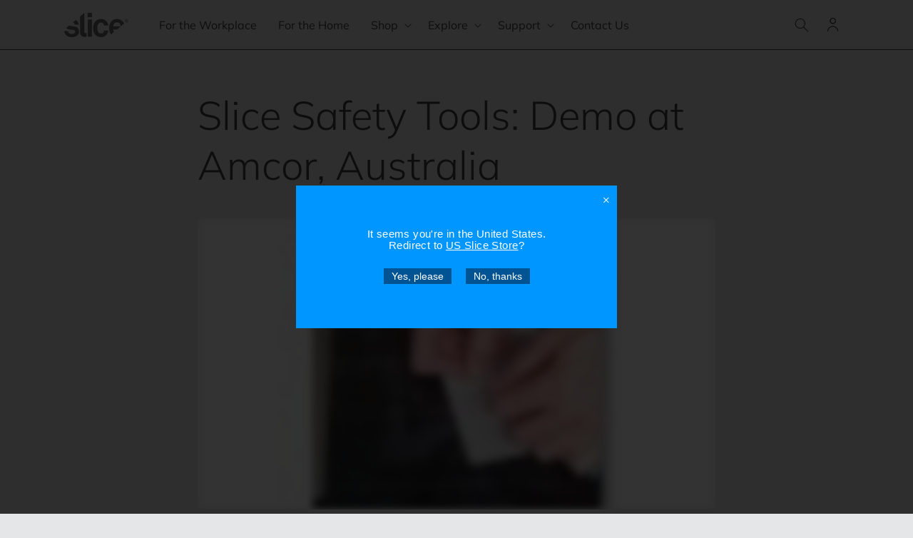

--- FILE ---
content_type: text/html; charset=utf-8
request_url: https://eu.sliceproducts.com/en-fi/pages/slice-at-amcor-melbourne-australia
body_size: 24147
content:
<!doctype html>
<html class="no-js" lang="en">
  <head>
    <meta charset="utf-8">
    <meta http-equiv="X-UA-Compatible" content="IE=edge">
    <meta name="viewport" content="width=device-width,initial-scale=1">
    <meta name="theme-color" content="">
    <link rel="canonical" href="https://eu.sliceproducts.com/en-fi/pages/slice-at-amcor-melbourne-australia">
    <link rel="preconnect" href="https://cdn.shopify.com" crossorigin><!-- Google Tag Manager -->
<script>(function(w,d,s,l,i){w[l]=w[l]||[];w[l].push({'gtm.start':
new Date().getTime(),event:'gtm.js'});var f=d.getElementsByTagName(s)[0],
j=d.createElement(s),dl=l!='dataLayer'?'&l='+l:'';j.async=true;j.src=
'https://www.googletagmanager.com/gtm.js?id='+i+dl;f.parentNode.insertBefore(j,f);
})(window,document,'script','dataLayer','GTM-K798XM');</script>
<!-- End Google Tag Manager --><link rel="preconnect" href="https://fonts.shopifycdn.com" crossorigin><title>
      [VIDEO] Slice Safety Tools at Amcor Australia | Slice
 &ndash; Safety Products Holdings GmbH</title>

    
      <meta name="description" content="Watch the Slice Safety Cutter and Precision Cutter at work in Amcor’s Melbourne, Australia plant. This customer-submitted video shows how workers scrape delicate film and slice out samples of flexible plastics, all while reducing injuries with Slice.">
    

    

<meta property="og:site_name" content="Safety Products Holdings GmbH">
<meta property="og:url" content="https://eu.sliceproducts.com/en-fi/pages/slice-at-amcor-melbourne-australia">
<meta property="og:title" content="[VIDEO] Slice Safety Tools at Amcor Australia | Slice">
<meta property="og:type" content="website">
<meta property="og:description" content="Watch the Slice Safety Cutter and Precision Cutter at work in Amcor’s Melbourne, Australia plant. This customer-submitted video shows how workers scrape delicate film and slice out samples of flexible plastics, all while reducing injuries with Slice."><meta name="twitter:site" content="@slicetweet"><meta name="twitter:card" content="summary_large_image">
<meta name="twitter:title" content="[VIDEO] Slice Safety Tools at Amcor Australia | Slice">
<meta name="twitter:description" content="Watch the Slice Safety Cutter and Precision Cutter at work in Amcor’s Melbourne, Australia plant. This customer-submitted video shows how workers scrape delicate film and slice out samples of flexible plastics, all while reducing injuries with Slice.">


    
    <script src="//eu.sliceproducts.com/cdn/shop/t/10/assets/global.js?v=135116476141006970691659390945" defer="defer"></script>

    

    <link rel="alternate" hreflang="en-US" href="https://www.sliceproducts.com/pages/slice-at-amcor-melbourne-australia">
    <link rel="alternate" hreflang="es-US" href="https://www.sliceproducts.com/es/pages/slice-at-amcor-melbourne-australia">
    <link rel="alternate" hreflang="sv-SE" href="https://www.sliceproducts.com/sv-se/pages/slice-at-amcor-melbourne-australia">
    <link rel="alternate" hreflang="es-PY" href="https://www.sliceproducts.com/es-py/pages/slice-at-amcor-melbourne-australia">
    <link rel="alternate" hreflang="en-CA" href="https://www.sliceproducts.com/en-ca/pages/slice-at-amcor-melbourne-australia">
    <link rel="alternate" hreflang="fr-CA" href="https://www.sliceproducts.com/fr-ca/pages/slice-at-amcor-melbourne-australia">
    <link rel="alternate" hreflang="es-AR" href="https://www.sliceproducts.com/es-ar/pages/slice-at-amcor-melbourne-australia">
    <link rel="alternate" hreflang="es-BO" href="https://www.sliceproducts.com/es-bo/pages/slice-at-amcor-melbourne-australia">
    <link rel="alternate" hreflang="es-CL" href="https://www.sliceproducts.com/es-cl/pages/slice-at-amcor-melbourne-australia">
    <link rel="alternate" hreflang="es-CO" href="https://www.sliceproducts.com/es-co/pages/slice-at-amcor-melbourne-australia">
    <link rel="alternate" hreflang="es-EC" href="https://www.sliceproducts.com/es-ec/pages/slice-at-amcor-melbourne-australia">
    <link rel="alternate" hreflang="es-PE" href="https://www.sliceproducts.com/es-pe/pages/slice-at-amcor-melbourne-australia">
    <link rel="alternate" hreflang="es-UY" href="https://www.sliceproducts.com/es-uy/pages/slice-at-amcor-melbourne-australia">
    <link rel="alternate" hreflang="ja-JP" href="https://www.sliceproducts.com/ja-jp/pages/slice-at-amcor-melbourne-australia">
    <link rel="alternate" hreflang="zh-Hans-CN" href="https://www.sliceproducts.com/zh-cn/pages/slice-at-amcor-melbourne-australia">
    <link rel="alternate" hreflang="ko-KR" href="https://www.sliceproducts.com/ko-kr/pages/slice-at-amcor-melbourne-australia">
    <link rel="alternate" hreflang="da-DK" href="https://www.sliceproducts.com/da-dk/pages/slice-at-amcor-melbourne-australia">
    <link rel="alternate" hreflang="pl-PL" href="https://www.sliceproducts.com/pl-pl/pages/slice-at-amcor-melbourne-australia">
    <link rel="alternate" hreflang="pt-PT" href="https://www.sliceproducts.com/pt-pt/pages/slice-at-amcor-melbourne-australia">
    <link rel="alternate" hreflang="ru-RU" href="https://www.sliceproducts.com/ru-ru/pages/slice-at-amcor-melbourne-australia">

    
    <link rel="alternate" hreflang="en-gb" href='https://uk.sliceproducts.com/pages/slice-at-amcor-melbourne-australia'>
    <link rel="alternate" hreflang="en-ie" href='https://uk.sliceproducts.com/en-ie/pages/slice-at-amcor-melbourne-australia'>
    

    
    <link rel="alternate" hreflang="de-DE" href="https://eu.sliceproducts.com/pages/slice-at-amcor-melbourne-australia">
    <link rel="alternate" hreflang="de-AT" href="https://eu.sliceproducts.com/de-at/pages/slice-at-amcor-melbourne-australia">
    <link rel="alternate" hreflang="en-BG" href="https://eu.sliceproducts.com/en-bg/pages/slice-at-amcor-melbourne-australia">
    <link rel="alternate" hreflang="en-HR" href="https://eu.sliceproducts.com/en-hr/pages/slice-at-amcor-melbourne-australia">
    <link rel="alternate" hreflang="en-EE" href="https://eu.sliceproducts.com/en-ee/pages/slice-at-amcor-melbourne-australia">
    <link rel="alternate" hreflang="en-FI" href="https://eu.sliceproducts.com/en-fi/pages/slice-at-amcor-melbourne-australia">
    <link rel="alternate" hreflang="hu-HU" href="https://eu.sliceproducts.com/hu-hu/pages/slice-at-amcor-melbourne-australia">
    <link rel="alternate" hreflang="en-LV" href="https://eu.sliceproducts.com/en-lv/pages/slice-at-amcor-melbourne-australia">
    <link rel="alternate" hreflang="en-LT" href="https://eu.sliceproducts.com/en-lt/pages/slice-at-amcor-melbourne-australia">
    <link rel="alternate" hreflang="en-NO" href="https://eu.sliceproducts.com/en-no/pages/slice-at-amcor-melbourne-australia">
    <link rel="alternate" hreflang="en-RO" href="https://eu.sliceproducts.com/en-ro/pages/slice-at-amcor-melbourne-australia">
    <link rel="alternate" hreflang="en-SK" href="https://eu.sliceproducts.com/en-sk/pages/slice-at-amcor-melbourne-australia">
    <link rel="alternate" hreflang="en-SI" href="https://eu.sliceproducts.com/en-si/pages/slice-at-amcor-melbourne-australia">
    <link rel="alternate" hreflang="en-CH" href="https://eu.sliceproducts.com/en-ch/pages/slice-at-amcor-melbourne-australia">
    

    
    <link rel="alternate" hreflang="en-BE" href="https://be.sliceproducts.com/pages/slice-at-amcor-melbourne-australia">
    <link rel="alternate" hreflang="nl-NL" href="https://be.sliceproducts.com/nl-nl/pages/slice-at-amcor-melbourne-australia">
    

    
    <link rel="alternate" hreflang="fr-FR" href="https://fr.sliceproducts.com/pages/slice-at-amcor-melbourne-australia">
    

    
    <link rel="alternate" hreflang="cs-CZ" href="https://cz.sliceproducts.com/pages/slice-at-amcor-melbourne-australia">
    

    
    <link rel="alternate" hreflang="en-AU" href="https://au.sliceproducts.com/pages/slice-at-amcor-melbourne-australia">
    <link rel="alternate" hreflang="en-NZ" href="https://au.sliceproducts.com/en-nz/pages/slice-at-amcor-melbourne-australia">
    

    
    <link rel="alternate" hreflang="es-ES" href="https://es.sliceproducts.com/pages/slice-at-amcor-melbourne-australia">
    

    
    <link rel="alternate" hreflang="it-IT" href="https://it.sliceproducts.com/pages/slice-at-amcor-melbourne-australia">
    

    
    <link rel="alternate" hreflang="es-MX" href="https://mx.sliceproducts.com/pages/slice-at-amcor-melbourne-australia">
    

    
    <link rel="alternate" hreflang="x-default" href="https://www.sliceproducts.com" />
    

    <script>window.performance && window.performance.mark && window.performance.mark('shopify.content_for_header.start');</script><meta id="shopify-digital-wallet" name="shopify-digital-wallet" content="/65511358676/digital_wallets/dialog">
<script async="async" src="/checkouts/internal/preloads.js?locale=en-FI"></script>
<script id="shopify-features" type="application/json">{"accessToken":"b850b90bab830811c36760fdc8e94bc4","betas":["rich-media-storefront-analytics"],"domain":"eu.sliceproducts.com","predictiveSearch":true,"shopId":65511358676,"locale":"en"}</script>
<script>var Shopify = Shopify || {};
Shopify.shop = "sliceproducts-gmbh.myshopify.com";
Shopify.locale = "en";
Shopify.currency = {"active":"EUR","rate":"1.0"};
Shopify.country = "FI";
Shopify.theme = {"name":"slice-shopify-theme-dawn\/gmbh_expansion_store","id":134315344084,"schema_name":"Dawn","schema_version":"4.0.0","theme_store_id":null,"role":"main"};
Shopify.theme.handle = "null";
Shopify.theme.style = {"id":null,"handle":null};
Shopify.cdnHost = "eu.sliceproducts.com/cdn";
Shopify.routes = Shopify.routes || {};
Shopify.routes.root = "/en-fi/";</script>
<script type="module">!function(o){(o.Shopify=o.Shopify||{}).modules=!0}(window);</script>
<script>!function(o){function n(){var o=[];function n(){o.push(Array.prototype.slice.apply(arguments))}return n.q=o,n}var t=o.Shopify=o.Shopify||{};t.loadFeatures=n(),t.autoloadFeatures=n()}(window);</script>
<script id="shop-js-analytics" type="application/json">{"pageType":"page"}</script>
<script defer="defer" async type="module" src="//eu.sliceproducts.com/cdn/shopifycloud/shop-js/modules/v2/client.init-shop-cart-sync_BT-GjEfc.en.esm.js"></script>
<script defer="defer" async type="module" src="//eu.sliceproducts.com/cdn/shopifycloud/shop-js/modules/v2/chunk.common_D58fp_Oc.esm.js"></script>
<script defer="defer" async type="module" src="//eu.sliceproducts.com/cdn/shopifycloud/shop-js/modules/v2/chunk.modal_xMitdFEc.esm.js"></script>
<script type="module">
  await import("//eu.sliceproducts.com/cdn/shopifycloud/shop-js/modules/v2/client.init-shop-cart-sync_BT-GjEfc.en.esm.js");
await import("//eu.sliceproducts.com/cdn/shopifycloud/shop-js/modules/v2/chunk.common_D58fp_Oc.esm.js");
await import("//eu.sliceproducts.com/cdn/shopifycloud/shop-js/modules/v2/chunk.modal_xMitdFEc.esm.js");

  window.Shopify.SignInWithShop?.initShopCartSync?.({"fedCMEnabled":true,"windoidEnabled":true});

</script>
<script id="__st">var __st={"a":65511358676,"offset":3600,"reqid":"ff0929ce-93db-43ec-bca5-006e7addd4f7-1769050635","pageurl":"eu.sliceproducts.com\/en-fi\/pages\/slice-at-amcor-melbourne-australia","s":"pages-99657318612","u":"6608d93af13c","p":"page","rtyp":"page","rid":99657318612};</script>
<script>window.ShopifyPaypalV4VisibilityTracking = true;</script>
<script id="captcha-bootstrap">!function(){'use strict';const t='contact',e='account',n='new_comment',o=[[t,t],['blogs',n],['comments',n],[t,'customer']],c=[[e,'customer_login'],[e,'guest_login'],[e,'recover_customer_password'],[e,'create_customer']],r=t=>t.map((([t,e])=>`form[action*='/${t}']:not([data-nocaptcha='true']) input[name='form_type'][value='${e}']`)).join(','),a=t=>()=>t?[...document.querySelectorAll(t)].map((t=>t.form)):[];function s(){const t=[...o],e=r(t);return a(e)}const i='password',u='form_key',d=['recaptcha-v3-token','g-recaptcha-response','h-captcha-response',i],f=()=>{try{return window.sessionStorage}catch{return}},m='__shopify_v',_=t=>t.elements[u];function p(t,e,n=!1){try{const o=window.sessionStorage,c=JSON.parse(o.getItem(e)),{data:r}=function(t){const{data:e,action:n}=t;return t[m]||n?{data:e,action:n}:{data:t,action:n}}(c);for(const[e,n]of Object.entries(r))t.elements[e]&&(t.elements[e].value=n);n&&o.removeItem(e)}catch(o){console.error('form repopulation failed',{error:o})}}const l='form_type',E='cptcha';function T(t){t.dataset[E]=!0}const w=window,h=w.document,L='Shopify',v='ce_forms',y='captcha';let A=!1;((t,e)=>{const n=(g='f06e6c50-85a8-45c8-87d0-21a2b65856fe',I='https://cdn.shopify.com/shopifycloud/storefront-forms-hcaptcha/ce_storefront_forms_captcha_hcaptcha.v1.5.2.iife.js',D={infoText:'Protected by hCaptcha',privacyText:'Privacy',termsText:'Terms'},(t,e,n)=>{const o=w[L][v],c=o.bindForm;if(c)return c(t,g,e,D).then(n);var r;o.q.push([[t,g,e,D],n]),r=I,A||(h.body.append(Object.assign(h.createElement('script'),{id:'captcha-provider',async:!0,src:r})),A=!0)});var g,I,D;w[L]=w[L]||{},w[L][v]=w[L][v]||{},w[L][v].q=[],w[L][y]=w[L][y]||{},w[L][y].protect=function(t,e){n(t,void 0,e),T(t)},Object.freeze(w[L][y]),function(t,e,n,w,h,L){const[v,y,A,g]=function(t,e,n){const i=e?o:[],u=t?c:[],d=[...i,...u],f=r(d),m=r(i),_=r(d.filter((([t,e])=>n.includes(e))));return[a(f),a(m),a(_),s()]}(w,h,L),I=t=>{const e=t.target;return e instanceof HTMLFormElement?e:e&&e.form},D=t=>v().includes(t);t.addEventListener('submit',(t=>{const e=I(t);if(!e)return;const n=D(e)&&!e.dataset.hcaptchaBound&&!e.dataset.recaptchaBound,o=_(e),c=g().includes(e)&&(!o||!o.value);(n||c)&&t.preventDefault(),c&&!n&&(function(t){try{if(!f())return;!function(t){const e=f();if(!e)return;const n=_(t);if(!n)return;const o=n.value;o&&e.removeItem(o)}(t);const e=Array.from(Array(32),(()=>Math.random().toString(36)[2])).join('');!function(t,e){_(t)||t.append(Object.assign(document.createElement('input'),{type:'hidden',name:u})),t.elements[u].value=e}(t,e),function(t,e){const n=f();if(!n)return;const o=[...t.querySelectorAll(`input[type='${i}']`)].map((({name:t})=>t)),c=[...d,...o],r={};for(const[a,s]of new FormData(t).entries())c.includes(a)||(r[a]=s);n.setItem(e,JSON.stringify({[m]:1,action:t.action,data:r}))}(t,e)}catch(e){console.error('failed to persist form',e)}}(e),e.submit())}));const S=(t,e)=>{t&&!t.dataset[E]&&(n(t,e.some((e=>e===t))),T(t))};for(const o of['focusin','change'])t.addEventListener(o,(t=>{const e=I(t);D(e)&&S(e,y())}));const B=e.get('form_key'),M=e.get(l),P=B&&M;t.addEventListener('DOMContentLoaded',(()=>{const t=y();if(P)for(const e of t)e.elements[l].value===M&&p(e,B);[...new Set([...A(),...v().filter((t=>'true'===t.dataset.shopifyCaptcha))])].forEach((e=>S(e,t)))}))}(h,new URLSearchParams(w.location.search),n,t,e,['guest_login'])})(!0,!0)}();</script>
<script integrity="sha256-4kQ18oKyAcykRKYeNunJcIwy7WH5gtpwJnB7kiuLZ1E=" data-source-attribution="shopify.loadfeatures" defer="defer" src="//eu.sliceproducts.com/cdn/shopifycloud/storefront/assets/storefront/load_feature-a0a9edcb.js" crossorigin="anonymous"></script>
<script data-source-attribution="shopify.dynamic_checkout.dynamic.init">var Shopify=Shopify||{};Shopify.PaymentButton=Shopify.PaymentButton||{isStorefrontPortableWallets:!0,init:function(){window.Shopify.PaymentButton.init=function(){};var t=document.createElement("script");t.src="https://eu.sliceproducts.com/cdn/shopifycloud/portable-wallets/latest/portable-wallets.en.js",t.type="module",document.head.appendChild(t)}};
</script>
<script data-source-attribution="shopify.dynamic_checkout.buyer_consent">
  function portableWalletsHideBuyerConsent(e){var t=document.getElementById("shopify-buyer-consent"),n=document.getElementById("shopify-subscription-policy-button");t&&n&&(t.classList.add("hidden"),t.setAttribute("aria-hidden","true"),n.removeEventListener("click",e))}function portableWalletsShowBuyerConsent(e){var t=document.getElementById("shopify-buyer-consent"),n=document.getElementById("shopify-subscription-policy-button");t&&n&&(t.classList.remove("hidden"),t.removeAttribute("aria-hidden"),n.addEventListener("click",e))}window.Shopify?.PaymentButton&&(window.Shopify.PaymentButton.hideBuyerConsent=portableWalletsHideBuyerConsent,window.Shopify.PaymentButton.showBuyerConsent=portableWalletsShowBuyerConsent);
</script>
<script data-source-attribution="shopify.dynamic_checkout.cart.bootstrap">document.addEventListener("DOMContentLoaded",(function(){function t(){return document.querySelector("shopify-accelerated-checkout-cart, shopify-accelerated-checkout")}if(t())Shopify.PaymentButton.init();else{new MutationObserver((function(e,n){t()&&(Shopify.PaymentButton.init(),n.disconnect())})).observe(document.body,{childList:!0,subtree:!0})}}));
</script>
<script id="sections-script" data-sections="cast-products,header,footer" defer="defer" src="//eu.sliceproducts.com/cdn/shop/t/10/compiled_assets/scripts.js?v=1136"></script>
<script>window.performance && window.performance.mark && window.performance.mark('shopify.content_for_header.end');</script>


    <style data-shopify>
      @font-face {
  font-family: Muli;
  font-weight: 400;
  font-style: normal;
  font-display: swap;
  src: url("//eu.sliceproducts.com/cdn/fonts/muli/muli_n4.e949947cfff05efcc994b2e2db40359a04fa9a92.woff2") format("woff2"),
       url("//eu.sliceproducts.com/cdn/fonts/muli/muli_n4.35355e4a0c27c9bc94d9af3f9bcb586d8229277a.woff") format("woff");
}

      @font-face {
  font-family: Muli;
  font-weight: 700;
  font-style: normal;
  font-display: swap;
  src: url("//eu.sliceproducts.com/cdn/fonts/muli/muli_n7.c8c44d0404947d89610714223e630c4cbe005587.woff2") format("woff2"),
       url("//eu.sliceproducts.com/cdn/fonts/muli/muli_n7.4cbcffea6175d46b4d67e9408244a5b38c2ac568.woff") format("woff");
}

      @font-face {
  font-family: Muli;
  font-weight: 400;
  font-style: italic;
  font-display: swap;
  src: url("//eu.sliceproducts.com/cdn/fonts/muli/muli_i4.c0a1ea800bab5884ab82e4eb25a6bd25121bd08c.woff2") format("woff2"),
       url("//eu.sliceproducts.com/cdn/fonts/muli/muli_i4.a6c39b1b31d876de7f99b3646461aa87120de6ed.woff") format("woff");
}

      @font-face {
  font-family: Muli;
  font-weight: 700;
  font-style: italic;
  font-display: swap;
  src: url("//eu.sliceproducts.com/cdn/fonts/muli/muli_i7.34eedbf231efa20bd065d55f6f71485730632c7b.woff2") format("woff2"),
       url("//eu.sliceproducts.com/cdn/fonts/muli/muli_i7.2b4df846821493e68344d0b0212997d071bf38b7.woff") format("woff");
}

      @font-face {
  font-family: Muli;
  font-weight: 300;
  font-style: normal;
  font-display: swap;
  src: url("//eu.sliceproducts.com/cdn/fonts/muli/muli_n3.eb26389ceb64d8e291e0e54b7062f20e7b222f9d.woff2") format("woff2"),
       url("//eu.sliceproducts.com/cdn/fonts/muli/muli_n3.6d84e73a633f80b55aef7c219f353299136e4671.woff") format("woff");
}


      :root {
        --font-body-family: Muli, sans-serif;
        --font-body-style: normal;
        --font-body-weight: 400;

        --font-heading-family: Muli, sans-serif;
        --font-heading-style: normal;
        --font-heading-weight: 300;

        --font-body-scale: 1.0;
        --font-heading-scale: 1.0;

        --color-base-text: 65, 64, 66;
        --color-shadow: 65, 64, 66;
        --color-base-background-1: 229, 230, 231;
        --color-base-background-2: 255, 255, 255;
        --color-base-solid-button-labels: 209, 255, 0;
        --color-base-outline-button-labels: 18, 18, 18;
        --color-base-accent-1: 65, 64, 66;
        --color-base-accent-2: 255, 108, 14;
        --payment-terms-background-color: #e5e6e7;

        --gradient-base-background-1: #e5e6e7;
        --gradient-base-background-2: #ffffff;
        --gradient-base-accent-1: #414042;
        --gradient-base-accent-2: #ff6c0e;

        --media-padding: px;
        --media-border-opacity: 0.0;
        --media-border-width: 0px;
        --media-radius: 0px;
        --media-shadow-opacity: 0.0;
        --media-shadow-horizontal-offset: 0px;
        --media-shadow-vertical-offset: 18px;
        --media-shadow-blur-radius: 0px;

        --page-width: 120rem;
        --page-width-margin: 0rem;

        --card-image-padding: 0.0rem;
        --card-corner-radius: 0.0rem;
        --card-text-alignment: left;
        --card-border-width: 0.0rem;
        --card-border-opacity: 0.1;
        --card-shadow-opacity: 0.0;
        --card-shadow-horizontal-offset: 0.0rem;
        --card-shadow-vertical-offset: 0.4rem;
        --card-shadow-blur-radius: 0.5rem;

        --badge-corner-radius: 4.0rem;

        --popup-border-width: 1px;
        --popup-border-opacity: 0.1;
        --popup-corner-radius: 0px;
        --popup-shadow-opacity: 0.0;
        --popup-shadow-horizontal-offset: 0px;
        --popup-shadow-vertical-offset: 4px;
        --popup-shadow-blur-radius: 5px;

        --drawer-border-width: 1px;
        --drawer-border-opacity: 0.1;
        --drawer-shadow-opacity: 0.0;
        --drawer-shadow-horizontal-offset: 0px;
        --drawer-shadow-vertical-offset: 4px;
        --drawer-shadow-blur-radius: 5px;

        --spacing-sections-desktop: 0px;
        --spacing-sections-mobile: 0px;

        --grid-desktop-vertical-spacing: 8px;
        --grid-desktop-horizontal-spacing: 8px;
        --grid-mobile-vertical-spacing: 4px;
        --grid-mobile-horizontal-spacing: 4px;

        --text-boxes-border-opacity: 0.1;
        --text-boxes-border-width: 0px;
        --text-boxes-radius: 0px;
        --text-boxes-shadow-opacity: 0.0;
        --text-boxes-shadow-horizontal-offset: 0px;
        --text-boxes-shadow-vertical-offset: 4px;
        --text-boxes-shadow-blur-radius: 0px;

        --buttons-radius: 0px;
        --buttons-radius-outset: 0px;
        --buttons-border-width: 1px;
        --buttons-border-opacity: 1.0;
        --buttons-shadow-opacity: 0.0;
        --buttons-shadow-horizontal-offset: 0px;
        --buttons-shadow-vertical-offset: 4px;
        --buttons-shadow-blur-radius: 5px;
        --buttons-border-offset: 0px;

        --inputs-radius: 0px;
        --inputs-border-width: 1px;
        --inputs-border-opacity: 0.55;
        --inputs-shadow-opacity: 0.0;
        --inputs-shadow-horizontal-offset: 0px;
        --inputs-margin-offset: 0px;
        --inputs-shadow-vertical-offset: 4px;
        --inputs-shadow-blur-radius: 5px;
        --inputs-radius-outset: 0px;

        --variant-pills-radius: 40px;
        --variant-pills-border-width: 1px;
        --variant-pills-border-opacity: 0.55;
        --variant-pills-shadow-opacity: 0.0;
        --variant-pills-shadow-horizontal-offset: 0px;
        --variant-pills-shadow-vertical-offset: 4px;
        --variant-pills-shadow-blur-radius: 5px;
      }

      *,
      *::before,
      *::after {
        box-sizing: inherit;
      }

      html {
        box-sizing: border-box;
        font-size: calc(var(--font-body-scale) * 62.5%);
        height: 100%;
      }

      body {
        display: grid;
        grid-template-rows: auto auto 1fr auto;
        grid-template-columns: 100%;
        min-height: 100%;
        margin: 0;
        font-size: 1.6rem;
        letter-spacing: 0.04rem;
        line-height: calc(1 + 0.8 / var(--font-body-scale));
        font-family: var(--font-body-family);
        font-style: var(--font-body-style);
        font-weight: var(--font-body-weight);
      }

      @media screen and (min-width: 750px) {
        body {
          font-size: 1.6rem;
        }
      }
    </style>

    <link href="//eu.sliceproducts.com/cdn/shop/t/10/assets/base.css?v=176572111691225154671659976624" rel="stylesheet" type="text/css" media="all" />
<link rel="preload" as="font" href="//eu.sliceproducts.com/cdn/fonts/muli/muli_n4.e949947cfff05efcc994b2e2db40359a04fa9a92.woff2" type="font/woff2" crossorigin><link rel="preload" as="font" href="//eu.sliceproducts.com/cdn/fonts/muli/muli_n3.eb26389ceb64d8e291e0e54b7062f20e7b222f9d.woff2" type="font/woff2" crossorigin><link rel="stylesheet" href="//eu.sliceproducts.com/cdn/shop/t/10/assets/component-predictive-search.css?v=165644661289088488651659390945" media="print" onload="this.media='all'"><script>document.documentElement.className = document.documentElement.className.replace('no-js', 'js');
    if (Shopify.designMode) {
      document.documentElement.classList.add('shopify-design-mode');
    }
    </script>
  <meta class='geo-ip' content='[base64]'><script async src='//eu.sliceproducts.com/apps/easylocation/easylocation-1.0.2.min.js'></script><link href="https://monorail-edge.shopifysvc.com" rel="dns-prefetch">
<script>(function(){if ("sendBeacon" in navigator && "performance" in window) {try {var session_token_from_headers = performance.getEntriesByType('navigation')[0].serverTiming.find(x => x.name == '_s').description;} catch {var session_token_from_headers = undefined;}var session_cookie_matches = document.cookie.match(/_shopify_s=([^;]*)/);var session_token_from_cookie = session_cookie_matches && session_cookie_matches.length === 2 ? session_cookie_matches[1] : "";var session_token = session_token_from_headers || session_token_from_cookie || "";function handle_abandonment_event(e) {var entries = performance.getEntries().filter(function(entry) {return /monorail-edge.shopifysvc.com/.test(entry.name);});if (!window.abandonment_tracked && entries.length === 0) {window.abandonment_tracked = true;var currentMs = Date.now();var navigation_start = performance.timing.navigationStart;var payload = {shop_id: 65511358676,url: window.location.href,navigation_start,duration: currentMs - navigation_start,session_token,page_type: "page"};window.navigator.sendBeacon("https://monorail-edge.shopifysvc.com/v1/produce", JSON.stringify({schema_id: "online_store_buyer_site_abandonment/1.1",payload: payload,metadata: {event_created_at_ms: currentMs,event_sent_at_ms: currentMs}}));}}window.addEventListener('pagehide', handle_abandonment_event);}}());</script>
<script id="web-pixels-manager-setup">(function e(e,d,r,n,o){if(void 0===o&&(o={}),!Boolean(null===(a=null===(i=window.Shopify)||void 0===i?void 0:i.analytics)||void 0===a?void 0:a.replayQueue)){var i,a;window.Shopify=window.Shopify||{};var t=window.Shopify;t.analytics=t.analytics||{};var s=t.analytics;s.replayQueue=[],s.publish=function(e,d,r){return s.replayQueue.push([e,d,r]),!0};try{self.performance.mark("wpm:start")}catch(e){}var l=function(){var e={modern:/Edge?\/(1{2}[4-9]|1[2-9]\d|[2-9]\d{2}|\d{4,})\.\d+(\.\d+|)|Firefox\/(1{2}[4-9]|1[2-9]\d|[2-9]\d{2}|\d{4,})\.\d+(\.\d+|)|Chrom(ium|e)\/(9{2}|\d{3,})\.\d+(\.\d+|)|(Maci|X1{2}).+ Version\/(15\.\d+|(1[6-9]|[2-9]\d|\d{3,})\.\d+)([,.]\d+|)( \(\w+\)|)( Mobile\/\w+|) Safari\/|Chrome.+OPR\/(9{2}|\d{3,})\.\d+\.\d+|(CPU[ +]OS|iPhone[ +]OS|CPU[ +]iPhone|CPU IPhone OS|CPU iPad OS)[ +]+(15[._]\d+|(1[6-9]|[2-9]\d|\d{3,})[._]\d+)([._]\d+|)|Android:?[ /-](13[3-9]|1[4-9]\d|[2-9]\d{2}|\d{4,})(\.\d+|)(\.\d+|)|Android.+Firefox\/(13[5-9]|1[4-9]\d|[2-9]\d{2}|\d{4,})\.\d+(\.\d+|)|Android.+Chrom(ium|e)\/(13[3-9]|1[4-9]\d|[2-9]\d{2}|\d{4,})\.\d+(\.\d+|)|SamsungBrowser\/([2-9]\d|\d{3,})\.\d+/,legacy:/Edge?\/(1[6-9]|[2-9]\d|\d{3,})\.\d+(\.\d+|)|Firefox\/(5[4-9]|[6-9]\d|\d{3,})\.\d+(\.\d+|)|Chrom(ium|e)\/(5[1-9]|[6-9]\d|\d{3,})\.\d+(\.\d+|)([\d.]+$|.*Safari\/(?![\d.]+ Edge\/[\d.]+$))|(Maci|X1{2}).+ Version\/(10\.\d+|(1[1-9]|[2-9]\d|\d{3,})\.\d+)([,.]\d+|)( \(\w+\)|)( Mobile\/\w+|) Safari\/|Chrome.+OPR\/(3[89]|[4-9]\d|\d{3,})\.\d+\.\d+|(CPU[ +]OS|iPhone[ +]OS|CPU[ +]iPhone|CPU IPhone OS|CPU iPad OS)[ +]+(10[._]\d+|(1[1-9]|[2-9]\d|\d{3,})[._]\d+)([._]\d+|)|Android:?[ /-](13[3-9]|1[4-9]\d|[2-9]\d{2}|\d{4,})(\.\d+|)(\.\d+|)|Mobile Safari.+OPR\/([89]\d|\d{3,})\.\d+\.\d+|Android.+Firefox\/(13[5-9]|1[4-9]\d|[2-9]\d{2}|\d{4,})\.\d+(\.\d+|)|Android.+Chrom(ium|e)\/(13[3-9]|1[4-9]\d|[2-9]\d{2}|\d{4,})\.\d+(\.\d+|)|Android.+(UC? ?Browser|UCWEB|U3)[ /]?(15\.([5-9]|\d{2,})|(1[6-9]|[2-9]\d|\d{3,})\.\d+)\.\d+|SamsungBrowser\/(5\.\d+|([6-9]|\d{2,})\.\d+)|Android.+MQ{2}Browser\/(14(\.(9|\d{2,})|)|(1[5-9]|[2-9]\d|\d{3,})(\.\d+|))(\.\d+|)|K[Aa][Ii]OS\/(3\.\d+|([4-9]|\d{2,})\.\d+)(\.\d+|)/},d=e.modern,r=e.legacy,n=navigator.userAgent;return n.match(d)?"modern":n.match(r)?"legacy":"unknown"}(),u="modern"===l?"modern":"legacy",c=(null!=n?n:{modern:"",legacy:""})[u],f=function(e){return[e.baseUrl,"/wpm","/b",e.hashVersion,"modern"===e.buildTarget?"m":"l",".js"].join("")}({baseUrl:d,hashVersion:r,buildTarget:u}),m=function(e){var d=e.version,r=e.bundleTarget,n=e.surface,o=e.pageUrl,i=e.monorailEndpoint;return{emit:function(e){var a=e.status,t=e.errorMsg,s=(new Date).getTime(),l=JSON.stringify({metadata:{event_sent_at_ms:s},events:[{schema_id:"web_pixels_manager_load/3.1",payload:{version:d,bundle_target:r,page_url:o,status:a,surface:n,error_msg:t},metadata:{event_created_at_ms:s}}]});if(!i)return console&&console.warn&&console.warn("[Web Pixels Manager] No Monorail endpoint provided, skipping logging."),!1;try{return self.navigator.sendBeacon.bind(self.navigator)(i,l)}catch(e){}var u=new XMLHttpRequest;try{return u.open("POST",i,!0),u.setRequestHeader("Content-Type","text/plain"),u.send(l),!0}catch(e){return console&&console.warn&&console.warn("[Web Pixels Manager] Got an unhandled error while logging to Monorail."),!1}}}}({version:r,bundleTarget:l,surface:e.surface,pageUrl:self.location.href,monorailEndpoint:e.monorailEndpoint});try{o.browserTarget=l,function(e){var d=e.src,r=e.async,n=void 0===r||r,o=e.onload,i=e.onerror,a=e.sri,t=e.scriptDataAttributes,s=void 0===t?{}:t,l=document.createElement("script"),u=document.querySelector("head"),c=document.querySelector("body");if(l.async=n,l.src=d,a&&(l.integrity=a,l.crossOrigin="anonymous"),s)for(var f in s)if(Object.prototype.hasOwnProperty.call(s,f))try{l.dataset[f]=s[f]}catch(e){}if(o&&l.addEventListener("load",o),i&&l.addEventListener("error",i),u)u.appendChild(l);else{if(!c)throw new Error("Did not find a head or body element to append the script");c.appendChild(l)}}({src:f,async:!0,onload:function(){if(!function(){var e,d;return Boolean(null===(d=null===(e=window.Shopify)||void 0===e?void 0:e.analytics)||void 0===d?void 0:d.initialized)}()){var d=window.webPixelsManager.init(e)||void 0;if(d){var r=window.Shopify.analytics;r.replayQueue.forEach((function(e){var r=e[0],n=e[1],o=e[2];d.publishCustomEvent(r,n,o)})),r.replayQueue=[],r.publish=d.publishCustomEvent,r.visitor=d.visitor,r.initialized=!0}}},onerror:function(){return m.emit({status:"failed",errorMsg:"".concat(f," has failed to load")})},sri:function(e){var d=/^sha384-[A-Za-z0-9+/=]+$/;return"string"==typeof e&&d.test(e)}(c)?c:"",scriptDataAttributes:o}),m.emit({status:"loading"})}catch(e){m.emit({status:"failed",errorMsg:(null==e?void 0:e.message)||"Unknown error"})}}})({shopId: 65511358676,storefrontBaseUrl: "https://eu.sliceproducts.com",extensionsBaseUrl: "https://extensions.shopifycdn.com/cdn/shopifycloud/web-pixels-manager",monorailEndpoint: "https://monorail-edge.shopifysvc.com/unstable/produce_batch",surface: "storefront-renderer",enabledBetaFlags: ["2dca8a86"],webPixelsConfigList: [{"id":"shopify-app-pixel","configuration":"{}","eventPayloadVersion":"v1","runtimeContext":"STRICT","scriptVersion":"0450","apiClientId":"shopify-pixel","type":"APP","privacyPurposes":["ANALYTICS","MARKETING"]},{"id":"shopify-custom-pixel","eventPayloadVersion":"v1","runtimeContext":"LAX","scriptVersion":"0450","apiClientId":"shopify-pixel","type":"CUSTOM","privacyPurposes":["ANALYTICS","MARKETING"]}],isMerchantRequest: false,initData: {"shop":{"name":"Safety Products Holdings GmbH","paymentSettings":{"currencyCode":"EUR"},"myshopifyDomain":"sliceproducts-gmbh.myshopify.com","countryCode":"DE","storefrontUrl":"https:\/\/eu.sliceproducts.com\/en-fi"},"customer":null,"cart":null,"checkout":null,"productVariants":[],"purchasingCompany":null},},"https://eu.sliceproducts.com/cdn","fcfee988w5aeb613cpc8e4bc33m6693e112",{"modern":"","legacy":""},{"shopId":"65511358676","storefrontBaseUrl":"https:\/\/eu.sliceproducts.com","extensionBaseUrl":"https:\/\/extensions.shopifycdn.com\/cdn\/shopifycloud\/web-pixels-manager","surface":"storefront-renderer","enabledBetaFlags":"[\"2dca8a86\"]","isMerchantRequest":"false","hashVersion":"fcfee988w5aeb613cpc8e4bc33m6693e112","publish":"custom","events":"[[\"page_viewed\",{}]]"});</script><script>
  window.ShopifyAnalytics = window.ShopifyAnalytics || {};
  window.ShopifyAnalytics.meta = window.ShopifyAnalytics.meta || {};
  window.ShopifyAnalytics.meta.currency = 'EUR';
  var meta = {"page":{"pageType":"page","resourceType":"page","resourceId":99657318612,"requestId":"ff0929ce-93db-43ec-bca5-006e7addd4f7-1769050635"}};
  for (var attr in meta) {
    window.ShopifyAnalytics.meta[attr] = meta[attr];
  }
</script>
<script class="analytics">
  (function () {
    var customDocumentWrite = function(content) {
      var jquery = null;

      if (window.jQuery) {
        jquery = window.jQuery;
      } else if (window.Checkout && window.Checkout.$) {
        jquery = window.Checkout.$;
      }

      if (jquery) {
        jquery('body').append(content);
      }
    };

    var hasLoggedConversion = function(token) {
      if (token) {
        return document.cookie.indexOf('loggedConversion=' + token) !== -1;
      }
      return false;
    }

    var setCookieIfConversion = function(token) {
      if (token) {
        var twoMonthsFromNow = new Date(Date.now());
        twoMonthsFromNow.setMonth(twoMonthsFromNow.getMonth() + 2);

        document.cookie = 'loggedConversion=' + token + '; expires=' + twoMonthsFromNow;
      }
    }

    var trekkie = window.ShopifyAnalytics.lib = window.trekkie = window.trekkie || [];
    if (trekkie.integrations) {
      return;
    }
    trekkie.methods = [
      'identify',
      'page',
      'ready',
      'track',
      'trackForm',
      'trackLink'
    ];
    trekkie.factory = function(method) {
      return function() {
        var args = Array.prototype.slice.call(arguments);
        args.unshift(method);
        trekkie.push(args);
        return trekkie;
      };
    };
    for (var i = 0; i < trekkie.methods.length; i++) {
      var key = trekkie.methods[i];
      trekkie[key] = trekkie.factory(key);
    }
    trekkie.load = function(config) {
      trekkie.config = config || {};
      trekkie.config.initialDocumentCookie = document.cookie;
      var first = document.getElementsByTagName('script')[0];
      var script = document.createElement('script');
      script.type = 'text/javascript';
      script.onerror = function(e) {
        var scriptFallback = document.createElement('script');
        scriptFallback.type = 'text/javascript';
        scriptFallback.onerror = function(error) {
                var Monorail = {
      produce: function produce(monorailDomain, schemaId, payload) {
        var currentMs = new Date().getTime();
        var event = {
          schema_id: schemaId,
          payload: payload,
          metadata: {
            event_created_at_ms: currentMs,
            event_sent_at_ms: currentMs
          }
        };
        return Monorail.sendRequest("https://" + monorailDomain + "/v1/produce", JSON.stringify(event));
      },
      sendRequest: function sendRequest(endpointUrl, payload) {
        // Try the sendBeacon API
        if (window && window.navigator && typeof window.navigator.sendBeacon === 'function' && typeof window.Blob === 'function' && !Monorail.isIos12()) {
          var blobData = new window.Blob([payload], {
            type: 'text/plain'
          });

          if (window.navigator.sendBeacon(endpointUrl, blobData)) {
            return true;
          } // sendBeacon was not successful

        } // XHR beacon

        var xhr = new XMLHttpRequest();

        try {
          xhr.open('POST', endpointUrl);
          xhr.setRequestHeader('Content-Type', 'text/plain');
          xhr.send(payload);
        } catch (e) {
          console.log(e);
        }

        return false;
      },
      isIos12: function isIos12() {
        return window.navigator.userAgent.lastIndexOf('iPhone; CPU iPhone OS 12_') !== -1 || window.navigator.userAgent.lastIndexOf('iPad; CPU OS 12_') !== -1;
      }
    };
    Monorail.produce('monorail-edge.shopifysvc.com',
      'trekkie_storefront_load_errors/1.1',
      {shop_id: 65511358676,
      theme_id: 134315344084,
      app_name: "storefront",
      context_url: window.location.href,
      source_url: "//eu.sliceproducts.com/cdn/s/trekkie.storefront.cd680fe47e6c39ca5d5df5f0a32d569bc48c0f27.min.js"});

        };
        scriptFallback.async = true;
        scriptFallback.src = '//eu.sliceproducts.com/cdn/s/trekkie.storefront.cd680fe47e6c39ca5d5df5f0a32d569bc48c0f27.min.js';
        first.parentNode.insertBefore(scriptFallback, first);
      };
      script.async = true;
      script.src = '//eu.sliceproducts.com/cdn/s/trekkie.storefront.cd680fe47e6c39ca5d5df5f0a32d569bc48c0f27.min.js';
      first.parentNode.insertBefore(script, first);
    };
    trekkie.load(
      {"Trekkie":{"appName":"storefront","development":false,"defaultAttributes":{"shopId":65511358676,"isMerchantRequest":null,"themeId":134315344084,"themeCityHash":"1138602546990340268","contentLanguage":"en","currency":"EUR"},"isServerSideCookieWritingEnabled":true,"monorailRegion":"shop_domain","enabledBetaFlags":["65f19447"]},"Session Attribution":{},"S2S":{"facebookCapiEnabled":false,"source":"trekkie-storefront-renderer","apiClientId":580111}}
    );

    var loaded = false;
    trekkie.ready(function() {
      if (loaded) return;
      loaded = true;

      window.ShopifyAnalytics.lib = window.trekkie;

      var originalDocumentWrite = document.write;
      document.write = customDocumentWrite;
      try { window.ShopifyAnalytics.merchantGoogleAnalytics.call(this); } catch(error) {};
      document.write = originalDocumentWrite;

      window.ShopifyAnalytics.lib.page(null,{"pageType":"page","resourceType":"page","resourceId":99657318612,"requestId":"ff0929ce-93db-43ec-bca5-006e7addd4f7-1769050635","shopifyEmitted":true});

      var match = window.location.pathname.match(/checkouts\/(.+)\/(thank_you|post_purchase)/)
      var token = match? match[1]: undefined;
      if (!hasLoggedConversion(token)) {
        setCookieIfConversion(token);
        
      }
    });


        var eventsListenerScript = document.createElement('script');
        eventsListenerScript.async = true;
        eventsListenerScript.src = "//eu.sliceproducts.com/cdn/shopifycloud/storefront/assets/shop_events_listener-3da45d37.js";
        document.getElementsByTagName('head')[0].appendChild(eventsListenerScript);

})();</script>
  <script>
  if (!window.ga || (window.ga && typeof window.ga !== 'function')) {
    window.ga = function ga() {
      (window.ga.q = window.ga.q || []).push(arguments);
      if (window.Shopify && window.Shopify.analytics && typeof window.Shopify.analytics.publish === 'function') {
        window.Shopify.analytics.publish("ga_stub_called", {}, {sendTo: "google_osp_migration"});
      }
      console.error("Shopify's Google Analytics stub called with:", Array.from(arguments), "\nSee https://help.shopify.com/manual/promoting-marketing/pixels/pixel-migration#google for more information.");
    };
    if (window.Shopify && window.Shopify.analytics && typeof window.Shopify.analytics.publish === 'function') {
      window.Shopify.analytics.publish("ga_stub_initialized", {}, {sendTo: "google_osp_migration"});
    }
  }
</script>
<script
  defer
  src="https://eu.sliceproducts.com/cdn/shopifycloud/perf-kit/shopify-perf-kit-3.0.4.min.js"
  data-application="storefront-renderer"
  data-shop-id="65511358676"
  data-render-region="gcp-us-east1"
  data-page-type="page"
  data-theme-instance-id="134315344084"
  data-theme-name="Dawn"
  data-theme-version="4.0.0"
  data-monorail-region="shop_domain"
  data-resource-timing-sampling-rate="10"
  data-shs="true"
  data-shs-beacon="true"
  data-shs-export-with-fetch="true"
  data-shs-logs-sample-rate="1"
  data-shs-beacon-endpoint="https://eu.sliceproducts.com/api/collect"
></script>
</head>

  <!--body class="gradient"-->
  <body    class="gradient en"><!-- Google Tag Manager (noscript) -->
<noscript><iframe src="https://www.googletagmanager.com/ns.html?id=GTM-K798XM"
height="0" width="0" style="display:none;visibility:hidden"></iframe></noscript>
<!-- End Google Tag Manager (noscript) --><a class="skip-to-content-link button visually-hidden" href="#MainContent">
      Skip to content
    </a>

    <div id="shopify-section-announcement-bar" class="shopify-section">
</div>
    <div id="shopify-section-header" class="shopify-section section-header"><link rel="stylesheet" href="//eu.sliceproducts.com/cdn/shop/t/10/assets/component-list-menu.css?v=129267058877082496571659390944" media="print" onload="this.media='all'">
<link rel="stylesheet" href="//eu.sliceproducts.com/cdn/shop/t/10/assets/component-search.css?v=96455689198851321781659390945" media="print" onload="this.media='all'">
<link rel="stylesheet" href="//eu.sliceproducts.com/cdn/shop/t/10/assets/component-menu-drawer.css?v=94554984362440500211659390946" media="print" onload="this.media='all'">
<link rel="stylesheet" href="//eu.sliceproducts.com/cdn/shop/t/10/assets/component-cart-notification.css?v=107019900565326663291659390944" media="print" onload="this.media='all'">
<link rel="stylesheet" href="//eu.sliceproducts.com/cdn/shop/t/10/assets/component-cart-items.css?v=35224266443739369591659390946" media="print" onload="this.media='all'"><link rel="stylesheet" href="//eu.sliceproducts.com/cdn/shop/t/10/assets/component-price.css?v=140493921319367357881659390939" media="print" onload="this.media='all'">
  <link rel="stylesheet" href="//eu.sliceproducts.com/cdn/shop/t/10/assets/component-loading-overlay.css?v=167310470843593579841659390944" media="print" onload="this.media='all'"><noscript><link href="//eu.sliceproducts.com/cdn/shop/t/10/assets/component-list-menu.css?v=129267058877082496571659390944" rel="stylesheet" type="text/css" media="all" /></noscript>
<noscript><link href="//eu.sliceproducts.com/cdn/shop/t/10/assets/component-search.css?v=96455689198851321781659390945" rel="stylesheet" type="text/css" media="all" /></noscript>
<noscript><link href="//eu.sliceproducts.com/cdn/shop/t/10/assets/component-menu-drawer.css?v=94554984362440500211659390946" rel="stylesheet" type="text/css" media="all" /></noscript>
<noscript><link href="//eu.sliceproducts.com/cdn/shop/t/10/assets/component-cart-notification.css?v=107019900565326663291659390944" rel="stylesheet" type="text/css" media="all" /></noscript>
<noscript><link href="//eu.sliceproducts.com/cdn/shop/t/10/assets/component-cart-items.css?v=35224266443739369591659390946" rel="stylesheet" type="text/css" media="all" /></noscript>




<style>
  header-drawer {
    justify-self: start;
    margin-left: -1.2rem;
  }

  @media screen and (min-width: 990px) {
    header-drawer {
      display: none;
    }
  }

  .menu-drawer-container {
    display: flex;
  }

  .list-menu {
    list-style: none;
    padding: 0;
    margin: 0;
  }

  .list-menu--inline {
    display: inline-flex;
    flex-wrap: wrap;
  }

  summary.list-menu__item {
    padding-right: 2.7rem;
  }

  .list-menu__item {
    display: flex;
    align-items: center;
    line-height: calc(1 + 0.3 / var(--font-body-scale));
  }

  .list-menu__item--link {
    text-decoration: none;
    padding-bottom: 1rem;
    padding-top: 1rem;
    line-height: calc(1 + 0.8 / var(--font-body-scale));
  }

  @media screen and (min-width: 750px) {
    .list-menu__item--link {
      padding-bottom: 0.5rem;
      padding-top: 0.5rem;
    }
  }

  .site-header-logo-color {
  filter:invert(0%);
  }

  .site-header-logo-color-hide {
    filter:invert(60%);
  }

</style><style data-shopify>.section-header {
    margin-bottom: 0px;
  }

  @media screen and (min-width: 750px) {
    .section-header {
      margin-bottom: 0px;
    }
  }</style><script src="//eu.sliceproducts.com/cdn/shop/t/10/assets/details-disclosure.js?v=93827620636443844781659390938" defer="defer"></script>
<script src="//eu.sliceproducts.com/cdn/shop/t/10/assets/details-modal.js?v=4511761896672669691659390945" defer="defer"></script>
<script src="//eu.sliceproducts.com/cdn/shop/t/10/assets/cart-notification.js?v=110464945634282900951659390943" defer="defer"></script>

<svg xmlns="http://www.w3.org/2000/svg" class="hidden">
  <symbol id="icon-search" viewbox="0 0 18 19" fill="none">
    <path fill-rule="evenodd" clip-rule="evenodd" d="M11.03 11.68A5.784 5.784 0 112.85 3.5a5.784 5.784 0 018.18 8.18zm.26 1.12a6.78 6.78 0 11.72-.7l5.4 5.4a.5.5 0 11-.71.7l-5.41-5.4z" fill="currentColor"/>
  </symbol>

  <symbol id="icon-close" class="icon icon-close" fill="none" viewBox="0 0 18 17">
    <path d="M.865 15.978a.5.5 0 00.707.707l7.433-7.431 7.579 7.282a.501.501 0 00.846-.37.5.5 0 00-.153-.351L9.712 8.546l7.417-7.416a.5.5 0 10-.707-.708L8.991 7.853 1.413.573a.5.5 0 10-.693.72l7.563 7.268-7.418 7.417z" fill="currentColor">
  </symbol>
</svg>
<sticky-header class="header-wrapper color-background-1 gradient header-wrapper--border-bottom">
  <!--header class="header header--middle-left page-width header--has-menu"-->
  <header id="site-header" class="header header--middle-left page-width header--has-menu site-header-transparent""><header-drawer data-breakpoint="tablet">
        <details id="Details-menu-drawer-container" class="menu-drawer-container">
          <summary id="header-menu" class="header__icon header__icon--menu header__icon--summary link focus-inset site-header-text-color" aria-label="Menu" site-header-text-marker>
          <!--summary class="header__icon header__icon--menu header__icon--summary link focus-inset" aria-label="Menu"-->
            <span>
              <svg xmlns="http://www.w3.org/2000/svg" aria-hidden="true" focusable="false" role="presentation" class="icon icon-hamburger" fill="none" viewBox="0 0 18 16">
  <path d="M1 .5a.5.5 0 100 1h15.71a.5.5 0 000-1H1zM.5 8a.5.5 0 01.5-.5h15.71a.5.5 0 010 1H1A.5.5 0 01.5 8zm0 7a.5.5 0 01.5-.5h15.71a.5.5 0 010 1H1a.5.5 0 01-.5-.5z" fill="currentColor">
</svg>

              <svg xmlns="http://www.w3.org/2000/svg" aria-hidden="true" focusable="false" role="presentation" class="icon icon-close" fill="none" viewBox="0 0 18 17">
  <path d="M.865 15.978a.5.5 0 00.707.707l7.433-7.431 7.579 7.282a.501.501 0 00.846-.37.5.5 0 00-.153-.351L9.712 8.546l7.417-7.416a.5.5 0 10-.707-.708L8.991 7.853 1.413.573a.5.5 0 10-.693.72l7.563 7.268-7.418 7.417z" fill="currentColor">
</svg>

            </span>
          </summary>
          <div id="menu-drawer" class="menu-drawer motion-reduce" tabindex="-1">
            <div class="menu-drawer__inner-container">
              <div class="menu-drawer__navigation-container">
                <nav class="menu-drawer__navigation">
                  <ul class="menu-drawer__menu list-menu" role="list"><li><a href="/en-fi/pages/for-workplace" class="menu-drawer__menu-item list-menu__item link link--text focus-inset">
                            For the Workplace
                          </a></li><li><a href="/en-fi/pages/for-home" class="menu-drawer__menu-item list-menu__item link link--text focus-inset">
                            For the Home
                          </a></li><li><details id="Details-menu-drawer-menu-item-3">
                            <summary class="menu-drawer__menu-item list-menu__item link link--text focus-inset">
                              Shop
                              <svg viewBox="0 0 14 10" fill="none" aria-hidden="true" focusable="false" role="presentation" class="icon icon-arrow" xmlns="http://www.w3.org/2000/svg">
  <path fill-rule="evenodd" clip-rule="evenodd" d="M8.537.808a.5.5 0 01.817-.162l4 4a.5.5 0 010 .708l-4 4a.5.5 0 11-.708-.708L11.793 5.5H1a.5.5 0 010-1h10.793L8.646 1.354a.5.5 0 01-.109-.546z" fill="currentColor">
</svg>

                              <svg aria-hidden="true" focusable="false" role="presentation" class="icon icon-caret" viewBox="0 0 10 6">
  <path fill-rule="evenodd" clip-rule="evenodd" d="M9.354.646a.5.5 0 00-.708 0L5 4.293 1.354.646a.5.5 0 00-.708.708l4 4a.5.5 0 00.708 0l4-4a.5.5 0 000-.708z" fill="currentColor">
</svg>

                            </summary>
                            <div id="link-Shop" class="menu-drawer__submenu motion-reduce" tabindex="-1">
                              <div class="menu-drawer__inner-submenu">
                                <button class="menu-drawer__close-button link link--text focus-inset" aria-expanded="true">
                                  <svg viewBox="0 0 14 10" fill="none" aria-hidden="true" focusable="false" role="presentation" class="icon icon-arrow" xmlns="http://www.w3.org/2000/svg">
  <path fill-rule="evenodd" clip-rule="evenodd" d="M8.537.808a.5.5 0 01.817-.162l4 4a.5.5 0 010 .708l-4 4a.5.5 0 11-.708-.708L11.793 5.5H1a.5.5 0 010-1h10.793L8.646 1.354a.5.5 0 01-.109-.546z" fill="currentColor">
</svg>

                                  Shop
                                </button>
                                <ul class="menu-drawer__menu list-menu" role="list" tabindex="-1"><li><a href="/en-fi/collections/all-products" class="menu-drawer__menu-item link link--text list-menu__item focus-inset">
                                          All Products
                                        </a></li><li><a href="/en-fi/collections/box-cutters" class="menu-drawer__menu-item link link--text list-menu__item focus-inset">
                                          Box Cutters
                                        </a></li><li><a href="/en-fi/collections/utility-knives" class="menu-drawer__menu-item link link--text list-menu__item focus-inset">
                                          Utility Knives
                                        </a></li><li><a href="/en-fi/collections/folding-knives" class="menu-drawer__menu-item link link--text list-menu__item focus-inset">
                                          Folding Knives
                                        </a></li><li><a href="/en-fi/collections/precision-knives" class="menu-drawer__menu-item link link--text list-menu__item focus-inset">
                                          Precision Knives
                                        </a></li><li><details id="Details-menu-drawer-submenu-6">
                                          <summary class="menu-drawer__menu-item link link--text list-menu__item focus-inset">
                                            Replacement Blades
                                            <svg viewBox="0 0 14 10" fill="none" aria-hidden="true" focusable="false" role="presentation" class="icon icon-arrow" xmlns="http://www.w3.org/2000/svg">
  <path fill-rule="evenodd" clip-rule="evenodd" d="M8.537.808a.5.5 0 01.817-.162l4 4a.5.5 0 010 .708l-4 4a.5.5 0 11-.708-.708L11.793 5.5H1a.5.5 0 010-1h10.793L8.646 1.354a.5.5 0 01-.109-.546z" fill="currentColor">
</svg>

                                            <svg aria-hidden="true" focusable="false" role="presentation" class="icon icon-caret" viewBox="0 0 10 6">
  <path fill-rule="evenodd" clip-rule="evenodd" d="M9.354.646a.5.5 0 00-.708 0L5 4.293 1.354.646a.5.5 0 00-.708.708l4 4a.5.5 0 00.708 0l4-4a.5.5 0 000-.708z" fill="currentColor">
</svg>

                                          </summary>
                                          <div id="childlink-Replacement Blades" class="menu-drawer__submenu motion-reduce">
                                            <button class="menu-drawer__close-button link link--text focus-inset" aria-expanded="true">
                                              <svg viewBox="0 0 14 10" fill="none" aria-hidden="true" focusable="false" role="presentation" class="icon icon-arrow" xmlns="http://www.w3.org/2000/svg">
  <path fill-rule="evenodd" clip-rule="evenodd" d="M8.537.808a.5.5 0 01.817-.162l4 4a.5.5 0 010 .708l-4 4a.5.5 0 11-.708-.708L11.793 5.5H1a.5.5 0 010-1h10.793L8.646 1.354a.5.5 0 01-.109-.546z" fill="currentColor">
</svg>

                                              Replacement Blades
                                            </button>
                                            <ul class="menu-drawer__menu list-menu" role="list" tabindex="-1"><li>
                                                  <a href="/en-fi/collections/all-blades" class="menu-drawer__menu-item link link--text list-menu__item focus-inset">
                                                    All Blades
                                                  </a>
                                                </li><li>
                                                  <a href="/en-fi/collections/box-cutter-blades" class="menu-drawer__menu-item link link--text list-menu__item focus-inset">
                                                    Box Cutter Blades
                                                  </a>
                                                </li><li>
                                                  <a href="/en-fi/collections/utility-knife-blades" class="menu-drawer__menu-item link link--text list-menu__item focus-inset">
                                                    Utility Knife Blades
                                                  </a>
                                                </li><li>
                                                  <a href="/en-fi/collections/craft-blades" class="menu-drawer__menu-item link link--text list-menu__item focus-inset">
                                                    Craft Blades
                                                  </a>
                                                </li><li>
                                                  <a href="/en-fi/collections/utility-blades" class="menu-drawer__menu-item link link--text list-menu__item focus-inset">
                                                    Utility Blades
                                                  </a>
                                                </li><li>
                                                  <a href="/en-fi/collections/industrial-blades" class="menu-drawer__menu-item link link--text list-menu__item focus-inset">
                                                    Industrial Blades
                                                  </a>
                                                </li><li>
                                                  <a href="/en-fi/collections/seam-ripper-blades" class="menu-drawer__menu-item link link--text list-menu__item focus-inset">
                                                    Seam Ripper Blades
                                                  </a>
                                                </li><li>
                                                  <a href="/en-fi/collections/scraper-blades" class="menu-drawer__menu-item link link--text list-menu__item focus-inset">
                                                    Scraper Blades
                                                  </a>
                                                </li><li>
                                                  <a href="/en-fi/collections/deburring-blades" class="menu-drawer__menu-item link link--text list-menu__item focus-inset">
                                                    Deburring Blades
                                                  </a>
                                                </li></ul>
                                          </div>
                                        </details></li><li><a href="/en-fi/collections/ceramic-scissors" class="menu-drawer__menu-item link link--text list-menu__item focus-inset">
                                          Scissors
                                        </a></li><li><a href="/en-fi/collections/micro-ceramic-blade-knives" class="menu-drawer__menu-item link link--text list-menu__item focus-inset">
                                          Micro-Ceramic Blade Knives
                                        </a></li><li><a href="/en-fi/collections/ceramic-scalpels" class="menu-drawer__menu-item link link--text list-menu__item focus-inset">
                                          Ceramic Scalpels
                                        </a></li><li><a href="/en-fi/collections/utility-scrapers" class="menu-drawer__menu-item link link--text list-menu__item focus-inset">
                                          Utility Scrapers
                                        </a></li><li><a href="/en-fi/collections/deburring-tools" class="menu-drawer__menu-item link link--text list-menu__item focus-inset">
                                          Deburring Tools
                                        </a></li><li><a href="/en-fi/collections/seam-rippers" class="menu-drawer__menu-item link link--text list-menu__item focus-inset">
                                          Seam Rippers
                                        </a></li><li><a href="/en-fi/collections/accessories" class="menu-drawer__menu-item link link--text list-menu__item focus-inset">
                                          Accessories
                                        </a></li></ul>
                              </div>
                            </div>
                          </details></li><li><details id="Details-menu-drawer-menu-item-4">
                            <summary class="menu-drawer__menu-item list-menu__item link link--text focus-inset">
                              Explore
                              <svg viewBox="0 0 14 10" fill="none" aria-hidden="true" focusable="false" role="presentation" class="icon icon-arrow" xmlns="http://www.w3.org/2000/svg">
  <path fill-rule="evenodd" clip-rule="evenodd" d="M8.537.808a.5.5 0 01.817-.162l4 4a.5.5 0 010 .708l-4 4a.5.5 0 11-.708-.708L11.793 5.5H1a.5.5 0 010-1h10.793L8.646 1.354a.5.5 0 01-.109-.546z" fill="currentColor">
</svg>

                              <svg aria-hidden="true" focusable="false" role="presentation" class="icon icon-caret" viewBox="0 0 10 6">
  <path fill-rule="evenodd" clip-rule="evenodd" d="M9.354.646a.5.5 0 00-.708 0L5 4.293 1.354.646a.5.5 0 00-.708.708l4 4a.5.5 0 00.708 0l4-4a.5.5 0 000-.708z" fill="currentColor">
</svg>

                            </summary>
                            <div id="link-Explore" class="menu-drawer__submenu motion-reduce" tabindex="-1">
                              <div class="menu-drawer__inner-submenu">
                                <button class="menu-drawer__close-button link link--text focus-inset" aria-expanded="true">
                                  <svg viewBox="0 0 14 10" fill="none" aria-hidden="true" focusable="false" role="presentation" class="icon icon-arrow" xmlns="http://www.w3.org/2000/svg">
  <path fill-rule="evenodd" clip-rule="evenodd" d="M8.537.808a.5.5 0 01.817-.162l4 4a.5.5 0 010 .708l-4 4a.5.5 0 11-.708-.708L11.793 5.5H1a.5.5 0 010-1h10.793L8.646 1.354a.5.5 0 01-.109-.546z" fill="currentColor">
</svg>

                                  Explore
                                </button>
                                <ul class="menu-drawer__menu list-menu" role="list" tabindex="-1"><li><a href="/en-fi/pages/case-studies" class="menu-drawer__menu-item link link--text list-menu__item focus-inset">
                                          Success Stories
                                        </a></li><li><a href="/en-fi/pages/articles" class="menu-drawer__menu-item link link--text list-menu__item focus-inset">
                                          Articles
                                        </a></li><li><a href="/en-fi/pages/videos" class="menu-drawer__menu-item link link--text list-menu__item focus-inset">
                                          Videos
                                        </a></li><li><a href="/en-fi/pages/about" class="menu-drawer__menu-item link link--text list-menu__item focus-inset">
                                          About
                                        </a></li><li><a href="https://blog.sliceproducts.com/" class="menu-drawer__menu-item link link--text list-menu__item focus-inset">
                                          Blog
                                        </a></li></ul>
                              </div>
                            </div>
                          </details></li><li><details id="Details-menu-drawer-menu-item-5">
                            <summary class="menu-drawer__menu-item list-menu__item link link--text focus-inset">
                              Support
                              <svg viewBox="0 0 14 10" fill="none" aria-hidden="true" focusable="false" role="presentation" class="icon icon-arrow" xmlns="http://www.w3.org/2000/svg">
  <path fill-rule="evenodd" clip-rule="evenodd" d="M8.537.808a.5.5 0 01.817-.162l4 4a.5.5 0 010 .708l-4 4a.5.5 0 11-.708-.708L11.793 5.5H1a.5.5 0 010-1h10.793L8.646 1.354a.5.5 0 01-.109-.546z" fill="currentColor">
</svg>

                              <svg aria-hidden="true" focusable="false" role="presentation" class="icon icon-caret" viewBox="0 0 10 6">
  <path fill-rule="evenodd" clip-rule="evenodd" d="M9.354.646a.5.5 0 00-.708 0L5 4.293 1.354.646a.5.5 0 00-.708.708l4 4a.5.5 0 00.708 0l4-4a.5.5 0 000-.708z" fill="currentColor">
</svg>

                            </summary>
                            <div id="link-Support" class="menu-drawer__submenu motion-reduce" tabindex="-1">
                              <div class="menu-drawer__inner-submenu">
                                <button class="menu-drawer__close-button link link--text focus-inset" aria-expanded="true">
                                  <svg viewBox="0 0 14 10" fill="none" aria-hidden="true" focusable="false" role="presentation" class="icon icon-arrow" xmlns="http://www.w3.org/2000/svg">
  <path fill-rule="evenodd" clip-rule="evenodd" d="M8.537.808a.5.5 0 01.817-.162l4 4a.5.5 0 010 .708l-4 4a.5.5 0 11-.708-.708L11.793 5.5H1a.5.5 0 010-1h10.793L8.646 1.354a.5.5 0 01-.109-.546z" fill="currentColor">
</svg>

                                  Support
                                </button>
                                <ul class="menu-drawer__menu list-menu" role="list" tabindex="-1"><li><a href="/en-fi/pages/shipping-and-delivery" class="menu-drawer__menu-item link link--text list-menu__item focus-inset">
                                          Shipping
                                        </a></li><li><a href="/en-fi/pages/return-policy" class="menu-drawer__menu-item link link--text list-menu__item focus-inset">
                                          Returns
                                        </a></li><li><a href="/en-fi/pages/faq" class="menu-drawer__menu-item link link--text list-menu__item focus-inset">
                                          FAQ
                                        </a></li><li><a href="/en-fi/pages/support-contact" class="menu-drawer__menu-item link link--text list-menu__item focus-inset">
                                          Support Contact
                                        </a></li></ul>
                              </div>
                            </div>
                          </details></li><li><a href="/en-fi/pages/contact-us" class="menu-drawer__menu-item list-menu__item link link--text focus-inset">
                            Contact Us
                          </a></li></ul>
                </nav>
                <div class="menu-drawer__utility-links"><a href="/en-fi/account/login" class="menu-drawer__account link focus-inset h5">
                      <svg xmlns="http://www.w3.org/2000/svg" aria-hidden="true" focusable="false" role="presentation" class="icon icon-custom-account" fill="none" viewBox="0 0 168.5 215.5">
<style type="text/css">
  .st0 {
    fill:currentColor;
  }
</style>
<g>
  <g>
    <path class="st0" d="M80.25,0C55.02,0,34.5,20.52,34.5,45.75S55.02,91.5,80.25,91.5S126,70.98,126,45.75S105.48,0,80.25,0z
       M80.25,83.75c-20.95,0-38-17.05-38-38s17.05-38,38-38s38,17.05,38,38S101.2,83.75,80.25,83.75z"/>
    <path class="st0" d="M80.25,5.75c-22.06,0-40,17.94-40,40s17.94,40,40,40s40-17.94,40-40S102.31,5.75,80.25,5.75z M80.25,81.75
      c-19.85,0-36-16.15-36-36s16.15-36,36-36s36,16.15,36,36S100.1,81.75,80.25,81.75z M80.25,5.75c-22.06,0-40,17.94-40,40
      s17.94,40,40,40s40-17.94,40-40S102.31,5.75,80.25,5.75z M80.25,81.75c-19.85,0-36-16.15-36-36s16.15-36,36-36s36,16.15,36,36
      S100.1,81.75,80.25,81.75z M80.25,5.75c-22.06,0-40,17.94-40,40s17.94,40,40,40s40-17.94,40-40S102.31,5.75,80.25,5.75z
       M80.25,81.75c-19.85,0-36-16.15-36-36s16.15-36,36-36s36,16.15,36,36S100.1,81.75,80.25,81.75z M80.25,5.75
      c-22.06,0-40,17.94-40,40s17.94,40,40,40s40-17.94,40-40S102.31,5.75,80.25,5.75z M80.25,81.75c-19.85,0-36-16.15-36-36
      s16.15-36,36-36s36,16.15,36,36S100.1,81.75,80.25,81.75z M80.25,5.75c-22.06,0-40,17.94-40,40s17.94,40,40,40s40-17.94,40-40
      S102.31,5.75,80.25,5.75z M80.25,81.75c-19.85,0-36-16.15-36-36s16.15-36,36-36s36,16.15,36,36S100.1,81.75,80.25,81.75z
       M80.25,5.75c-22.06,0-40,17.94-40,40s17.94,40,40,40s40-17.94,40-40S102.31,5.75,80.25,5.75z M80.25,81.75
      c-19.85,0-36-16.15-36-36s16.15-36,36-36s36,16.15,36,36S100.1,81.75,80.25,81.75z M80.25,5.75c-22.06,0-40,17.94-40,40
      s17.94,40,40,40s40-17.94,40-40S102.31,5.75,80.25,5.75z M80.25,81.75c-19.85,0-36-16.15-36-36s16.15-36,36-36s36,16.15,36,36
      S100.1,81.75,80.25,81.75z M80.25,5.75c-22.06,0-40,17.94-40,40s17.94,40,40,40s40-17.94,40-40S102.31,5.75,80.25,5.75z
       M80.25,81.75c-19.85,0-36-16.15-36-36s16.15-36,36-36s36,16.15,36,36S100.1,81.75,80.25,81.75z M80.25,5.75
      c-22.06,0-40,17.94-40,40s17.94,40,40,40s40-17.94,40-40S102.31,5.75,80.25,5.75z M80.25,81.75c-19.85,0-36-16.15-36-36
      s16.15-36,36-36s36,16.15,36,36S100.1,81.75,80.25,81.75z M80.25,5.75c-22.06,0-40,17.94-40,40s17.94,40,40,40s40-17.94,40-40
      S102.31,5.75,80.25,5.75z M80.25,81.75c-19.85,0-36-16.15-36-36s16.15-36,36-36s36,16.15,36,36S100.1,81.75,80.25,81.75z
       M80.25,5.75c-22.06,0-40,17.94-40,40s17.94,40,40,40s40-17.94,40-40S102.31,5.75,80.25,5.75z M80.25,81.75
      c-19.85,0-36-16.15-36-36s16.15-36,36-36s36,16.15,36,36S100.1,81.75,80.25,81.75z M80.25,5.75c-22.06,0-40,17.94-40,40
      s17.94,40,40,40s40-17.94,40-40S102.31,5.75,80.25,5.75z M80.25,81.75c-19.85,0-36-16.15-36-36s16.15-36,36-36s36,16.15,36,36
      S100.1,81.75,80.25,81.75z M80.25,5.75c-22.06,0-40,17.94-40,40s17.94,40,40,40s40-17.94,40-40S102.31,5.75,80.25,5.75z
       M80.25,81.75c-19.85,0-36-16.15-36-36s16.15-36,36-36s36,16.15,36,36S100.1,81.75,80.25,81.75z"/>
  </g>
  <g>
    <path class="st0" d="M80.25,3.5C56.95,3.5,38,22.45,38,45.75S56.95,88,80.25,88s42.25-18.95,42.25-42.25S103.55,3.5,80.25,3.5z
       M80.25,83.5c-20.82,0-37.75-16.93-37.75-37.75S59.43,8,80.25,8S118,24.93,118,45.75S101.07,83.5,80.25,83.5z M80.25,3.5
      C56.95,3.5,38,22.45,38,45.75S56.95,88,80.25,88s42.25-18.95,42.25-42.25S103.55,3.5,80.25,3.5z M80.25,83.5
      c-20.82,0-37.75-16.93-37.75-37.75S59.43,8,80.25,8S118,24.93,118,45.75S101.07,83.5,80.25,83.5z M80.25,3.5
      C56.95,3.5,38,22.45,38,45.75S56.95,88,80.25,88s42.25-18.95,42.25-42.25S103.55,3.5,80.25,3.5z M80.25,83.5
      c-20.82,0-37.75-16.93-37.75-37.75S59.43,8,80.25,8S118,24.93,118,45.75S101.07,83.5,80.25,83.5z M80.25,3.5
      C56.95,3.5,38,22.45,38,45.75S56.95,88,80.25,88s42.25-18.95,42.25-42.25S103.55,3.5,80.25,3.5z M80.25,83.5
      c-20.82,0-37.75-16.93-37.75-37.75S59.43,8,80.25,8S118,24.93,118,45.75S101.07,83.5,80.25,83.5z M80.25,3.5
      C56.95,3.5,38,22.45,38,45.75S56.95,88,80.25,88s42.25-18.95,42.25-42.25S103.55,3.5,80.25,3.5z M80.25,83.5
      c-20.82,0-37.75-16.93-37.75-37.75S59.43,8,80.25,8S118,24.93,118,45.75S101.07,83.5,80.25,83.5z M80.25,3.5
      C56.95,3.5,38,22.45,38,45.75S56.95,88,80.25,88s42.25-18.95,42.25-42.25S103.55,3.5,80.25,3.5z M80.25,83.5
      c-20.82,0-37.75-16.93-37.75-37.75S59.43,8,80.25,8S118,24.93,118,45.75S101.07,83.5,80.25,83.5z M80.25,3.5
      C56.95,3.5,38,22.45,38,45.75S56.95,88,80.25,88s42.25-18.95,42.25-42.25S103.55,3.5,80.25,3.5z M80.25,83.5
      c-20.82,0-37.75-16.93-37.75-37.75S59.43,8,80.25,8S118,24.93,118,45.75S101.07,83.5,80.25,83.5z M80.25,3.5
      C56.95,3.5,38,22.45,38,45.75S56.95,88,80.25,88s42.25-18.95,42.25-42.25S103.55,3.5,80.25,3.5z M80.25,83.5
      c-20.82,0-37.75-16.93-37.75-37.75S59.43,8,80.25,8S118,24.93,118,45.75S101.07,83.5,80.25,83.5z M80.25,3.5
      C56.95,3.5,38,22.45,38,45.75S56.95,88,80.25,88s42.25-18.95,42.25-42.25S103.55,3.5,80.25,3.5z M80.25,83.5
      c-20.82,0-37.75-16.93-37.75-37.75S59.43,8,80.25,8S118,24.93,118,45.75S101.07,83.5,80.25,83.5z M80.25,3.5
      C56.95,3.5,38,22.45,38,45.75S56.95,88,80.25,88s42.25-18.95,42.25-42.25S103.55,3.5,80.25,3.5z M80.25,83.5
      c-20.82,0-37.75-16.93-37.75-37.75S59.43,8,80.25,8S118,24.93,118,45.75S101.07,83.5,80.25,83.5z M80.25,3.5
      C56.95,3.5,38,22.45,38,45.75S56.95,88,80.25,88s42.25-18.95,42.25-42.25S103.55,3.5,80.25,3.5z M80.25,83.5
      c-20.82,0-37.75-16.93-37.75-37.75S59.43,8,80.25,8S118,24.93,118,45.75S101.07,83.5,80.25,83.5z M80.25,3.5
      C56.95,3.5,38,22.45,38,45.75S56.95,88,80.25,88s42.25-18.95,42.25-42.25S103.55,3.5,80.25,3.5z M80.25,83.5
      c-20.82,0-37.75-16.93-37.75-37.75S59.43,8,80.25,8S118,24.93,118,45.75S101.07,83.5,80.25,83.5z M80.25,3.5
      C56.95,3.5,38,22.45,38,45.75S56.95,88,80.25,88s42.25-18.95,42.25-42.25S103.55,3.5,80.25,3.5z M80.25,83.5
      c-20.82,0-37.75-16.93-37.75-37.75S59.43,8,80.25,8S118,24.93,118,45.75S101.07,83.5,80.25,83.5z"/>
    <path class="st0" d="M80.25,6C58.33,6,40.5,23.83,40.5,45.75S58.33,85.5,80.25,85.5S120,67.67,120,45.75S102.17,6,80.25,6z
       M80.25,81.5c-19.71,0-35.75-16.04-35.75-35.75S60.54,10,80.25,10S116,26.04,116,45.75S99.96,81.5,80.25,81.5z M80.25,6
      C58.33,6,40.5,23.83,40.5,45.75S58.33,85.5,80.25,85.5S120,67.67,120,45.75S102.17,6,80.25,6z M80.25,81.5
      c-19.71,0-35.75-16.04-35.75-35.75S60.54,10,80.25,10S116,26.04,116,45.75S99.96,81.5,80.25,81.5z M80.25,6
      C58.33,6,40.5,23.83,40.5,45.75S58.33,85.5,80.25,85.5S120,67.67,120,45.75S102.17,6,80.25,6z M80.25,81.5
      c-19.71,0-35.75-16.04-35.75-35.75S60.54,10,80.25,10S116,26.04,116,45.75S99.96,81.5,80.25,81.5z M80.25,6
      C58.33,6,40.5,23.83,40.5,45.75S58.33,85.5,80.25,85.5S120,67.67,120,45.75S102.17,6,80.25,6z M80.25,81.5
      c-19.71,0-35.75-16.04-35.75-35.75S60.54,10,80.25,10S116,26.04,116,45.75S99.96,81.5,80.25,81.5z M80.25,6
      C58.33,6,40.5,23.83,40.5,45.75S58.33,85.5,80.25,85.5S120,67.67,120,45.75S102.17,6,80.25,6z M80.25,81.5
      c-19.71,0-35.75-16.04-35.75-35.75S60.54,10,80.25,10S116,26.04,116,45.75S99.96,81.5,80.25,81.5z M80.25,6
      C58.33,6,40.5,23.83,40.5,45.75S58.33,85.5,80.25,85.5S120,67.67,120,45.75S102.17,6,80.25,6z M80.25,81.5
      c-19.71,0-35.75-16.04-35.75-35.75S60.54,10,80.25,10S116,26.04,116,45.75S99.96,81.5,80.25,81.5z M80.25,0
      C55.02,0,34.5,20.52,34.5,45.75S55.02,91.5,80.25,91.5S126,70.98,126,45.75S105.48,0,80.25,0z M80.25,86
      C58.06,86,40,67.94,40,45.75S58.06,5.5,80.25,5.5s40.25,18.06,40.25,40.25S102.44,86,80.25,86z M80.25,6
      C58.33,6,40.5,23.83,40.5,45.75S58.33,85.5,80.25,85.5S120,67.67,120,45.75S102.17,6,80.25,6z M80.25,81.5
      c-19.71,0-35.75-16.04-35.75-35.75S60.54,10,80.25,10S116,26.04,116,45.75S99.96,81.5,80.25,81.5z M80.25,6
      C58.33,6,40.5,23.83,40.5,45.75S58.33,85.5,80.25,85.5S120,67.67,120,45.75S102.17,6,80.25,6z M80.25,81.5
      c-19.71,0-35.75-16.04-35.75-35.75S60.54,10,80.25,10S116,26.04,116,45.75S99.96,81.5,80.25,81.5z M80.25,6
      C58.33,6,40.5,23.83,40.5,45.75S58.33,85.5,80.25,85.5S120,67.67,120,45.75S102.17,6,80.25,6z M80.25,81.5
      c-19.71,0-35.75-16.04-35.75-35.75S60.54,10,80.25,10S116,26.04,116,45.75S99.96,81.5,80.25,81.5z M80.25,6
      C58.33,6,40.5,23.83,40.5,45.75S58.33,85.5,80.25,85.5S120,67.67,120,45.75S102.17,6,80.25,6z M80.25,81.5
      c-19.71,0-35.75-16.04-35.75-35.75S60.54,10,80.25,10S116,26.04,116,45.75S99.96,81.5,80.25,81.5z M80.25,6
      C58.33,6,40.5,23.83,40.5,45.75S58.33,85.5,80.25,85.5S120,67.67,120,45.75S102.17,6,80.25,6z M80.25,81.5
      c-19.71,0-35.75-16.04-35.75-35.75S60.54,10,80.25,10S116,26.04,116,45.75S99.96,81.5,80.25,81.5z M80.25,6
      C58.33,6,40.5,23.83,40.5,45.75S58.33,85.5,80.25,85.5S120,67.67,120,45.75S102.17,6,80.25,6z M80.25,81.5
      c-19.71,0-35.75-16.04-35.75-35.75S60.54,10,80.25,10S116,26.04,116,45.75S99.96,81.5,80.25,81.5z M80.25,6
      C58.33,6,40.5,23.83,40.5,45.75S58.33,85.5,80.25,85.5S120,67.67,120,45.75S102.17,6,80.25,6z M80.25,81.5
      c-19.71,0-35.75-16.04-35.75-35.75S60.54,10,80.25,10S116,26.04,116,45.75S99.96,81.5,80.25,81.5z M80.25,6
      C58.33,6,40.5,23.83,40.5,45.75S58.33,85.5,80.25,85.5S120,67.67,120,45.75S102.17,6,80.25,6z M80.25,81.5
      c-19.71,0-35.75-16.04-35.75-35.75S60.54,10,80.25,10S116,26.04,116,45.75S99.96,81.5,80.25,81.5z M80.25,6
      C58.33,6,40.5,23.83,40.5,45.75S58.33,85.5,80.25,85.5S120,67.67,120,45.75S102.17,6,80.25,6z M80.25,81.5
      c-19.71,0-35.75-16.04-35.75-35.75S60.54,10,80.25,10S116,26.04,116,45.75S99.96,81.5,80.25,81.5z M80.25,6
      C58.33,6,40.5,23.83,40.5,45.75S58.33,85.5,80.25,85.5S120,67.67,120,45.75S102.17,6,80.25,6z M80.25,81.5
      c-19.71,0-35.75-16.04-35.75-35.75S60.54,10,80.25,10S116,26.04,116,45.75S99.96,81.5,80.25,81.5z M80.25,6
      C58.33,6,40.5,23.83,40.5,45.75S58.33,85.5,80.25,85.5S120,67.67,120,45.75S102.17,6,80.25,6z M80.25,81.5
      c-19.71,0-35.75-16.04-35.75-35.75S60.54,10,80.25,10S116,26.04,116,45.75S99.96,81.5,80.25,81.5z M80.25,0
      C55.02,0,34.5,20.52,34.5,45.75S55.02,91.5,80.25,91.5S126,70.98,126,45.75S105.48,0,80.25,0z M80.25,86
      C58.06,86,40,67.94,40,45.75S58.06,5.5,80.25,5.5s40.25,18.06,40.25,40.25S102.44,86,80.25,86z M80.25,6
      C58.33,6,40.5,23.83,40.5,45.75S58.33,85.5,80.25,85.5S120,67.67,120,45.75S102.17,6,80.25,6z M80.25,81.5
      c-19.71,0-35.75-16.04-35.75-35.75S60.54,10,80.25,10S116,26.04,116,45.75S99.96,81.5,80.25,81.5z M80.25,6
      C58.33,6,40.5,23.83,40.5,45.75S58.33,85.5,80.25,85.5S120,67.67,120,45.75S102.17,6,80.25,6z M80.25,81.5
      c-19.71,0-35.75-16.04-35.75-35.75S60.54,10,80.25,10S116,26.04,116,45.75S99.96,81.5,80.25,81.5z M80.25,6
      C58.33,6,40.5,23.83,40.5,45.75S58.33,85.5,80.25,85.5S120,67.67,120,45.75S102.17,6,80.25,6z M80.25,81.5
      c-19.71,0-35.75-16.04-35.75-35.75S60.54,10,80.25,10S116,26.04,116,45.75S99.96,81.5,80.25,81.5z M80.25,6
      C58.33,6,40.5,23.83,40.5,45.75S58.33,85.5,80.25,85.5S120,67.67,120,45.75S102.17,6,80.25,6z M80.25,81.5
      c-19.71,0-35.75-16.04-35.75-35.75S60.54,10,80.25,10S116,26.04,116,45.75S99.96,81.5,80.25,81.5z M80.25,6
      C58.33,6,40.5,23.83,40.5,45.75S58.33,85.5,80.25,85.5S120,67.67,120,45.75S102.17,6,80.25,6z M80.25,81.5
      c-19.71,0-35.75-16.04-35.75-35.75S60.54,10,80.25,10S116,26.04,116,45.75S99.96,81.5,80.25,81.5z M80.25,6
      C58.33,6,40.5,23.83,40.5,45.75S58.33,85.5,80.25,85.5S120,67.67,120,45.75S102.17,6,80.25,6z M80.25,81.5
      c-19.71,0-35.75-16.04-35.75-35.75S60.54,10,80.25,10S116,26.04,116,45.75S99.96,81.5,80.25,81.5z M80.25,6
      C58.33,6,40.5,23.83,40.5,45.75S58.33,85.5,80.25,85.5S120,67.67,120,45.75S102.17,6,80.25,6z M80.25,81.5
      c-19.71,0-35.75-16.04-35.75-35.75S60.54,10,80.25,10S116,26.04,116,45.75S99.96,81.5,80.25,81.5z M80.25,6
      C58.33,6,40.5,23.83,40.5,45.75S58.33,85.5,80.25,85.5S120,67.67,120,45.75S102.17,6,80.25,6z M80.25,81.5
      c-19.71,0-35.75-16.04-35.75-35.75S60.54,10,80.25,10S116,26.04,116,45.75S99.96,81.5,80.25,81.5z M80.25,6
      C58.33,6,40.5,23.83,40.5,45.75S58.33,85.5,80.25,85.5S120,67.67,120,45.75S102.17,6,80.25,6z M80.25,81.5
      c-19.71,0-35.75-16.04-35.75-35.75S60.54,10,80.25,10S116,26.04,116,45.75S99.96,81.5,80.25,81.5z M80.25,6
      C58.33,6,40.5,23.83,40.5,45.75S58.33,85.5,80.25,85.5S120,67.67,120,45.75S102.17,6,80.25,6z M80.25,81.5
      c-19.71,0-35.75-16.04-35.75-35.75S60.54,10,80.25,10S116,26.04,116,45.75S99.96,81.5,80.25,81.5z M80.25,6
      C58.33,6,40.5,23.83,40.5,45.75S58.33,85.5,80.25,85.5S120,67.67,120,45.75S102.17,6,80.25,6z M80.25,81.5
      c-19.71,0-35.75-16.04-35.75-35.75S60.54,10,80.25,10S116,26.04,116,45.75S99.96,81.5,80.25,81.5z M80.25,6
      C58.33,6,40.5,23.83,40.5,45.75S58.33,85.5,80.25,85.5S120,67.67,120,45.75S102.17,6,80.25,6z M80.25,81.5
      c-19.71,0-35.75-16.04-35.75-35.75S60.54,10,80.25,10S116,26.04,116,45.75S99.96,81.5,80.25,81.5z M80.25,6
      C58.33,6,40.5,23.83,40.5,45.75S58.33,85.5,80.25,85.5S120,67.67,120,45.75S102.17,6,80.25,6z M80.25,81.5
      c-19.71,0-35.75-16.04-35.75-35.75S60.54,10,80.25,10S116,26.04,116,45.75S99.96,81.5,80.25,81.5z M80.25,0
      C55.02,0,34.5,20.52,34.5,45.75S55.02,91.5,80.25,91.5S126,70.98,126,45.75S105.48,0,80.25,0z M80.25,86
      C58.06,86,40,67.94,40,45.75S58.06,5.5,80.25,5.5s40.25,18.06,40.25,40.25S102.44,86,80.25,86z M80.25,6
      C58.33,6,40.5,23.83,40.5,45.75S58.33,85.5,80.25,85.5S120,67.67,120,45.75S102.17,6,80.25,6z M80.25,81.5
      c-19.71,0-35.75-16.04-35.75-35.75S60.54,10,80.25,10S116,26.04,116,45.75S99.96,81.5,80.25,81.5z M80.25,6
      C58.33,6,40.5,23.83,40.5,45.75S58.33,85.5,80.25,85.5S120,67.67,120,45.75S102.17,6,80.25,6z M80.25,81.5
      c-19.71,0-35.75-16.04-35.75-35.75S60.54,10,80.25,10S116,26.04,116,45.75S99.96,81.5,80.25,81.5z M80.25,6
      C58.33,6,40.5,23.83,40.5,45.75S58.33,85.5,80.25,85.5S120,67.67,120,45.75S102.17,6,80.25,6z M80.25,81.5
      c-19.71,0-35.75-16.04-35.75-35.75S60.54,10,80.25,10S116,26.04,116,45.75S99.96,81.5,80.25,81.5z M80.25,6
      C58.33,6,40.5,23.83,40.5,45.75S58.33,85.5,80.25,85.5S120,67.67,120,45.75S102.17,6,80.25,6z M80.25,81.5
      c-19.71,0-35.75-16.04-35.75-35.75S60.54,10,80.25,10S116,26.04,116,45.75S99.96,81.5,80.25,81.5z M80.25,6
      C58.33,6,40.5,23.83,40.5,45.75S58.33,85.5,80.25,85.5S120,67.67,120,45.75S102.17,6,80.25,6z M80.25,81.5
      c-19.71,0-35.75-16.04-35.75-35.75S60.54,10,80.25,10S116,26.04,116,45.75S99.96,81.5,80.25,81.5z M80.25,6
      C58.33,6,40.5,23.83,40.5,45.75S58.33,85.5,80.25,85.5S120,67.67,120,45.75S102.17,6,80.25,6z M80.25,81.5
      c-19.71,0-35.75-16.04-35.75-35.75S60.54,10,80.25,10S116,26.04,116,45.75S99.96,81.5,80.25,81.5z M80.25,6
      C58.33,6,40.5,23.83,40.5,45.75S58.33,85.5,80.25,85.5S120,67.67,120,45.75S102.17,6,80.25,6z M80.25,81.5
      c-19.71,0-35.75-16.04-35.75-35.75S60.54,10,80.25,10S116,26.04,116,45.75S99.96,81.5,80.25,81.5z M80.25,6
      C58.33,6,40.5,23.83,40.5,45.75S58.33,85.5,80.25,85.5S120,67.67,120,45.75S102.17,6,80.25,6z M80.25,81.5
      c-19.71,0-35.75-16.04-35.75-35.75S60.54,10,80.25,10S116,26.04,116,45.75S99.96,81.5,80.25,81.5z M80.25,6
      C58.33,6,40.5,23.83,40.5,45.75S58.33,85.5,80.25,85.5S120,67.67,120,45.75S102.17,6,80.25,6z M80.25,81.5
      c-19.71,0-35.75-16.04-35.75-35.75S60.54,10,80.25,10S116,26.04,116,45.75S99.96,81.5,80.25,81.5z M80.25,0
      C55.02,0,34.5,20.52,34.5,45.75S55.02,91.5,80.25,91.5S126,70.98,126,45.75S105.48,0,80.25,0z M80.25,86
      C58.06,86,40,67.94,40,45.75S58.06,5.5,80.25,5.5s40.25,18.06,40.25,40.25S102.44,86,80.25,86z M80.25,6
      C58.33,6,40.5,23.83,40.5,45.75S58.33,85.5,80.25,85.5S120,67.67,120,45.75S102.17,6,80.25,6z M80.25,81.5
      c-19.71,0-35.75-16.04-35.75-35.75S60.54,10,80.25,10S116,26.04,116,45.75S99.96,81.5,80.25,81.5z M80.25,6
      C58.33,6,40.5,23.83,40.5,45.75S58.33,85.5,80.25,85.5S120,67.67,120,45.75S102.17,6,80.25,6z M80.25,81.5
      c-19.71,0-35.75-16.04-35.75-35.75S60.54,10,80.25,10S116,26.04,116,45.75S99.96,81.5,80.25,81.5z M80.25,6
      C58.33,6,40.5,23.83,40.5,45.75S58.33,85.5,80.25,85.5S120,67.67,120,45.75S102.17,6,80.25,6z M80.25,81.5
      c-19.71,0-35.75-16.04-35.75-35.75S60.54,10,80.25,10S116,26.04,116,45.75S99.96,81.5,80.25,81.5z M80.25,6
      C58.33,6,40.5,23.83,40.5,45.75S58.33,85.5,80.25,85.5S120,67.67,120,45.75S102.17,6,80.25,6z M80.25,81.5
      c-19.71,0-35.75-16.04-35.75-35.75S60.54,10,80.25,10S116,26.04,116,45.75S99.96,81.5,80.25,81.5z M80.25,6
      C58.33,6,40.5,23.83,40.5,45.75S58.33,85.5,80.25,85.5S120,67.67,120,45.75S102.17,6,80.25,6z M80.25,81.5
      c-19.71,0-35.75-16.04-35.75-35.75S60.54,10,80.25,10S116,26.04,116,45.75S99.96,81.5,80.25,81.5z M80.25,6
      C58.33,6,40.5,23.83,40.5,45.75S58.33,85.5,80.25,85.5S120,67.67,120,45.75S102.17,6,80.25,6z M80.25,81.5
      c-19.71,0-35.75-16.04-35.75-35.75S60.54,10,80.25,10S116,26.04,116,45.75S99.96,81.5,80.25,81.5z M80.25,6
      C58.33,6,40.5,23.83,40.5,45.75S58.33,85.5,80.25,85.5S120,67.67,120,45.75S102.17,6,80.25,6z M80.25,81.5
      c-19.71,0-35.75-16.04-35.75-35.75S60.54,10,80.25,10S116,26.04,116,45.75S99.96,81.5,80.25,81.5z M80.25,6
      C58.33,6,40.5,23.83,40.5,45.75S58.33,85.5,80.25,85.5S120,67.67,120,45.75S102.17,6,80.25,6z M80.25,81.5
      c-19.71,0-35.75-16.04-35.75-35.75S60.54,10,80.25,10S116,26.04,116,45.75S99.96,81.5,80.25,81.5z M80.25,6
      C58.33,6,40.5,23.83,40.5,45.75S58.33,85.5,80.25,85.5S120,67.67,120,45.75S102.17,6,80.25,6z M80.25,81.5
      c-19.71,0-35.75-16.04-35.75-35.75S60.54,10,80.25,10S116,26.04,116,45.75S99.96,81.5,80.25,81.5z M80.25,0
      C55.02,0,34.5,20.52,34.5,45.75S55.02,91.5,80.25,91.5S126,70.98,126,45.75S105.48,0,80.25,0z M80.25,86
      C58.06,86,40,67.94,40,45.75S58.06,5.5,80.25,5.5s40.25,18.06,40.25,40.25S102.44,86,80.25,86z M80.25,6
      C58.33,6,40.5,23.83,40.5,45.75S58.33,85.5,80.25,85.5S120,67.67,120,45.75S102.17,6,80.25,6z M80.25,81.5
      c-19.71,0-35.75-16.04-35.75-35.75S60.54,10,80.25,10S116,26.04,116,45.75S99.96,81.5,80.25,81.5z M80.25,6
      C58.33,6,40.5,23.83,40.5,45.75S58.33,85.5,80.25,85.5S120,67.67,120,45.75S102.17,6,80.25,6z M80.25,81.5
      c-19.71,0-35.75-16.04-35.75-35.75S60.54,10,80.25,10S116,26.04,116,45.75S99.96,81.5,80.25,81.5z M80.25,6
      C58.33,6,40.5,23.83,40.5,45.75S58.33,85.5,80.25,85.5S120,67.67,120,45.75S102.17,6,80.25,6z M80.25,81.5
      c-19.71,0-35.75-16.04-35.75-35.75S60.54,10,80.25,10S116,26.04,116,45.75S99.96,81.5,80.25,81.5z M80.25,6
      C58.33,6,40.5,23.83,40.5,45.75S58.33,85.5,80.25,85.5S120,67.67,120,45.75S102.17,6,80.25,6z M80.25,81.5
      c-19.71,0-35.75-16.04-35.75-35.75S60.54,10,80.25,10S116,26.04,116,45.75S99.96,81.5,80.25,81.5z M80.25,6
      C58.33,6,40.5,23.83,40.5,45.75S58.33,85.5,80.25,85.5S120,67.67,120,45.75S102.17,6,80.25,6z M80.25,81.5
      c-19.71,0-35.75-16.04-35.75-35.75S60.54,10,80.25,10S116,26.04,116,45.75S99.96,81.5,80.25,81.5z M80.25,0
      C55.02,0,34.5,20.52,34.5,45.75S55.02,91.5,80.25,91.5S126,70.98,126,45.75S105.48,0,80.25,0z M80.25,86
      C58.06,86,40,67.94,40,45.75S58.06,5.5,80.25,5.5s40.25,18.06,40.25,40.25S102.44,86,80.25,86z M80.25,6
      C58.33,6,40.5,23.83,40.5,45.75S58.33,85.5,80.25,85.5S120,67.67,120,45.75S102.17,6,80.25,6z M80.25,81.5
      c-19.71,0-35.75-16.04-35.75-35.75S60.54,10,80.25,10S116,26.04,116,45.75S99.96,81.5,80.25,81.5z M80.25,6
      C58.33,6,40.5,23.83,40.5,45.75S58.33,85.5,80.25,85.5S120,67.67,120,45.75S102.17,6,80.25,6z M80.25,81.5
      c-19.71,0-35.75-16.04-35.75-35.75S60.54,10,80.25,10S116,26.04,116,45.75S99.96,81.5,80.25,81.5z M80.25,6
      C58.33,6,40.5,23.83,40.5,45.75S58.33,85.5,80.25,85.5S120,67.67,120,45.75S102.17,6,80.25,6z M80.25,81.5
      c-19.71,0-35.75-16.04-35.75-35.75S60.54,10,80.25,10S116,26.04,116,45.75S99.96,81.5,80.25,81.5z M80.25,6
      C58.33,6,40.5,23.83,40.5,45.75S58.33,85.5,80.25,85.5S120,67.67,120,45.75S102.17,6,80.25,6z M80.25,81.5
      c-19.71,0-35.75-16.04-35.75-35.75S60.54,10,80.25,10S116,26.04,116,45.75S99.96,81.5,80.25,81.5z M80.25,6
      C58.33,6,40.5,23.83,40.5,45.75S58.33,85.5,80.25,85.5S120,67.67,120,45.75S102.17,6,80.25,6z M80.25,81.5
      c-19.71,0-35.75-16.04-35.75-35.75S60.54,10,80.25,10S116,26.04,116,45.75S99.96,81.5,80.25,81.5z M80.25,0
      C55.02,0,34.5,20.52,34.5,45.75S55.02,91.5,80.25,91.5S126,70.98,126,45.75S105.48,0,80.25,0z M80.25,86
      C58.06,86,40,67.94,40,45.75S58.06,5.5,80.25,5.5s40.25,18.06,40.25,40.25S102.44,86,80.25,86z M80.25,6
      C58.33,6,40.5,23.83,40.5,45.75S58.33,85.5,80.25,85.5S120,67.67,120,45.75S102.17,6,80.25,6z M80.25,81.5
      c-19.71,0-35.75-16.04-35.75-35.75S60.54,10,80.25,10S116,26.04,116,45.75S99.96,81.5,80.25,81.5z M80.25,6
      C58.33,6,40.5,23.83,40.5,45.75S58.33,85.5,80.25,85.5S120,67.67,120,45.75S102.17,6,80.25,6z M80.25,81.5
      c-19.71,0-35.75-16.04-35.75-35.75S60.54,10,80.25,10S116,26.04,116,45.75S99.96,81.5,80.25,81.5z M80.25,6
      C58.33,6,40.5,23.83,40.5,45.75S58.33,85.5,80.25,85.5S120,67.67,120,45.75S102.17,6,80.25,6z M80.25,81.5
      c-19.71,0-35.75-16.04-35.75-35.75S60.54,10,80.25,10S116,26.04,116,45.75S99.96,81.5,80.25,81.5z M80.25,6
      C58.33,6,40.5,23.83,40.5,45.75S58.33,85.5,80.25,85.5S120,67.67,120,45.75S102.17,6,80.25,6z M80.25,81.5
      c-19.71,0-35.75-16.04-35.75-35.75S60.54,10,80.25,10S116,26.04,116,45.75S99.96,81.5,80.25,81.5z M80.25,6
      C58.33,6,40.5,23.83,40.5,45.75S58.33,85.5,80.25,85.5S120,67.67,120,45.75S102.17,6,80.25,6z M80.25,81.5
      c-19.71,0-35.75-16.04-35.75-35.75S60.54,10,80.25,10S116,26.04,116,45.75S99.96,81.5,80.25,81.5z M80.25,6
      C58.33,6,40.5,23.83,40.5,45.75S58.33,85.5,80.25,85.5S120,67.67,120,45.75S102.17,6,80.25,6z M80.25,81.5
      c-19.71,0-35.75-16.04-35.75-35.75S60.54,10,80.25,10S116,26.04,116,45.75S99.96,81.5,80.25,81.5z M80.25,6
      C58.33,6,40.5,23.83,40.5,45.75S58.33,85.5,80.25,85.5S120,67.67,120,45.75S102.17,6,80.25,6z M80.25,81.5
      c-19.71,0-35.75-16.04-35.75-35.75S60.54,10,80.25,10S116,26.04,116,45.75S99.96,81.5,80.25,81.5z M80.25,0
      C55.02,0,34.5,20.52,34.5,45.75S55.02,91.5,80.25,91.5S126,70.98,126,45.75S105.48,0,80.25,0z M80.25,86
      C58.06,86,40,67.94,40,45.75S58.06,5.5,80.25,5.5s40.25,18.06,40.25,40.25S102.44,86,80.25,86z M80.25,6
      C58.33,6,40.5,23.83,40.5,45.75S58.33,85.5,80.25,85.5S120,67.67,120,45.75S102.17,6,80.25,6z M80.25,81.5
      c-19.71,0-35.75-16.04-35.75-35.75S60.54,10,80.25,10S116,26.04,116,45.75S99.96,81.5,80.25,81.5z M80.25,6
      C58.33,6,40.5,23.83,40.5,45.75S58.33,85.5,80.25,85.5S120,67.67,120,45.75S102.17,6,80.25,6z M80.25,81.5
      c-19.71,0-35.75-16.04-35.75-35.75S60.54,10,80.25,10S116,26.04,116,45.75S99.96,81.5,80.25,81.5z M80.25,6
      C58.33,6,40.5,23.83,40.5,45.75S58.33,85.5,80.25,85.5S120,67.67,120,45.75S102.17,6,80.25,6z M80.25,81.5
      c-19.71,0-35.75-16.04-35.75-35.75S60.54,10,80.25,10S116,26.04,116,45.75S99.96,81.5,80.25,81.5z M80.25,6
      C58.33,6,40.5,23.83,40.5,45.75S58.33,85.5,80.25,85.5S120,67.67,120,45.75S102.17,6,80.25,6z M80.25,81.5
      c-19.71,0-35.75-16.04-35.75-35.75S60.54,10,80.25,10S116,26.04,116,45.75S99.96,81.5,80.25,81.5z M80.25,6
      C58.33,6,40.5,23.83,40.5,45.75S58.33,85.5,80.25,85.5S120,67.67,120,45.75S102.17,6,80.25,6z M80.25,81.5
      c-19.71,0-35.75-16.04-35.75-35.75S60.54,10,80.25,10S116,26.04,116,45.75S99.96,81.5,80.25,81.5z M80.25,6
      C58.33,6,40.5,23.83,40.5,45.75S58.33,85.5,80.25,85.5S120,67.67,120,45.75S102.17,6,80.25,6z M80.25,81.5
      c-19.71,0-35.75-16.04-35.75-35.75S60.54,10,80.25,10S116,26.04,116,45.75S99.96,81.5,80.25,81.5z M80.25,6
      C58.33,6,40.5,23.83,40.5,45.75S58.33,85.5,80.25,85.5S120,67.67,120,45.75S102.17,6,80.25,6z M80.25,81.5
      c-19.71,0-35.75-16.04-35.75-35.75S60.54,10,80.25,10S116,26.04,116,45.75S99.96,81.5,80.25,81.5z M80.25,0
      C55.02,0,34.5,20.52,34.5,45.75S55.02,91.5,80.25,91.5S126,70.98,126,45.75S105.48,0,80.25,0z M80.25,86
      C58.06,86,40,67.94,40,45.75S58.06,5.5,80.25,5.5s40.25,18.06,40.25,40.25S102.44,86,80.25,86z M80.25,6
      C58.33,6,40.5,23.83,40.5,45.75S58.33,85.5,80.25,85.5S120,67.67,120,45.75S102.17,6,80.25,6z M80.25,81.5
      c-19.71,0-35.75-16.04-35.75-35.75S60.54,10,80.25,10S116,26.04,116,45.75S99.96,81.5,80.25,81.5z M80.25,6
      C58.33,6,40.5,23.83,40.5,45.75S58.33,85.5,80.25,85.5S120,67.67,120,45.75S102.17,6,80.25,6z M80.25,81.5
      c-19.71,0-35.75-16.04-35.75-35.75S60.54,10,80.25,10S116,26.04,116,45.75S99.96,81.5,80.25,81.5z M80.25,6
      C58.33,6,40.5,23.83,40.5,45.75S58.33,85.5,80.25,85.5S120,67.67,120,45.75S102.17,6,80.25,6z M80.25,81.5
      c-19.71,0-35.75-16.04-35.75-35.75S60.54,10,80.25,10S116,26.04,116,45.75S99.96,81.5,80.25,81.5z M80.25,6
      C58.33,6,40.5,23.83,40.5,45.75S58.33,85.5,80.25,85.5S120,67.67,120,45.75S102.17,6,80.25,6z M80.25,81.5
      c-19.71,0-35.75-16.04-35.75-35.75S60.54,10,80.25,10S116,26.04,116,45.75S99.96,81.5,80.25,81.5z M80.25,6
      C58.33,6,40.5,23.83,40.5,45.75S58.33,85.5,80.25,85.5S120,67.67,120,45.75S102.17,6,80.25,6z M80.25,81.5
      c-19.71,0-35.75-16.04-35.75-35.75S60.54,10,80.25,10S116,26.04,116,45.75S99.96,81.5,80.25,81.5z M80.25,6
      C58.33,6,40.5,23.83,40.5,45.75S58.33,85.5,80.25,85.5S120,67.67,120,45.75S102.17,6,80.25,6z M80.25,81.5
      c-19.71,0-35.75-16.04-35.75-35.75S60.54,10,80.25,10S116,26.04,116,45.75S99.96,81.5,80.25,81.5z M80.25,6
      C58.33,6,40.5,23.83,40.5,45.75S58.33,85.5,80.25,85.5S120,67.67,120,45.75S102.17,6,80.25,6z M80.25,81.5
      c-19.71,0-35.75-16.04-35.75-35.75S60.54,10,80.25,10S116,26.04,116,45.75S99.96,81.5,80.25,81.5z M80.25,6
      C58.33,6,40.5,23.83,40.5,45.75S58.33,85.5,80.25,85.5S120,67.67,120,45.75S102.17,6,80.25,6z M80.25,81.5
      c-19.71,0-35.75-16.04-35.75-35.75S60.54,10,80.25,10S116,26.04,116,45.75S99.96,81.5,80.25,81.5z M80.25,6
      C58.33,6,40.5,23.83,40.5,45.75S58.33,85.5,80.25,85.5S120,67.67,120,45.75S102.17,6,80.25,6z M80.25,81.5
      c-19.71,0-35.75-16.04-35.75-35.75S60.54,10,80.25,10S116,26.04,116,45.75S99.96,81.5,80.25,81.5z M80.25,0
      C55.02,0,34.5,20.52,34.5,45.75S55.02,91.5,80.25,91.5S126,70.98,126,45.75S105.48,0,80.25,0z M80.25,86
      C58.06,86,40,67.94,40,45.75S58.06,5.5,80.25,5.5s40.25,18.06,40.25,40.25S102.44,86,80.25,86z M80.25,6
      C58.33,6,40.5,23.83,40.5,45.75S58.33,85.5,80.25,85.5S120,67.67,120,45.75S102.17,6,80.25,6z M80.25,81.5
      c-19.71,0-35.75-16.04-35.75-35.75S60.54,10,80.25,10S116,26.04,116,45.75S99.96,81.5,80.25,81.5z M80.25,6
      C58.33,6,40.5,23.83,40.5,45.75S58.33,85.5,80.25,85.5S120,67.67,120,45.75S102.17,6,80.25,6z M80.25,81.5
      c-19.71,0-35.75-16.04-35.75-35.75S60.54,10,80.25,10S116,26.04,116,45.75S99.96,81.5,80.25,81.5z M80.25,6
      C58.33,6,40.5,23.83,40.5,45.75S58.33,85.5,80.25,85.5S120,67.67,120,45.75S102.17,6,80.25,6z M80.25,81.5
      c-19.71,0-35.75-16.04-35.75-35.75S60.54,10,80.25,10S116,26.04,116,45.75S99.96,81.5,80.25,81.5z M80.25,6
      C58.33,6,40.5,23.83,40.5,45.75S58.33,85.5,80.25,85.5S120,67.67,120,45.75S102.17,6,80.25,6z M80.25,81.5
      c-19.71,0-35.75-16.04-35.75-35.75S60.54,10,80.25,10S116,26.04,116,45.75S99.96,81.5,80.25,81.5z M80.25,6
      C58.33,6,40.5,23.83,40.5,45.75S58.33,85.5,80.25,85.5S120,67.67,120,45.75S102.17,6,80.25,6z M80.25,81.5
      c-19.71,0-35.75-16.04-35.75-35.75S60.54,10,80.25,10S116,26.04,116,45.75S99.96,81.5,80.25,81.5z M80.25,0
      C55.02,0,34.5,20.52,34.5,45.75S55.02,91.5,80.25,91.5S126,70.98,126,45.75S105.48,0,80.25,0z M80.25,86
      C58.06,86,40,67.94,40,45.75S58.06,5.5,80.25,5.5s40.25,18.06,40.25,40.25S102.44,86,80.25,86z M80.25,6
      C58.33,6,40.5,23.83,40.5,45.75S58.33,85.5,80.25,85.5S120,67.67,120,45.75S102.17,6,80.25,6z M80.25,81.5
      c-19.71,0-35.75-16.04-35.75-35.75S60.54,10,80.25,10S116,26.04,116,45.75S99.96,81.5,80.25,81.5z M80.25,6
      C58.33,6,40.5,23.83,40.5,45.75S58.33,85.5,80.25,85.5S120,67.67,120,45.75S102.17,6,80.25,6z M80.25,81.5
      c-19.71,0-35.75-16.04-35.75-35.75S60.54,10,80.25,10S116,26.04,116,45.75S99.96,81.5,80.25,81.5z M80.25,6
      C58.33,6,40.5,23.83,40.5,45.75S58.33,85.5,80.25,85.5S120,67.67,120,45.75S102.17,6,80.25,6z M80.25,81.5
      c-19.71,0-35.75-16.04-35.75-35.75S60.54,10,80.25,10S116,26.04,116,45.75S99.96,81.5,80.25,81.5z M80.25,6
      C58.33,6,40.5,23.83,40.5,45.75S58.33,85.5,80.25,85.5S120,67.67,120,45.75S102.17,6,80.25,6z M80.25,81.5
      c-19.71,0-35.75-16.04-35.75-35.75S60.54,10,80.25,10S116,26.04,116,45.75S99.96,81.5,80.25,81.5z M80.25,6
      C58.33,6,40.5,23.83,40.5,45.75S58.33,85.5,80.25,85.5S120,67.67,120,45.75S102.17,6,80.25,6z M80.25,81.5
      c-19.71,0-35.75-16.04-35.75-35.75S60.54,10,80.25,10S116,26.04,116,45.75S99.96,81.5,80.25,81.5z M80.25,0
      C55.02,0,34.5,20.52,34.5,45.75S55.02,91.5,80.25,91.5S126,70.98,126,45.75S105.48,0,80.25,0z M80.25,86
      C58.06,86,40,67.94,40,45.75S58.06,5.5,80.25,5.5s40.25,18.06,40.25,40.25S102.44,86,80.25,86z M80.25,6
      C58.33,6,40.5,23.83,40.5,45.75S58.33,85.5,80.25,85.5S120,67.67,120,45.75S102.17,6,80.25,6z M80.25,81.5
      c-19.71,0-35.75-16.04-35.75-35.75S60.54,10,80.25,10S116,26.04,116,45.75S99.96,81.5,80.25,81.5z M80.25,6
      C58.33,6,40.5,23.83,40.5,45.75S58.33,85.5,80.25,85.5S120,67.67,120,45.75S102.17,6,80.25,6z M80.25,81.5
      c-19.71,0-35.75-16.04-35.75-35.75S60.54,10,80.25,10S116,26.04,116,45.75S99.96,81.5,80.25,81.5z M80.25,6
      C58.33,6,40.5,23.83,40.5,45.75S58.33,85.5,80.25,85.5S120,67.67,120,45.75S102.17,6,80.25,6z M80.25,81.5
      c-19.71,0-35.75-16.04-35.75-35.75S60.54,10,80.25,10S116,26.04,116,45.75S99.96,81.5,80.25,81.5z M80.25,6
      C58.33,6,40.5,23.83,40.5,45.75S58.33,85.5,80.25,85.5S120,67.67,120,45.75S102.17,6,80.25,6z M80.25,81.5
      c-19.71,0-35.75-16.04-35.75-35.75S60.54,10,80.25,10S116,26.04,116,45.75S99.96,81.5,80.25,81.5z M80.25,6
      C58.33,6,40.5,23.83,40.5,45.75S58.33,85.5,80.25,85.5S120,67.67,120,45.75S102.17,6,80.25,6z M80.25,81.5
      c-19.71,0-35.75-16.04-35.75-35.75S60.54,10,80.25,10S116,26.04,116,45.75S99.96,81.5,80.25,81.5z M80.25,6
      C58.33,6,40.5,23.83,40.5,45.75S58.33,85.5,80.25,85.5S120,67.67,120,45.75S102.17,6,80.25,6z M80.25,81.5
      c-19.71,0-35.75-16.04-35.75-35.75S60.54,10,80.25,10S116,26.04,116,45.75S99.96,81.5,80.25,81.5z M80.25,6
      C58.33,6,40.5,23.83,40.5,45.75S58.33,85.5,80.25,85.5S120,67.67,120,45.75S102.17,6,80.25,6z M80.25,81.5
      c-19.71,0-35.75-16.04-35.75-35.75S60.54,10,80.25,10S116,26.04,116,45.75S99.96,81.5,80.25,81.5z M80.25,0
      C55.02,0,34.5,20.52,34.5,45.75S55.02,91.5,80.25,91.5S126,70.98,126,45.75S105.48,0,80.25,0z M80.25,86
      C58.06,86,40,67.94,40,45.75S58.06,5.5,80.25,5.5s40.25,18.06,40.25,40.25S102.44,86,80.25,86z M80.25,6
      C58.33,6,40.5,23.83,40.5,45.75S58.33,85.5,80.25,85.5S120,67.67,120,45.75S102.17,6,80.25,6z M80.25,81.5
      c-19.71,0-35.75-16.04-35.75-35.75S60.54,10,80.25,10S116,26.04,116,45.75S99.96,81.5,80.25,81.5z M80.25,6
      C58.33,6,40.5,23.83,40.5,45.75S58.33,85.5,80.25,85.5S120,67.67,120,45.75S102.17,6,80.25,6z M80.25,81.5
      c-19.71,0-35.75-16.04-35.75-35.75S60.54,10,80.25,10S116,26.04,116,45.75S99.96,81.5,80.25,81.5z M80.25,6
      C58.33,6,40.5,23.83,40.5,45.75S58.33,85.5,80.25,85.5S120,67.67,120,45.75S102.17,6,80.25,6z M80.25,81.5
      c-19.71,0-35.75-16.04-35.75-35.75S60.54,10,80.25,10S116,26.04,116,45.75S99.96,81.5,80.25,81.5z M80.25,6
      C58.33,6,40.5,23.83,40.5,45.75S58.33,85.5,80.25,85.5S120,67.67,120,45.75S102.17,6,80.25,6z M80.25,81.5
      c-19.71,0-35.75-16.04-35.75-35.75S60.54,10,80.25,10S116,26.04,116,45.75S99.96,81.5,80.25,81.5z M80.25,6
      C58.33,6,40.5,23.83,40.5,45.75S58.33,85.5,80.25,85.5S120,67.67,120,45.75S102.17,6,80.25,6z M80.25,81.5
      c-19.71,0-35.75-16.04-35.75-35.75S60.54,10,80.25,10S116,26.04,116,45.75S99.96,81.5,80.25,81.5z M80.25,6
      C58.33,6,40.5,23.83,40.5,45.75S58.33,85.5,80.25,85.5S120,67.67,120,45.75S102.17,6,80.25,6z M80.25,81.5
      c-19.71,0-35.75-16.04-35.75-35.75S60.54,10,80.25,10S116,26.04,116,45.75S99.96,81.5,80.25,81.5z M80.25,6
      C58.33,6,40.5,23.83,40.5,45.75S58.33,85.5,80.25,85.5S120,67.67,120,45.75S102.17,6,80.25,6z M80.25,81.5
      c-19.71,0-35.75-16.04-35.75-35.75S60.54,10,80.25,10S116,26.04,116,45.75S99.96,81.5,80.25,81.5z M80.25,0
      C55.02,0,34.5,20.52,34.5,45.75S55.02,91.5,80.25,91.5S126,70.98,126,45.75S105.48,0,80.25,0z M80.25,86
      C58.06,86,40,67.94,40,45.75S58.06,5.5,80.25,5.5s40.25,18.06,40.25,40.25S102.44,86,80.25,86z M80.25,6
      C58.33,6,40.5,23.83,40.5,45.75S58.33,85.5,80.25,85.5S120,67.67,120,45.75S102.17,6,80.25,6z M80.25,81.5
      c-19.71,0-35.75-16.04-35.75-35.75S60.54,10,80.25,10S116,26.04,116,45.75S99.96,81.5,80.25,81.5z M80.25,6
      C58.33,6,40.5,23.83,40.5,45.75S58.33,85.5,80.25,85.5S120,67.67,120,45.75S102.17,6,80.25,6z M80.25,81.5
      c-19.71,0-35.75-16.04-35.75-35.75S60.54,10,80.25,10S116,26.04,116,45.75S99.96,81.5,80.25,81.5z M80.25,6
      C58.33,6,40.5,23.83,40.5,45.75S58.33,85.5,80.25,85.5S120,67.67,120,45.75S102.17,6,80.25,6z M80.25,81.5
      c-19.71,0-35.75-16.04-35.75-35.75S60.54,10,80.25,10S116,26.04,116,45.75S99.96,81.5,80.25,81.5z M80.25,6
      C58.33,6,40.5,23.83,40.5,45.75S58.33,85.5,80.25,85.5S120,67.67,120,45.75S102.17,6,80.25,6z M80.25,81.5
      c-19.71,0-35.75-16.04-35.75-35.75S60.54,10,80.25,10S116,26.04,116,45.75S99.96,81.5,80.25,81.5z M80.25,6
      C58.33,6,40.5,23.83,40.5,45.75S58.33,85.5,80.25,85.5S120,67.67,120,45.75S102.17,6,80.25,6z M80.25,81.5
      c-19.71,0-35.75-16.04-35.75-35.75S60.54,10,80.25,10S116,26.04,116,45.75S99.96,81.5,80.25,81.5z M80.25,6
      C58.33,6,40.5,23.83,40.5,45.75S58.33,85.5,80.25,85.5S120,67.67,120,45.75S102.17,6,80.25,6z M80.25,81.5
      c-19.71,0-35.75-16.04-35.75-35.75S60.54,10,80.25,10S116,26.04,116,45.75S99.96,81.5,80.25,81.5z M80.25,6
      C58.33,6,40.5,23.83,40.5,45.75S58.33,85.5,80.25,85.5S120,67.67,120,45.75S102.17,6,80.25,6z M80.25,81.5
      c-19.71,0-35.75-16.04-35.75-35.75S60.54,10,80.25,10S116,26.04,116,45.75S99.96,81.5,80.25,81.5z M80.25,6
      C58.33,6,40.5,23.83,40.5,45.75S58.33,85.5,80.25,85.5S120,67.67,120,45.75S102.17,6,80.25,6z M80.25,81.5
      c-19.71,0-35.75-16.04-35.75-35.75S60.54,10,80.25,10S116,26.04,116,45.75S99.96,81.5,80.25,81.5z M80.25,6
      C58.33,6,40.5,23.83,40.5,45.75S58.33,85.5,80.25,85.5S120,67.67,120,45.75S102.17,6,80.25,6z M80.25,81.5
      c-19.71,0-35.75-16.04-35.75-35.75S60.54,10,80.25,10S116,26.04,116,45.75S99.96,81.5,80.25,81.5z M80.25,0
      C55.02,0,34.5,20.52,34.5,45.75S55.02,91.5,80.25,91.5S126,70.98,126,45.75S105.48,0,80.25,0z M80.25,86
      C58.06,86,40,67.94,40,45.75S58.06,5.5,80.25,5.5s40.25,18.06,40.25,40.25S102.44,86,80.25,86z M80.25,6
      C58.33,6,40.5,23.83,40.5,45.75S58.33,85.5,80.25,85.5S120,67.67,120,45.75S102.17,6,80.25,6z M80.25,81.5
      c-19.71,0-35.75-16.04-35.75-35.75S60.54,10,80.25,10S116,26.04,116,45.75S99.96,81.5,80.25,81.5z M80.25,6
      C58.33,6,40.5,23.83,40.5,45.75S58.33,85.5,80.25,85.5S120,67.67,120,45.75S102.17,6,80.25,6z M80.25,81.5
      c-19.71,0-35.75-16.04-35.75-35.75S60.54,10,80.25,10S116,26.04,116,45.75S99.96,81.5,80.25,81.5z M80.25,6
      C58.33,6,40.5,23.83,40.5,45.75S58.33,85.5,80.25,85.5S120,67.67,120,45.75S102.17,6,80.25,6z M80.25,81.5
      c-19.71,0-35.75-16.04-35.75-35.75S60.54,10,80.25,10S116,26.04,116,45.75S99.96,81.5,80.25,81.5z M80.25,6
      C58.33,6,40.5,23.83,40.5,45.75S58.33,85.5,80.25,85.5S120,67.67,120,45.75S102.17,6,80.25,6z M80.25,81.5
      c-19.71,0-35.75-16.04-35.75-35.75S60.54,10,80.25,10S116,26.04,116,45.75S99.96,81.5,80.25,81.5z M80.25,6
      C58.33,6,40.5,23.83,40.5,45.75S58.33,85.5,80.25,85.5S120,67.67,120,45.75S102.17,6,80.25,6z M80.25,81.5
      c-19.71,0-35.75-16.04-35.75-35.75S60.54,10,80.25,10S116,26.04,116,45.75S99.96,81.5,80.25,81.5z M80.25,0
      C55.02,0,34.5,20.52,34.5,45.75S55.02,91.5,80.25,91.5S126,70.98,126,45.75S105.48,0,80.25,0z M80.25,86
      C58.06,86,40,67.94,40,45.75S58.06,5.5,80.25,5.5s40.25,18.06,40.25,40.25S102.44,86,80.25,86z M80.25,6
      C58.33,6,40.5,23.83,40.5,45.75S58.33,85.5,80.25,85.5S120,67.67,120,45.75S102.17,6,80.25,6z M80.25,81.5
      c-19.71,0-35.75-16.04-35.75-35.75S60.54,10,80.25,10S116,26.04,116,45.75S99.96,81.5,80.25,81.5z M80.25,6
      C58.33,6,40.5,23.83,40.5,45.75S58.33,85.5,80.25,85.5S120,67.67,120,45.75S102.17,6,80.25,6z M80.25,81.5
      c-19.71,0-35.75-16.04-35.75-35.75S60.54,10,80.25,10S116,26.04,116,45.75S99.96,81.5,80.25,81.5z M80.25,6
      C58.33,6,40.5,23.83,40.5,45.75S58.33,85.5,80.25,85.5S120,67.67,120,45.75S102.17,6,80.25,6z M80.25,81.5
      c-19.71,0-35.75-16.04-35.75-35.75S60.54,10,80.25,10S116,26.04,116,45.75S99.96,81.5,80.25,81.5z M80.25,6
      C58.33,6,40.5,23.83,40.5,45.75S58.33,85.5,80.25,85.5S120,67.67,120,45.75S102.17,6,80.25,6z M80.25,81.5
      c-19.71,0-35.75-16.04-35.75-35.75S60.54,10,80.25,10S116,26.04,116,45.75S99.96,81.5,80.25,81.5z M80.25,6
      C58.33,6,40.5,23.83,40.5,45.75S58.33,85.5,80.25,85.5S120,67.67,120,45.75S102.17,6,80.25,6z M80.25,81.5
      c-19.71,0-35.75-16.04-35.75-35.75S60.54,10,80.25,10S116,26.04,116,45.75S99.96,81.5,80.25,81.5z M80.25,0
      C55.02,0,34.5,20.52,34.5,45.75S55.02,91.5,80.25,91.5S126,70.98,126,45.75S105.48,0,80.25,0z M80.25,86
      C58.06,86,40,67.94,40,45.75S58.06,5.5,80.25,5.5s40.25,18.06,40.25,40.25S102.44,86,80.25,86z M80.25,6
      C58.33,6,40.5,23.83,40.5,45.75S58.33,85.5,80.25,85.5S120,67.67,120,45.75S102.17,6,80.25,6z M80.25,81.5
      c-19.71,0-35.75-16.04-35.75-35.75S60.54,10,80.25,10S116,26.04,116,45.75S99.96,81.5,80.25,81.5z M80.25,6
      C58.33,6,40.5,23.83,40.5,45.75S58.33,85.5,80.25,85.5S120,67.67,120,45.75S102.17,6,80.25,6z M80.25,81.5
      c-19.71,0-35.75-16.04-35.75-35.75S60.54,10,80.25,10S116,26.04,116,45.75S99.96,81.5,80.25,81.5z M80.25,6
      C58.33,6,40.5,23.83,40.5,45.75S58.33,85.5,80.25,85.5S120,67.67,120,45.75S102.17,6,80.25,6z M80.25,81.5
      c-19.71,0-35.75-16.04-35.75-35.75S60.54,10,80.25,10S116,26.04,116,45.75S99.96,81.5,80.25,81.5z M80.25,6
      C58.33,6,40.5,23.83,40.5,45.75S58.33,85.5,80.25,85.5S120,67.67,120,45.75S102.17,6,80.25,6z M80.25,81.5
      c-19.71,0-35.75-16.04-35.75-35.75S60.54,10,80.25,10S116,26.04,116,45.75S99.96,81.5,80.25,81.5z M80.25,6
      C58.33,6,40.5,23.83,40.5,45.75S58.33,85.5,80.25,85.5S120,67.67,120,45.75S102.17,6,80.25,6z M80.25,81.5
      c-19.71,0-35.75-16.04-35.75-35.75S60.54,10,80.25,10S116,26.04,116,45.75S99.96,81.5,80.25,81.5z M80.25,6
      C58.33,6,40.5,23.83,40.5,45.75S58.33,85.5,80.25,85.5S120,67.67,120,45.75S102.17,6,80.25,6z M80.25,81.5
      c-19.71,0-35.75-16.04-35.75-35.75S60.54,10,80.25,10S116,26.04,116,45.75S99.96,81.5,80.25,81.5z M80.25,6
      C58.33,6,40.5,23.83,40.5,45.75S58.33,85.5,80.25,85.5S120,67.67,120,45.75S102.17,6,80.25,6z M80.25,81.5
      c-19.71,0-35.75-16.04-35.75-35.75S60.54,10,80.25,10S116,26.04,116,45.75S99.96,81.5,80.25,81.5z M80.25,0
      C55.02,0,34.5,20.52,34.5,45.75S55.02,91.5,80.25,91.5S126,70.98,126,45.75S105.48,0,80.25,0z M80.25,86
      C58.06,86,40,67.94,40,45.75S58.06,5.5,80.25,5.5s40.25,18.06,40.25,40.25S102.44,86,80.25,86z M80.25,6
      C58.33,6,40.5,23.83,40.5,45.75S58.33,85.5,80.25,85.5S120,67.67,120,45.75S102.17,6,80.25,6z M80.25,81.5
      c-19.71,0-35.75-16.04-35.75-35.75S60.54,10,80.25,10S116,26.04,116,45.75S99.96,81.5,80.25,81.5z M80.25,6
      C58.33,6,40.5,23.83,40.5,45.75S58.33,85.5,80.25,85.5S120,67.67,120,45.75S102.17,6,80.25,6z M80.25,81.5
      c-19.71,0-35.75-16.04-35.75-35.75S60.54,10,80.25,10S116,26.04,116,45.75S99.96,81.5,80.25,81.5z M80.25,6
      C58.33,6,40.5,23.83,40.5,45.75S58.33,85.5,80.25,85.5S120,67.67,120,45.75S102.17,6,80.25,6z M80.25,81.5
      c-19.71,0-35.75-16.04-35.75-35.75S60.54,10,80.25,10S116,26.04,116,45.75S99.96,81.5,80.25,81.5z M80.25,6
      C58.33,6,40.5,23.83,40.5,45.75S58.33,85.5,80.25,85.5S120,67.67,120,45.75S102.17,6,80.25,6z M80.25,81.5
      c-19.71,0-35.75-16.04-35.75-35.75S60.54,10,80.25,10S116,26.04,116,45.75S99.96,81.5,80.25,81.5z M80.25,6
      C58.33,6,40.5,23.83,40.5,45.75S58.33,85.5,80.25,85.5S120,67.67,120,45.75S102.17,6,80.25,6z M80.25,81.5
      c-19.71,0-35.75-16.04-35.75-35.75S60.54,10,80.25,10S116,26.04,116,45.75S99.96,81.5,80.25,81.5z M80.25,0
      C55.02,0,34.5,20.52,34.5,45.75S55.02,91.5,80.25,91.5S126,70.98,126,45.75S105.48,0,80.25,0z M80.25,86
      C58.06,86,40,67.94,40,45.75S58.06,5.5,80.25,5.5s40.25,18.06,40.25,40.25S102.44,86,80.25,86z M80.25,6
      C58.33,6,40.5,23.83,40.5,45.75S58.33,85.5,80.25,85.5S120,67.67,120,45.75S102.17,6,80.25,6z M80.25,81.5
      c-19.71,0-35.75-16.04-35.75-35.75S60.54,10,80.25,10S116,26.04,116,45.75S99.96,81.5,80.25,81.5z M80.25,6
      C58.33,6,40.5,23.83,40.5,45.75S58.33,85.5,80.25,85.5S120,67.67,120,45.75S102.17,6,80.25,6z M80.25,81.5
      c-19.71,0-35.75-16.04-35.75-35.75S60.54,10,80.25,10S116,26.04,116,45.75S99.96,81.5,80.25,81.5z M80.25,6
      C58.33,6,40.5,23.83,40.5,45.75S58.33,85.5,80.25,85.5S120,67.67,120,45.75S102.17,6,80.25,6z M80.25,81.5
      c-19.71,0-35.75-16.04-35.75-35.75S60.54,10,80.25,10S116,26.04,116,45.75S99.96,81.5,80.25,81.5z M80.25,6
      C58.33,6,40.5,23.83,40.5,45.75S58.33,85.5,80.25,85.5S120,67.67,120,45.75S102.17,6,80.25,6z M80.25,81.5
      c-19.71,0-35.75-16.04-35.75-35.75S60.54,10,80.25,10S116,26.04,116,45.75S99.96,81.5,80.25,81.5z M80.25,6
      C58.33,6,40.5,23.83,40.5,45.75S58.33,85.5,80.25,85.5S120,67.67,120,45.75S102.17,6,80.25,6z M80.25,81.5
      c-19.71,0-35.75-16.04-35.75-35.75S60.54,10,80.25,10S116,26.04,116,45.75S99.96,81.5,80.25,81.5z M80.25,0
      C55.02,0,34.5,20.52,34.5,45.75S55.02,91.5,80.25,91.5S126,70.98,126,45.75S105.48,0,80.25,0z M80.25,86
      C58.06,86,40,67.94,40,45.75S58.06,5.5,80.25,5.5s40.25,18.06,40.25,40.25S102.44,86,80.25,86z M80.25,6
      C58.33,6,40.5,23.83,40.5,45.75S58.33,85.5,80.25,85.5S120,67.67,120,45.75S102.17,6,80.25,6z M80.25,81.5
      c-19.71,0-35.75-16.04-35.75-35.75S60.54,10,80.25,10S116,26.04,116,45.75S99.96,81.5,80.25,81.5z M80.25,6
      C58.33,6,40.5,23.83,40.5,45.75S58.33,85.5,80.25,85.5S120,67.67,120,45.75S102.17,6,80.25,6z M80.25,81.5
      c-19.71,0-35.75-16.04-35.75-35.75S60.54,10,80.25,10S116,26.04,116,45.75S99.96,81.5,80.25,81.5z M80.25,6
      C58.33,6,40.5,23.83,40.5,45.75S58.33,85.5,80.25,85.5S120,67.67,120,45.75S102.17,6,80.25,6z M80.25,81.5
      c-19.71,0-35.75-16.04-35.75-35.75S60.54,10,80.25,10S116,26.04,116,45.75S99.96,81.5,80.25,81.5z M80.25,6
      C58.33,6,40.5,23.83,40.5,45.75S58.33,85.5,80.25,85.5S120,67.67,120,45.75S102.17,6,80.25,6z M80.25,81.5
      c-19.71,0-35.75-16.04-35.75-35.75S60.54,10,80.25,10S116,26.04,116,45.75S99.96,81.5,80.25,81.5z M80.25,6
      C58.33,6,40.5,23.83,40.5,45.75S58.33,85.5,80.25,85.5S120,67.67,120,45.75S102.17,6,80.25,6z M80.25,81.5
      c-19.71,0-35.75-16.04-35.75-35.75S60.54,10,80.25,10S116,26.04,116,45.75S99.96,81.5,80.25,81.5z M80.25,6
      C58.33,6,40.5,23.83,40.5,45.75S58.33,85.5,80.25,85.5S120,67.67,120,45.75S102.17,6,80.25,6z M80.25,81.5
      c-19.71,0-35.75-16.04-35.75-35.75S60.54,10,80.25,10S116,26.04,116,45.75S99.96,81.5,80.25,81.5z M80.25,6
      C58.33,6,40.5,23.83,40.5,45.75S58.33,85.5,80.25,85.5S120,67.67,120,45.75S102.17,6,80.25,6z M80.25,81.5
      c-19.71,0-35.75-16.04-35.75-35.75S60.54,10,80.25,10S116,26.04,116,45.75S99.96,81.5,80.25,81.5z M80.25,0
      C55.02,0,34.5,20.52,34.5,45.75S55.02,91.5,80.25,91.5S126,70.98,126,45.75S105.48,0,80.25,0z M80.25,86
      C58.06,86,40,67.94,40,45.75S58.06,5.5,80.25,5.5s40.25,18.06,40.25,40.25S102.44,86,80.25,86z M80.25,6
      C58.33,6,40.5,23.83,40.5,45.75S58.33,85.5,80.25,85.5S120,67.67,120,45.75S102.17,6,80.25,6z M80.25,81.5
      c-19.71,0-35.75-16.04-35.75-35.75S60.54,10,80.25,10S116,26.04,116,45.75S99.96,81.5,80.25,81.5z M80.25,6
      C58.33,6,40.5,23.83,40.5,45.75S58.33,85.5,80.25,85.5S120,67.67,120,45.75S102.17,6,80.25,6z M80.25,81.5
      c-19.71,0-35.75-16.04-35.75-35.75S60.54,10,80.25,10S116,26.04,116,45.75S99.96,81.5,80.25,81.5z M80.25,6
      C58.33,6,40.5,23.83,40.5,45.75S58.33,85.5,80.25,85.5S120,67.67,120,45.75S102.17,6,80.25,6z M80.25,81.5
      c-19.71,0-35.75-16.04-35.75-35.75S60.54,10,80.25,10S116,26.04,116,45.75S99.96,81.5,80.25,81.5z M80.25,6
      C58.33,6,40.5,23.83,40.5,45.75S58.33,85.5,80.25,85.5S120,67.67,120,45.75S102.17,6,80.25,6z M80.25,81.5
      c-19.71,0-35.75-16.04-35.75-35.75S60.54,10,80.25,10S116,26.04,116,45.75S99.96,81.5,80.25,81.5z M80.25,6
      C58.33,6,40.5,23.83,40.5,45.75S58.33,85.5,80.25,85.5S120,67.67,120,45.75S102.17,6,80.25,6z M80.25,81.5
      c-19.71,0-35.75-16.04-35.75-35.75S60.54,10,80.25,10S116,26.04,116,45.75S99.96,81.5,80.25,81.5z M80.25,0
      C55.02,0,34.5,20.52,34.5,45.75S55.02,91.5,80.25,91.5S126,70.98,126,45.75S105.48,0,80.25,0z M80.25,86
      C58.06,86,40,67.94,40,45.75S58.06,5.5,80.25,5.5s40.25,18.06,40.25,40.25S102.44,86,80.25,86z M80.25,6
      C58.33,6,40.5,23.83,40.5,45.75S58.33,85.5,80.25,85.5S120,67.67,120,45.75S102.17,6,80.25,6z M80.25,81.5
      c-19.71,0-35.75-16.04-35.75-35.75S60.54,10,80.25,10S116,26.04,116,45.75S99.96,81.5,80.25,81.5z M80.25,6
      C58.33,6,40.5,23.83,40.5,45.75S58.33,85.5,80.25,85.5S120,67.67,120,45.75S102.17,6,80.25,6z M80.25,81.5
      c-19.71,0-35.75-16.04-35.75-35.75S60.54,10,80.25,10S116,26.04,116,45.75S99.96,81.5,80.25,81.5z M80.25,6
      C58.33,6,40.5,23.83,40.5,45.75S58.33,85.5,80.25,85.5S120,67.67,120,45.75S102.17,6,80.25,6z M80.25,81.5
      c-19.71,0-35.75-16.04-35.75-35.75S60.54,10,80.25,10S116,26.04,116,45.75S99.96,81.5,80.25,81.5z M80.25,6
      C58.33,6,40.5,23.83,40.5,45.75S58.33,85.5,80.25,85.5S120,67.67,120,45.75S102.17,6,80.25,6z M80.25,81.5
      c-19.71,0-35.75-16.04-35.75-35.75S60.54,10,80.25,10S116,26.04,116,45.75S99.96,81.5,80.25,81.5z M80.25,6
      C58.33,6,40.5,23.83,40.5,45.75S58.33,85.5,80.25,85.5S120,67.67,120,45.75S102.17,6,80.25,6z M80.25,81.5
      c-19.71,0-35.75-16.04-35.75-35.75S60.54,10,80.25,10S116,26.04,116,45.75S99.96,81.5,80.25,81.5z M80.25,0
      C55.02,0,34.5,20.52,34.5,45.75S55.02,91.5,80.25,91.5S126,70.98,126,45.75S105.48,0,80.25,0z M80.25,86
      C58.06,86,40,67.94,40,45.75S58.06,5.5,80.25,5.5s40.25,18.06,40.25,40.25S102.44,86,80.25,86z M80.25,6
      C58.33,6,40.5,23.83,40.5,45.75S58.33,85.5,80.25,85.5S120,67.67,120,45.75S102.17,6,80.25,6z M80.25,81.5
      c-19.71,0-35.75-16.04-35.75-35.75S60.54,10,80.25,10S116,26.04,116,45.75S99.96,81.5,80.25,81.5z M80.25,6
      C58.33,6,40.5,23.83,40.5,45.75S58.33,85.5,80.25,85.5S120,67.67,120,45.75S102.17,6,80.25,6z M80.25,81.5
      c-19.71,0-35.75-16.04-35.75-35.75S60.54,10,80.25,10S116,26.04,116,45.75S99.96,81.5,80.25,81.5z M80.25,6
      C58.33,6,40.5,23.83,40.5,45.75S58.33,85.5,80.25,85.5S120,67.67,120,45.75S102.17,6,80.25,6z M80.25,81.5
      c-19.71,0-35.75-16.04-35.75-35.75S60.54,10,80.25,10S116,26.04,116,45.75S99.96,81.5,80.25,81.5z M80.25,6
      C58.33,6,40.5,23.83,40.5,45.75S58.33,85.5,80.25,85.5S120,67.67,120,45.75S102.17,6,80.25,6z M80.25,81.5
      c-19.71,0-35.75-16.04-35.75-35.75S60.54,10,80.25,10S116,26.04,116,45.75S99.96,81.5,80.25,81.5z M80.25,6
      C58.33,6,40.5,23.83,40.5,45.75S58.33,85.5,80.25,85.5S120,67.67,120,45.75S102.17,6,80.25,6z M80.25,81.5
      c-19.71,0-35.75-16.04-35.75-35.75S60.54,10,80.25,10S116,26.04,116,45.75S99.96,81.5,80.25,81.5z M80.25,6
      C58.33,6,40.5,23.83,40.5,45.75S58.33,85.5,80.25,85.5S120,67.67,120,45.75S102.17,6,80.25,6z M80.25,81.5
      c-19.71,0-35.75-16.04-35.75-35.75S60.54,10,80.25,10S116,26.04,116,45.75S99.96,81.5,80.25,81.5z M80.25,6
      C58.33,6,40.5,23.83,40.5,45.75S58.33,85.5,80.25,85.5S120,67.67,120,45.75S102.17,6,80.25,6z M80.25,81.5
      c-19.71,0-35.75-16.04-35.75-35.75S60.54,10,80.25,10S116,26.04,116,45.75S99.96,81.5,80.25,81.5z M80.25,0
      C55.02,0,34.5,20.52,34.5,45.75S55.02,91.5,80.25,91.5S126,70.98,126,45.75S105.48,0,80.25,0z M80.25,86
      C58.06,86,40,67.94,40,45.75S58.06,5.5,80.25,5.5s40.25,18.06,40.25,40.25S102.44,86,80.25,86z M80.25,6
      C58.33,6,40.5,23.83,40.5,45.75S58.33,85.5,80.25,85.5S120,67.67,120,45.75S102.17,6,80.25,6z M80.25,81.5
      c-19.71,0-35.75-16.04-35.75-35.75S60.54,10,80.25,10S116,26.04,116,45.75S99.96,81.5,80.25,81.5z M80.25,6
      C58.33,6,40.5,23.83,40.5,45.75S58.33,85.5,80.25,85.5S120,67.67,120,45.75S102.17,6,80.25,6z M80.25,81.5
      c-19.71,0-35.75-16.04-35.75-35.75S60.54,10,80.25,10S116,26.04,116,45.75S99.96,81.5,80.25,81.5z M80.25,6
      C58.33,6,40.5,23.83,40.5,45.75S58.33,85.5,80.25,85.5S120,67.67,120,45.75S102.17,6,80.25,6z M80.25,81.5
      c-19.71,0-35.75-16.04-35.75-35.75S60.54,10,80.25,10S116,26.04,116,45.75S99.96,81.5,80.25,81.5z M80.25,6
      C58.33,6,40.5,23.83,40.5,45.75S58.33,85.5,80.25,85.5S120,67.67,120,45.75S102.17,6,80.25,6z M80.25,81.5
      c-19.71,0-35.75-16.04-35.75-35.75S60.54,10,80.25,10S116,26.04,116,45.75S99.96,81.5,80.25,81.5z M80.25,6
      C58.33,6,40.5,23.83,40.5,45.75S58.33,85.5,80.25,85.5S120,67.67,120,45.75S102.17,6,80.25,6z M80.25,81.5
      c-19.71,0-35.75-16.04-35.75-35.75S60.54,10,80.25,10S116,26.04,116,45.75S99.96,81.5,80.25,81.5z M80.25,6
      C58.33,6,40.5,23.83,40.5,45.75S58.33,85.5,80.25,85.5S120,67.67,120,45.75S102.17,6,80.25,6z M80.25,81.5
      c-19.71,0-35.75-16.04-35.75-35.75S60.54,10,80.25,10S116,26.04,116,45.75S99.96,81.5,80.25,81.5z M80.25,6
      C58.33,6,40.5,23.83,40.5,45.75S58.33,85.5,80.25,85.5S120,67.67,120,45.75S102.17,6,80.25,6z M80.25,81.5
      c-19.71,0-35.75-16.04-35.75-35.75S60.54,10,80.25,10S116,26.04,116,45.75S99.96,81.5,80.25,81.5z M80.25,0
      C55.02,0,34.5,20.52,34.5,45.75S55.02,91.5,80.25,91.5S126,70.98,126,45.75S105.48,0,80.25,0z M80.25,86
      C58.06,86,40,67.94,40,45.75S58.06,5.5,80.25,5.5s40.25,18.06,40.25,40.25S102.44,86,80.25,86z M80.25,6
      C58.33,6,40.5,23.83,40.5,45.75S58.33,85.5,80.25,85.5S120,67.67,120,45.75S102.17,6,80.25,6z M80.25,81.5
      c-19.71,0-35.75-16.04-35.75-35.75S60.54,10,80.25,10S116,26.04,116,45.75S99.96,81.5,80.25,81.5z M80.25,6
      C58.33,6,40.5,23.83,40.5,45.75S58.33,85.5,80.25,85.5S120,67.67,120,45.75S102.17,6,80.25,6z M80.25,81.5
      c-19.71,0-35.75-16.04-35.75-35.75S60.54,10,80.25,10S116,26.04,116,45.75S99.96,81.5,80.25,81.5z M80.25,6
      C58.33,6,40.5,23.83,40.5,45.75S58.33,85.5,80.25,85.5S120,67.67,120,45.75S102.17,6,80.25,6z M80.25,81.5
      c-19.71,0-35.75-16.04-35.75-35.75S60.54,10,80.25,10S116,26.04,116,45.75S99.96,81.5,80.25,81.5z M80.25,6
      C58.33,6,40.5,23.83,40.5,45.75S58.33,85.5,80.25,85.5S120,67.67,120,45.75S102.17,6,80.25,6z M80.25,81.5
      c-19.71,0-35.75-16.04-35.75-35.75S60.54,10,80.25,10S116,26.04,116,45.75S99.96,81.5,80.25,81.5z M80.25,6
      C58.33,6,40.5,23.83,40.5,45.75S58.33,85.5,80.25,85.5S120,67.67,120,45.75S102.17,6,80.25,6z M80.25,81.5
      c-19.71,0-35.75-16.04-35.75-35.75S60.54,10,80.25,10S116,26.04,116,45.75S99.96,81.5,80.25,81.5z"/>
  </g>
</g>
<g>
  <g>
    <path class="st0" d="M160.25,204.75h-8c0-39.7-32.3-72-72-72s-72,32.3-72,72h-8c0-44.18,35.82-80,80-80
      S160.25,160.57,160.25,204.75z"/>
    <path class="st0" d="M80.25,124.5C36,124.5,0,160.5,0,204.75V205h8.5v-0.25C8.5,165.19,40.69,133,80.25,133S152,165.19,152,204.75
      V205h8.5v-0.25C160.5,160.5,124.5,124.5,80.25,124.5z M152.25,204.75c0-39.7-32.3-72-72-72s-72,32.3-72,72h-8
      c0-44.18,35.82-80,80-80s80,35.82,80,80H152.25z"/>
  </g>
  <g>
    <path class="st0" d="M80.25,124.75c-44.18,0-80,35.82-80,80h8c0-39.7,32.3-72,72-72s72,32.3,72,72h8
      C160.25,160.57,124.43,124.75,80.25,124.75z M2.53,202.5c1.2-41.81,35.65-75.5,77.72-75.5s76.52,33.69,77.72,75.5h-3.5
      c-1.2-39.88-34.08-72-74.22-72s-73.02,32.12-74.22,72H2.53z"/>
    <path class="st0" d="M80.25,125c-43.89,0-79.61,35.64-79.75,79.5H8c0.13-39.73,32.49-72,72.25-72s72.12,32.27,72.25,72h7.5
      C159.86,160.64,124.14,125,80.25,125z M80.25,125c-43.89,0-79.61,35.64-79.75,79.5H8c0.13-39.73,32.49-72,72.25-72
      s72.12,32.27,72.25,72h7.5C159.86,160.64,124.14,125,80.25,125z M80.25,125c-43.89,0-79.61,35.64-79.75,79.5H8
      c0.13-39.73,32.49-72,72.25-72s72.12,32.27,72.25,72h7.5C159.86,160.64,124.14,125,80.25,125z M80.25,125
      c-43.89,0-79.61,35.64-79.75,79.5H8c0.13-39.73,32.49-72,72.25-72s72.12,32.27,72.25,72h7.5C159.86,160.64,124.14,125,80.25,125z
       M80.25,125c-43.89,0-79.61,35.64-79.75,79.5H8c0.13-39.73,32.49-72,72.25-72s72.12,32.27,72.25,72h7.5
      C159.86,160.64,124.14,125,80.25,125z M80.25,125c-43.89,0-79.61,35.64-79.75,79.5H8c0.13-39.73,32.49-72,72.25-72
      s72.12,32.27,72.25,72h7.5C159.86,160.64,124.14,125,80.25,125z M80.25,125c-43.89,0-79.61,35.64-79.75,79.5H8
      c0.13-39.73,32.49-72,72.25-72s72.12,32.27,72.25,72h7.5C159.86,160.64,124.14,125,80.25,125z M80.25,125
      c-43.89,0-79.61,35.64-79.75,79.5H8c0.13-39.73,32.49-72,72.25-72s72.12,32.27,72.25,72h7.5C159.86,160.64,124.14,125,80.25,125z
       M80.25,125c-43.89,0-79.61,35.64-79.75,79.5H8c0.13-39.73,32.49-72,72.25-72s72.12,32.27,72.25,72h7.5
      C159.86,160.64,124.14,125,80.25,125z M80.25,125c-43.89,0-79.61,35.64-79.75,79.5H8c0.13-39.73,32.49-72,72.25-72
      s72.12,32.27,72.25,72h7.5C159.86,160.64,124.14,125,80.25,125z M80.25,125c-43.89,0-79.61,35.64-79.75,79.5H8
      c0.13-39.73,32.49-72,72.25-72s72.12,32.27,72.25,72h7.5C159.86,160.64,124.14,125,80.25,125z"/>
  </g>
</g>
</svg>

Log in</a><ul class="list list-social list-unstyled" role="list"><li class="list-social__item">
                        <a href="https://twitter.com/slicetweet" class="list-social__link link"><svg aria-hidden="true" focusable="false" role="presentation" class="icon icon-twitter" viewBox="0 0 18 15">
  <path fill="currentColor" d="M17.64 2.6a7.33 7.33 0 01-1.75 1.82c0 .05 0 .13.02.23l.02.23a9.97 9.97 0 01-1.69 5.54c-.57.85-1.24 1.62-2.02 2.28a9.09 9.09 0 01-2.82 1.6 10.23 10.23 0 01-8.9-.98c.34.02.61.04.83.04 1.64 0 3.1-.5 4.38-1.5a3.6 3.6 0 01-3.3-2.45A2.91 2.91 0 004 9.35a3.47 3.47 0 01-2.02-1.21 3.37 3.37 0 01-.8-2.22v-.03c.46.24.98.37 1.58.4a3.45 3.45 0 01-1.54-2.9c0-.61.14-1.2.45-1.79a9.68 9.68 0 003.2 2.6 10 10 0 004.08 1.07 3 3 0 01-.13-.8c0-.97.34-1.8 1.03-2.48A3.45 3.45 0 0112.4.96a3.49 3.49 0 012.54 1.1c.8-.15 1.54-.44 2.23-.85a3.4 3.4 0 01-1.54 1.94c.74-.1 1.4-.28 2.01-.54z">
</svg>
<span class="visually-hidden">Twitter</span>
                        </a>
                      </li><li class="list-social__item">
                        <a href="https://www.facebook.com/SliceInc" class="list-social__link link"><svg aria-hidden="true" focusable="false" role="presentation" class="icon icon-facebook" viewBox="0 0 18 18">
  <path fill="currentColor" d="M16.42.61c.27 0 .5.1.69.28.19.2.28.42.28.7v15.44c0 .27-.1.5-.28.69a.94.94 0 01-.7.28h-4.39v-6.7h2.25l.31-2.65h-2.56v-1.7c0-.4.1-.72.28-.93.18-.2.5-.32 1-.32h1.37V3.35c-.6-.06-1.27-.1-2.01-.1-1.01 0-1.83.3-2.45.9-.62.6-.93 1.44-.93 2.53v1.97H7.04v2.65h2.24V18H.98c-.28 0-.5-.1-.7-.28a.94.94 0 01-.28-.7V1.59c0-.27.1-.5.28-.69a.94.94 0 01.7-.28h15.44z">
</svg>
<span class="visually-hidden">Facebook</span>
                        </a>
                      </li><li class="list-social__item">
                        <a href="https://www.pinterest.com/slicepins/" class="list-social__link link"><svg aria-hidden="true" focusable="false" role="presentation" class="icon icon-pinterest" viewBox="0 0 17 18">
  <path fill="currentColor" d="M8.48.58a8.42 8.42 0 015.9 2.45 8.42 8.42 0 011.33 10.08 8.28 8.28 0 01-7.23 4.16 8.5 8.5 0 01-2.37-.32c.42-.68.7-1.29.85-1.8l.59-2.29c.14.28.41.52.8.73.4.2.8.31 1.24.31.87 0 1.65-.25 2.34-.75a4.87 4.87 0 001.6-2.05 7.3 7.3 0 00.56-2.93c0-1.3-.5-2.41-1.49-3.36a5.27 5.27 0 00-3.8-1.43c-.93 0-1.8.16-2.58.48A5.23 5.23 0 002.85 8.6c0 .75.14 1.41.43 1.98.28.56.7.96 1.27 1.2.1.04.19.04.26 0 .07-.03.12-.1.15-.2l.18-.68c.05-.15.02-.3-.11-.45a2.35 2.35 0 01-.57-1.63A3.96 3.96 0 018.6 4.8c1.09 0 1.94.3 2.54.89.61.6.92 1.37.92 2.32 0 .8-.11 1.54-.33 2.21a3.97 3.97 0 01-.93 1.62c-.4.4-.87.6-1.4.6-.43 0-.78-.15-1.06-.47-.27-.32-.36-.7-.26-1.13a111.14 111.14 0 01.47-1.6l.18-.73c.06-.26.09-.47.09-.65 0-.36-.1-.66-.28-.89-.2-.23-.47-.35-.83-.35-.45 0-.83.2-1.13.62-.3.41-.46.93-.46 1.56a4.1 4.1 0 00.18 1.15l.06.15c-.6 2.58-.95 4.1-1.08 4.54-.12.55-.16 1.2-.13 1.94a8.4 8.4 0 01-5-7.65c0-2.3.81-4.28 2.44-5.9A8.04 8.04 0 018.48.57z">
</svg>
<span class="visually-hidden">Pinterest</span>
                        </a>
                      </li><li class="list-social__item">
                        <a href="https://www.instagram.com/slice_cuts/" class="list-social__link link"><svg aria-hidden="true" focusable="false" role="presentation" class="icon icon-instagram" viewBox="0 0 18 18">
  <path fill="currentColor" d="M8.77 1.58c2.34 0 2.62.01 3.54.05.86.04 1.32.18 1.63.3.41.17.7.35 1.01.66.3.3.5.6.65 1 .12.32.27.78.3 1.64.05.92.06 1.2.06 3.54s-.01 2.62-.05 3.54a4.79 4.79 0 01-.3 1.63c-.17.41-.35.7-.66 1.01-.3.3-.6.5-1.01.66-.31.12-.77.26-1.63.3-.92.04-1.2.05-3.54.05s-2.62 0-3.55-.05a4.79 4.79 0 01-1.62-.3c-.42-.16-.7-.35-1.01-.66-.31-.3-.5-.6-.66-1a4.87 4.87 0 01-.3-1.64c-.04-.92-.05-1.2-.05-3.54s0-2.62.05-3.54c.04-.86.18-1.32.3-1.63.16-.41.35-.7.66-1.01.3-.3.6-.5 1-.65.32-.12.78-.27 1.63-.3.93-.05 1.2-.06 3.55-.06zm0-1.58C6.39 0 6.09.01 5.15.05c-.93.04-1.57.2-2.13.4-.57.23-1.06.54-1.55 1.02C1 1.96.7 2.45.46 3.02c-.22.56-.37 1.2-.4 2.13C0 6.1 0 6.4 0 8.77s.01 2.68.05 3.61c.04.94.2 1.57.4 2.13.23.58.54 1.07 1.02 1.56.49.48.98.78 1.55 1.01.56.22 1.2.37 2.13.4.94.05 1.24.06 3.62.06 2.39 0 2.68-.01 3.62-.05.93-.04 1.57-.2 2.13-.41a4.27 4.27 0 001.55-1.01c.49-.49.79-.98 1.01-1.56.22-.55.37-1.19.41-2.13.04-.93.05-1.23.05-3.61 0-2.39 0-2.68-.05-3.62a6.47 6.47 0 00-.4-2.13 4.27 4.27 0 00-1.02-1.55A4.35 4.35 0 0014.52.46a6.43 6.43 0 00-2.13-.41A69 69 0 008.77 0z"/>
  <path fill="currentColor" d="M8.8 4a4.5 4.5 0 100 9 4.5 4.5 0 000-9zm0 7.43a2.92 2.92 0 110-5.85 2.92 2.92 0 010 5.85zM13.43 5a1.05 1.05 0 100-2.1 1.05 1.05 0 000 2.1z">
</svg>
<span class="visually-hidden">Instagram</span>
                        </a>
                      </li><li class="list-social__item">
                        <a href="https://www.youtube.com/c/SliceProductsInc" class="list-social__link link"><svg aria-hidden="true" focusable="false" role="presentation" class="icon icon-youtube" viewBox="0 0 100 70">
  <path d="M98 11c2 7.7 2 24 2 24s0 16.3-2 24a12.5 12.5 0 01-9 9c-7.7 2-39 2-39 2s-31.3 0-39-2a12.5 12.5 0 01-9-9c-2-7.7-2-24-2-24s0-16.3 2-24c1.2-4.4 4.6-7.8 9-9 7.7-2 39-2 39-2s31.3 0 39 2c4.4 1.2 7.8 4.6 9 9zM40 50l26-15-26-15v30z" fill="currentColor">
</svg>
<span class="visually-hidden">YouTube</span>
                        </a>
                      </li></ul>
                </div>
              </div>
            </div>
          </div>
        </details>
      </header-drawer><a href="/en-fi" class="header__heading-link link link--text focus-inset"><img srcset="//eu.sliceproducts.com/cdn/shop/files/slicewhite_90x.png?v=1659739793 1x, //eu.sliceproducts.com/cdn/shop/files/slicewhite_90x@2x.png?v=1659739793 2x"
              src="//eu.sliceproducts.com/cdn/shop/files/slicewhite_90x.png?v=1659739793"
              loading="lazy"
              class="header__heading-logo site-header-logo-color-hide"
              width="752"
              height="283"
              alt="Safety Products Holdings GmbH"
              site-header-logo-marker
            ></a><nav class="header__inline-menu">
        <ul class="list-menu list-menu--inline" role="list"><li><a href="/en-fi/pages/for-workplace" class="header__menu-item header__menu-item list-menu__item link link--text focus-inset site-header-text-color"site-header-text-marker >
                  <span site-header-text-marker>For the Workplace</span>
                </a></li><li><a href="/en-fi/pages/for-home" class="header__menu-item header__menu-item list-menu__item link link--text focus-inset site-header-text-color"site-header-text-marker >
                  <span site-header-text-marker>For the Home</span>
                </a></li><li><details-disclosure>
                  <details id="Details-HeaderMenu-3">
                    <summary class="header__menu-item list-menu__item link focus-inset site-header-text-color" site-header-text-marker>
                      <span>Shop</span>
                      <svg aria-hidden="true" focusable="false" role="presentation" class="icon icon-caret" viewBox="0 0 10 6">
  <path fill-rule="evenodd" clip-rule="evenodd" d="M9.354.646a.5.5 0 00-.708 0L5 4.293 1.354.646a.5.5 0 00-.708.708l4 4a.5.5 0 00.708 0l4-4a.5.5 0 000-.708z" fill="currentColor">
</svg>

                    </summary>
                    <ul id="HeaderMenu-MenuList-3" class="header__submenu list-menu list-menu--disclosure caption-large motion-reduce" role="list" tabindex="-1"><li><a href="/en-fi/collections/all-products" class="header__menu-item list-menu__item link link--text focus-inset caption-large">
                              All Products
                            </a></li><li><a href="/en-fi/collections/box-cutters" class="header__menu-item list-menu__item link link--text focus-inset caption-large">
                              Box Cutters
                            </a></li><li><a href="/en-fi/collections/utility-knives" class="header__menu-item list-menu__item link link--text focus-inset caption-large">
                              Utility Knives
                            </a></li><li><a href="/en-fi/collections/folding-knives" class="header__menu-item list-menu__item link link--text focus-inset caption-large">
                              Folding Knives
                            </a></li><li><a href="/en-fi/collections/precision-knives" class="header__menu-item list-menu__item link link--text focus-inset caption-large">
                              Precision Knives
                            </a></li><li><details id="Details-HeaderSubMenu-6">
                              <summary class="header__menu-item link link--text list-menu__item focus-inset caption-large">
                                <span>Replacement Blades</span>
                                <svg aria-hidden="true" focusable="false" role="presentation" class="icon icon-caret" viewBox="0 0 10 6">
  <path fill-rule="evenodd" clip-rule="evenodd" d="M9.354.646a.5.5 0 00-.708 0L5 4.293 1.354.646a.5.5 0 00-.708.708l4 4a.5.5 0 00.708 0l4-4a.5.5 0 000-.708z" fill="currentColor">
</svg>

                              </summary>
                              <ul id="HeaderMenu-SubMenuList-6" class="header__submenu list-menu motion-reduce"><li>
                                    <a href="/en-fi/collections/all-blades" class="header__menu-item list-menu__item link link--text focus-inset caption-large">
                                      All Blades
                                    </a>
                                  </li><li>
                                    <a href="/en-fi/collections/box-cutter-blades" class="header__menu-item list-menu__item link link--text focus-inset caption-large">
                                      Box Cutter Blades
                                    </a>
                                  </li><li>
                                    <a href="/en-fi/collections/utility-knife-blades" class="header__menu-item list-menu__item link link--text focus-inset caption-large">
                                      Utility Knife Blades
                                    </a>
                                  </li><li>
                                    <a href="/en-fi/collections/craft-blades" class="header__menu-item list-menu__item link link--text focus-inset caption-large">
                                      Craft Blades
                                    </a>
                                  </li><li>
                                    <a href="/en-fi/collections/utility-blades" class="header__menu-item list-menu__item link link--text focus-inset caption-large">
                                      Utility Blades
                                    </a>
                                  </li><li>
                                    <a href="/en-fi/collections/industrial-blades" class="header__menu-item list-menu__item link link--text focus-inset caption-large">
                                      Industrial Blades
                                    </a>
                                  </li><li>
                                    <a href="/en-fi/collections/seam-ripper-blades" class="header__menu-item list-menu__item link link--text focus-inset caption-large">
                                      Seam Ripper Blades
                                    </a>
                                  </li><li>
                                    <a href="/en-fi/collections/scraper-blades" class="header__menu-item list-menu__item link link--text focus-inset caption-large">
                                      Scraper Blades
                                    </a>
                                  </li><li>
                                    <a href="/en-fi/collections/deburring-blades" class="header__menu-item list-menu__item link link--text focus-inset caption-large">
                                      Deburring Blades
                                    </a>
                                  </li></ul>
                            </details></li><li><a href="/en-fi/collections/ceramic-scissors" class="header__menu-item list-menu__item link link--text focus-inset caption-large">
                              Scissors
                            </a></li><li><a href="/en-fi/collections/micro-ceramic-blade-knives" class="header__menu-item list-menu__item link link--text focus-inset caption-large">
                              Micro-Ceramic Blade Knives
                            </a></li><li><a href="/en-fi/collections/ceramic-scalpels" class="header__menu-item list-menu__item link link--text focus-inset caption-large">
                              Ceramic Scalpels
                            </a></li><li><a href="/en-fi/collections/utility-scrapers" class="header__menu-item list-menu__item link link--text focus-inset caption-large">
                              Utility Scrapers
                            </a></li><li><a href="/en-fi/collections/deburring-tools" class="header__menu-item list-menu__item link link--text focus-inset caption-large">
                              Deburring Tools
                            </a></li><li><a href="/en-fi/collections/seam-rippers" class="header__menu-item list-menu__item link link--text focus-inset caption-large">
                              Seam Rippers
                            </a></li><li><a href="/en-fi/collections/accessories" class="header__menu-item list-menu__item link link--text focus-inset caption-large">
                              Accessories
                            </a></li></ul>
                  </details>
                </details-disclosure></li><li><details-disclosure>
                  <details id="Details-HeaderMenu-4">
                    <summary class="header__menu-item list-menu__item link focus-inset site-header-text-color" site-header-text-marker>
                      <span>Explore</span>
                      <svg aria-hidden="true" focusable="false" role="presentation" class="icon icon-caret" viewBox="0 0 10 6">
  <path fill-rule="evenodd" clip-rule="evenodd" d="M9.354.646a.5.5 0 00-.708 0L5 4.293 1.354.646a.5.5 0 00-.708.708l4 4a.5.5 0 00.708 0l4-4a.5.5 0 000-.708z" fill="currentColor">
</svg>

                    </summary>
                    <ul id="HeaderMenu-MenuList-4" class="header__submenu list-menu list-menu--disclosure caption-large motion-reduce" role="list" tabindex="-1"><li><a href="/en-fi/pages/case-studies" class="header__menu-item list-menu__item link link--text focus-inset caption-large">
                              Success Stories
                            </a></li><li><a href="/en-fi/pages/articles" class="header__menu-item list-menu__item link link--text focus-inset caption-large">
                              Articles
                            </a></li><li><a href="/en-fi/pages/videos" class="header__menu-item list-menu__item link link--text focus-inset caption-large">
                              Videos
                            </a></li><li><a href="/en-fi/pages/about" class="header__menu-item list-menu__item link link--text focus-inset caption-large">
                              About
                            </a></li><li><a href="https://blog.sliceproducts.com/" class="header__menu-item list-menu__item link link--text focus-inset caption-large">
                              Blog
                            </a></li></ul>
                  </details>
                </details-disclosure></li><li><details-disclosure>
                  <details id="Details-HeaderMenu-5">
                    <summary class="header__menu-item list-menu__item link focus-inset site-header-text-color" site-header-text-marker>
                      <span>Support</span>
                      <svg aria-hidden="true" focusable="false" role="presentation" class="icon icon-caret" viewBox="0 0 10 6">
  <path fill-rule="evenodd" clip-rule="evenodd" d="M9.354.646a.5.5 0 00-.708 0L5 4.293 1.354.646a.5.5 0 00-.708.708l4 4a.5.5 0 00.708 0l4-4a.5.5 0 000-.708z" fill="currentColor">
</svg>

                    </summary>
                    <ul id="HeaderMenu-MenuList-5" class="header__submenu list-menu list-menu--disclosure caption-large motion-reduce" role="list" tabindex="-1"><li><a href="/en-fi/pages/shipping-and-delivery" class="header__menu-item list-menu__item link link--text focus-inset caption-large">
                              Shipping
                            </a></li><li><a href="/en-fi/pages/return-policy" class="header__menu-item list-menu__item link link--text focus-inset caption-large">
                              Returns
                            </a></li><li><a href="/en-fi/pages/faq" class="header__menu-item list-menu__item link link--text focus-inset caption-large">
                              FAQ
                            </a></li><li><a href="/en-fi/pages/support-contact" class="header__menu-item list-menu__item link link--text focus-inset caption-large">
                              Support Contact
                            </a></li></ul>
                  </details>
                </details-disclosure></li><li><a href="/en-fi/pages/contact-us" class="header__menu-item header__menu-item list-menu__item link link--text focus-inset site-header-text-color"site-header-text-marker >
                  <span site-header-text-marker>Contact Us</span>
                </a></li></ul>
      </nav><div class="header__icons">
      <!--details-modal class="header__search"-->
      <details-modal id="header-search" class="header__search">
        <details>
          <summary class="header__icon header__icon--search header__icon--summary link focus-inset modal__toggle site-header-text-color" aria-haspopup="dialog" aria-label="Search" site-header-text-marker>
            <span>
              <svg class="modal__toggle-open icon icon-custom-search" aria-hidden="true" focusable="false" role="presentation">
                <use href="#icon-search">
              </svg>
              <svg class="modal__toggle-close icon icon-close" aria-hidden="true" focusable="false" role="presentation">
                <use href="#icon-close">
              </svg>
            </span>
          </summary>
          <div class="search-modal modal__content" role="dialog" aria-modal="true" aria-label="Search">
            <div class="modal-overlay"></div>
            <div class="search-modal__content search-modal__content-bottom" tabindex="-1"><predictive-search class="search-modal__form" data-loading-text="Loading..."><form action="/en-fi/search" method="get" role="search" class="search search-modal__form">
                  <input type="hidden" name="type" value="product" />
                  <div class="field">
                    <input class="search__input field__input"
                      id="Search-In-Modal"
                      type="search"
                      name="q"
                      value=""
                      placeholder="Search"role="combobox"
                        aria-expanded="false"
                        aria-owns="predictive-search-results-list"
                        aria-controls="predictive-search-results-list"
                        aria-haspopup="listbox"
                        aria-autocomplete="list"
                        autocorrect="off"
                        autocomplete="off"
                        autocapitalize="off"
                        spellcheck="false">
                    <label class="field__label" for="Search-In-Modal">Search</label>
                    <input type="hidden" name="options[prefix]" value="last">
                    <button class="search__button field__button" aria-label="Search">
                      <svg class="icon icon-custom-search" aria-hidden="true" focusable="false" role="presentation">
                        <use href="#icon-search">
                      </svg>
                    </button>
                  </div><div class="predictive-search predictive-search--header" tabindex="-1" data-predictive-search>
                      <div class="predictive-search__loading-state">
                        <svg aria-hidden="true" focusable="false" role="presentation" class="spinner" viewBox="0 0 66 66" xmlns="http://www.w3.org/2000/svg">
                          <circle class="path" fill="none" stroke-width="6" cx="33" cy="33" r="30"></circle>
                        </svg>
                      </div>
                    </div>

                    <span class="predictive-search-status visually-hidden" role="status" aria-hidden="true"></span></form></predictive-search><button type="button" class="search-modal__close-button modal__close-button link link--text focus-inset" aria-label="Close">
                <svg class="icon icon-close" aria-hidden="true" focusable="false" role="presentation">
                  <use href="#icon-close">
                </svg>
              </button>
            </div>
          </div>
        </details>
      </details-modal><a href="/en-fi/account/login" class="header__icon header__icon--account link focus-inset small-hide site-header-text-color" site-header-text-marker>
          <svg xmlns="http://www.w3.org/2000/svg" aria-hidden="true" focusable="false" role="presentation" class="icon icon-custom-account" fill="none" viewBox="0 0 168.5 215.5">
<style type="text/css">
  .st0 {
    fill:currentColor;
  }
</style>
<g>
  <g>
    <path class="st0" d="M80.25,0C55.02,0,34.5,20.52,34.5,45.75S55.02,91.5,80.25,91.5S126,70.98,126,45.75S105.48,0,80.25,0z
       M80.25,83.75c-20.95,0-38-17.05-38-38s17.05-38,38-38s38,17.05,38,38S101.2,83.75,80.25,83.75z"/>
    <path class="st0" d="M80.25,5.75c-22.06,0-40,17.94-40,40s17.94,40,40,40s40-17.94,40-40S102.31,5.75,80.25,5.75z M80.25,81.75
      c-19.85,0-36-16.15-36-36s16.15-36,36-36s36,16.15,36,36S100.1,81.75,80.25,81.75z M80.25,5.75c-22.06,0-40,17.94-40,40
      s17.94,40,40,40s40-17.94,40-40S102.31,5.75,80.25,5.75z M80.25,81.75c-19.85,0-36-16.15-36-36s16.15-36,36-36s36,16.15,36,36
      S100.1,81.75,80.25,81.75z M80.25,5.75c-22.06,0-40,17.94-40,40s17.94,40,40,40s40-17.94,40-40S102.31,5.75,80.25,5.75z
       M80.25,81.75c-19.85,0-36-16.15-36-36s16.15-36,36-36s36,16.15,36,36S100.1,81.75,80.25,81.75z M80.25,5.75
      c-22.06,0-40,17.94-40,40s17.94,40,40,40s40-17.94,40-40S102.31,5.75,80.25,5.75z M80.25,81.75c-19.85,0-36-16.15-36-36
      s16.15-36,36-36s36,16.15,36,36S100.1,81.75,80.25,81.75z M80.25,5.75c-22.06,0-40,17.94-40,40s17.94,40,40,40s40-17.94,40-40
      S102.31,5.75,80.25,5.75z M80.25,81.75c-19.85,0-36-16.15-36-36s16.15-36,36-36s36,16.15,36,36S100.1,81.75,80.25,81.75z
       M80.25,5.75c-22.06,0-40,17.94-40,40s17.94,40,40,40s40-17.94,40-40S102.31,5.75,80.25,5.75z M80.25,81.75
      c-19.85,0-36-16.15-36-36s16.15-36,36-36s36,16.15,36,36S100.1,81.75,80.25,81.75z M80.25,5.75c-22.06,0-40,17.94-40,40
      s17.94,40,40,40s40-17.94,40-40S102.31,5.75,80.25,5.75z M80.25,81.75c-19.85,0-36-16.15-36-36s16.15-36,36-36s36,16.15,36,36
      S100.1,81.75,80.25,81.75z M80.25,5.75c-22.06,0-40,17.94-40,40s17.94,40,40,40s40-17.94,40-40S102.31,5.75,80.25,5.75z
       M80.25,81.75c-19.85,0-36-16.15-36-36s16.15-36,36-36s36,16.15,36,36S100.1,81.75,80.25,81.75z M80.25,5.75
      c-22.06,0-40,17.94-40,40s17.94,40,40,40s40-17.94,40-40S102.31,5.75,80.25,5.75z M80.25,81.75c-19.85,0-36-16.15-36-36
      s16.15-36,36-36s36,16.15,36,36S100.1,81.75,80.25,81.75z M80.25,5.75c-22.06,0-40,17.94-40,40s17.94,40,40,40s40-17.94,40-40
      S102.31,5.75,80.25,5.75z M80.25,81.75c-19.85,0-36-16.15-36-36s16.15-36,36-36s36,16.15,36,36S100.1,81.75,80.25,81.75z
       M80.25,5.75c-22.06,0-40,17.94-40,40s17.94,40,40,40s40-17.94,40-40S102.31,5.75,80.25,5.75z M80.25,81.75
      c-19.85,0-36-16.15-36-36s16.15-36,36-36s36,16.15,36,36S100.1,81.75,80.25,81.75z M80.25,5.75c-22.06,0-40,17.94-40,40
      s17.94,40,40,40s40-17.94,40-40S102.31,5.75,80.25,5.75z M80.25,81.75c-19.85,0-36-16.15-36-36s16.15-36,36-36s36,16.15,36,36
      S100.1,81.75,80.25,81.75z M80.25,5.75c-22.06,0-40,17.94-40,40s17.94,40,40,40s40-17.94,40-40S102.31,5.75,80.25,5.75z
       M80.25,81.75c-19.85,0-36-16.15-36-36s16.15-36,36-36s36,16.15,36,36S100.1,81.75,80.25,81.75z"/>
  </g>
  <g>
    <path class="st0" d="M80.25,3.5C56.95,3.5,38,22.45,38,45.75S56.95,88,80.25,88s42.25-18.95,42.25-42.25S103.55,3.5,80.25,3.5z
       M80.25,83.5c-20.82,0-37.75-16.93-37.75-37.75S59.43,8,80.25,8S118,24.93,118,45.75S101.07,83.5,80.25,83.5z M80.25,3.5
      C56.95,3.5,38,22.45,38,45.75S56.95,88,80.25,88s42.25-18.95,42.25-42.25S103.55,3.5,80.25,3.5z M80.25,83.5
      c-20.82,0-37.75-16.93-37.75-37.75S59.43,8,80.25,8S118,24.93,118,45.75S101.07,83.5,80.25,83.5z M80.25,3.5
      C56.95,3.5,38,22.45,38,45.75S56.95,88,80.25,88s42.25-18.95,42.25-42.25S103.55,3.5,80.25,3.5z M80.25,83.5
      c-20.82,0-37.75-16.93-37.75-37.75S59.43,8,80.25,8S118,24.93,118,45.75S101.07,83.5,80.25,83.5z M80.25,3.5
      C56.95,3.5,38,22.45,38,45.75S56.95,88,80.25,88s42.25-18.95,42.25-42.25S103.55,3.5,80.25,3.5z M80.25,83.5
      c-20.82,0-37.75-16.93-37.75-37.75S59.43,8,80.25,8S118,24.93,118,45.75S101.07,83.5,80.25,83.5z M80.25,3.5
      C56.95,3.5,38,22.45,38,45.75S56.95,88,80.25,88s42.25-18.95,42.25-42.25S103.55,3.5,80.25,3.5z M80.25,83.5
      c-20.82,0-37.75-16.93-37.75-37.75S59.43,8,80.25,8S118,24.93,118,45.75S101.07,83.5,80.25,83.5z M80.25,3.5
      C56.95,3.5,38,22.45,38,45.75S56.95,88,80.25,88s42.25-18.95,42.25-42.25S103.55,3.5,80.25,3.5z M80.25,83.5
      c-20.82,0-37.75-16.93-37.75-37.75S59.43,8,80.25,8S118,24.93,118,45.75S101.07,83.5,80.25,83.5z M80.25,3.5
      C56.95,3.5,38,22.45,38,45.75S56.95,88,80.25,88s42.25-18.95,42.25-42.25S103.55,3.5,80.25,3.5z M80.25,83.5
      c-20.82,0-37.75-16.93-37.75-37.75S59.43,8,80.25,8S118,24.93,118,45.75S101.07,83.5,80.25,83.5z M80.25,3.5
      C56.95,3.5,38,22.45,38,45.75S56.95,88,80.25,88s42.25-18.95,42.25-42.25S103.55,3.5,80.25,3.5z M80.25,83.5
      c-20.82,0-37.75-16.93-37.75-37.75S59.43,8,80.25,8S118,24.93,118,45.75S101.07,83.5,80.25,83.5z M80.25,3.5
      C56.95,3.5,38,22.45,38,45.75S56.95,88,80.25,88s42.25-18.95,42.25-42.25S103.55,3.5,80.25,3.5z M80.25,83.5
      c-20.82,0-37.75-16.93-37.75-37.75S59.43,8,80.25,8S118,24.93,118,45.75S101.07,83.5,80.25,83.5z M80.25,3.5
      C56.95,3.5,38,22.45,38,45.75S56.95,88,80.25,88s42.25-18.95,42.25-42.25S103.55,3.5,80.25,3.5z M80.25,83.5
      c-20.82,0-37.75-16.93-37.75-37.75S59.43,8,80.25,8S118,24.93,118,45.75S101.07,83.5,80.25,83.5z M80.25,3.5
      C56.95,3.5,38,22.45,38,45.75S56.95,88,80.25,88s42.25-18.95,42.25-42.25S103.55,3.5,80.25,3.5z M80.25,83.5
      c-20.82,0-37.75-16.93-37.75-37.75S59.43,8,80.25,8S118,24.93,118,45.75S101.07,83.5,80.25,83.5z M80.25,3.5
      C56.95,3.5,38,22.45,38,45.75S56.95,88,80.25,88s42.25-18.95,42.25-42.25S103.55,3.5,80.25,3.5z M80.25,83.5
      c-20.82,0-37.75-16.93-37.75-37.75S59.43,8,80.25,8S118,24.93,118,45.75S101.07,83.5,80.25,83.5z M80.25,3.5
      C56.95,3.5,38,22.45,38,45.75S56.95,88,80.25,88s42.25-18.95,42.25-42.25S103.55,3.5,80.25,3.5z M80.25,83.5
      c-20.82,0-37.75-16.93-37.75-37.75S59.43,8,80.25,8S118,24.93,118,45.75S101.07,83.5,80.25,83.5z"/>
    <path class="st0" d="M80.25,6C58.33,6,40.5,23.83,40.5,45.75S58.33,85.5,80.25,85.5S120,67.67,120,45.75S102.17,6,80.25,6z
       M80.25,81.5c-19.71,0-35.75-16.04-35.75-35.75S60.54,10,80.25,10S116,26.04,116,45.75S99.96,81.5,80.25,81.5z M80.25,6
      C58.33,6,40.5,23.83,40.5,45.75S58.33,85.5,80.25,85.5S120,67.67,120,45.75S102.17,6,80.25,6z M80.25,81.5
      c-19.71,0-35.75-16.04-35.75-35.75S60.54,10,80.25,10S116,26.04,116,45.75S99.96,81.5,80.25,81.5z M80.25,6
      C58.33,6,40.5,23.83,40.5,45.75S58.33,85.5,80.25,85.5S120,67.67,120,45.75S102.17,6,80.25,6z M80.25,81.5
      c-19.71,0-35.75-16.04-35.75-35.75S60.54,10,80.25,10S116,26.04,116,45.75S99.96,81.5,80.25,81.5z M80.25,6
      C58.33,6,40.5,23.83,40.5,45.75S58.33,85.5,80.25,85.5S120,67.67,120,45.75S102.17,6,80.25,6z M80.25,81.5
      c-19.71,0-35.75-16.04-35.75-35.75S60.54,10,80.25,10S116,26.04,116,45.75S99.96,81.5,80.25,81.5z M80.25,6
      C58.33,6,40.5,23.83,40.5,45.75S58.33,85.5,80.25,85.5S120,67.67,120,45.75S102.17,6,80.25,6z M80.25,81.5
      c-19.71,0-35.75-16.04-35.75-35.75S60.54,10,80.25,10S116,26.04,116,45.75S99.96,81.5,80.25,81.5z M80.25,6
      C58.33,6,40.5,23.83,40.5,45.75S58.33,85.5,80.25,85.5S120,67.67,120,45.75S102.17,6,80.25,6z M80.25,81.5
      c-19.71,0-35.75-16.04-35.75-35.75S60.54,10,80.25,10S116,26.04,116,45.75S99.96,81.5,80.25,81.5z M80.25,0
      C55.02,0,34.5,20.52,34.5,45.75S55.02,91.5,80.25,91.5S126,70.98,126,45.75S105.48,0,80.25,0z M80.25,86
      C58.06,86,40,67.94,40,45.75S58.06,5.5,80.25,5.5s40.25,18.06,40.25,40.25S102.44,86,80.25,86z M80.25,6
      C58.33,6,40.5,23.83,40.5,45.75S58.33,85.5,80.25,85.5S120,67.67,120,45.75S102.17,6,80.25,6z M80.25,81.5
      c-19.71,0-35.75-16.04-35.75-35.75S60.54,10,80.25,10S116,26.04,116,45.75S99.96,81.5,80.25,81.5z M80.25,6
      C58.33,6,40.5,23.83,40.5,45.75S58.33,85.5,80.25,85.5S120,67.67,120,45.75S102.17,6,80.25,6z M80.25,81.5
      c-19.71,0-35.75-16.04-35.75-35.75S60.54,10,80.25,10S116,26.04,116,45.75S99.96,81.5,80.25,81.5z M80.25,6
      C58.33,6,40.5,23.83,40.5,45.75S58.33,85.5,80.25,85.5S120,67.67,120,45.75S102.17,6,80.25,6z M80.25,81.5
      c-19.71,0-35.75-16.04-35.75-35.75S60.54,10,80.25,10S116,26.04,116,45.75S99.96,81.5,80.25,81.5z M80.25,6
      C58.33,6,40.5,23.83,40.5,45.75S58.33,85.5,80.25,85.5S120,67.67,120,45.75S102.17,6,80.25,6z M80.25,81.5
      c-19.71,0-35.75-16.04-35.75-35.75S60.54,10,80.25,10S116,26.04,116,45.75S99.96,81.5,80.25,81.5z M80.25,6
      C58.33,6,40.5,23.83,40.5,45.75S58.33,85.5,80.25,85.5S120,67.67,120,45.75S102.17,6,80.25,6z M80.25,81.5
      c-19.71,0-35.75-16.04-35.75-35.75S60.54,10,80.25,10S116,26.04,116,45.75S99.96,81.5,80.25,81.5z M80.25,6
      C58.33,6,40.5,23.83,40.5,45.75S58.33,85.5,80.25,85.5S120,67.67,120,45.75S102.17,6,80.25,6z M80.25,81.5
      c-19.71,0-35.75-16.04-35.75-35.75S60.54,10,80.25,10S116,26.04,116,45.75S99.96,81.5,80.25,81.5z M80.25,6
      C58.33,6,40.5,23.83,40.5,45.75S58.33,85.5,80.25,85.5S120,67.67,120,45.75S102.17,6,80.25,6z M80.25,81.5
      c-19.71,0-35.75-16.04-35.75-35.75S60.54,10,80.25,10S116,26.04,116,45.75S99.96,81.5,80.25,81.5z M80.25,6
      C58.33,6,40.5,23.83,40.5,45.75S58.33,85.5,80.25,85.5S120,67.67,120,45.75S102.17,6,80.25,6z M80.25,81.5
      c-19.71,0-35.75-16.04-35.75-35.75S60.54,10,80.25,10S116,26.04,116,45.75S99.96,81.5,80.25,81.5z M80.25,6
      C58.33,6,40.5,23.83,40.5,45.75S58.33,85.5,80.25,85.5S120,67.67,120,45.75S102.17,6,80.25,6z M80.25,81.5
      c-19.71,0-35.75-16.04-35.75-35.75S60.54,10,80.25,10S116,26.04,116,45.75S99.96,81.5,80.25,81.5z M80.25,6
      C58.33,6,40.5,23.83,40.5,45.75S58.33,85.5,80.25,85.5S120,67.67,120,45.75S102.17,6,80.25,6z M80.25,81.5
      c-19.71,0-35.75-16.04-35.75-35.75S60.54,10,80.25,10S116,26.04,116,45.75S99.96,81.5,80.25,81.5z M80.25,6
      C58.33,6,40.5,23.83,40.5,45.75S58.33,85.5,80.25,85.5S120,67.67,120,45.75S102.17,6,80.25,6z M80.25,81.5
      c-19.71,0-35.75-16.04-35.75-35.75S60.54,10,80.25,10S116,26.04,116,45.75S99.96,81.5,80.25,81.5z M80.25,0
      C55.02,0,34.5,20.52,34.5,45.75S55.02,91.5,80.25,91.5S126,70.98,126,45.75S105.48,0,80.25,0z M80.25,86
      C58.06,86,40,67.94,40,45.75S58.06,5.5,80.25,5.5s40.25,18.06,40.25,40.25S102.44,86,80.25,86z M80.25,6
      C58.33,6,40.5,23.83,40.5,45.75S58.33,85.5,80.25,85.5S120,67.67,120,45.75S102.17,6,80.25,6z M80.25,81.5
      c-19.71,0-35.75-16.04-35.75-35.75S60.54,10,80.25,10S116,26.04,116,45.75S99.96,81.5,80.25,81.5z M80.25,6
      C58.33,6,40.5,23.83,40.5,45.75S58.33,85.5,80.25,85.5S120,67.67,120,45.75S102.17,6,80.25,6z M80.25,81.5
      c-19.71,0-35.75-16.04-35.75-35.75S60.54,10,80.25,10S116,26.04,116,45.75S99.96,81.5,80.25,81.5z M80.25,6
      C58.33,6,40.5,23.83,40.5,45.75S58.33,85.5,80.25,85.5S120,67.67,120,45.75S102.17,6,80.25,6z M80.25,81.5
      c-19.71,0-35.75-16.04-35.75-35.75S60.54,10,80.25,10S116,26.04,116,45.75S99.96,81.5,80.25,81.5z M80.25,6
      C58.33,6,40.5,23.83,40.5,45.75S58.33,85.5,80.25,85.5S120,67.67,120,45.75S102.17,6,80.25,6z M80.25,81.5
      c-19.71,0-35.75-16.04-35.75-35.75S60.54,10,80.25,10S116,26.04,116,45.75S99.96,81.5,80.25,81.5z M80.25,6
      C58.33,6,40.5,23.83,40.5,45.75S58.33,85.5,80.25,85.5S120,67.67,120,45.75S102.17,6,80.25,6z M80.25,81.5
      c-19.71,0-35.75-16.04-35.75-35.75S60.54,10,80.25,10S116,26.04,116,45.75S99.96,81.5,80.25,81.5z M80.25,6
      C58.33,6,40.5,23.83,40.5,45.75S58.33,85.5,80.25,85.5S120,67.67,120,45.75S102.17,6,80.25,6z M80.25,81.5
      c-19.71,0-35.75-16.04-35.75-35.75S60.54,10,80.25,10S116,26.04,116,45.75S99.96,81.5,80.25,81.5z M80.25,6
      C58.33,6,40.5,23.83,40.5,45.75S58.33,85.5,80.25,85.5S120,67.67,120,45.75S102.17,6,80.25,6z M80.25,81.5
      c-19.71,0-35.75-16.04-35.75-35.75S60.54,10,80.25,10S116,26.04,116,45.75S99.96,81.5,80.25,81.5z M80.25,6
      C58.33,6,40.5,23.83,40.5,45.75S58.33,85.5,80.25,85.5S120,67.67,120,45.75S102.17,6,80.25,6z M80.25,81.5
      c-19.71,0-35.75-16.04-35.75-35.75S60.54,10,80.25,10S116,26.04,116,45.75S99.96,81.5,80.25,81.5z M80.25,6
      C58.33,6,40.5,23.83,40.5,45.75S58.33,85.5,80.25,85.5S120,67.67,120,45.75S102.17,6,80.25,6z M80.25,81.5
      c-19.71,0-35.75-16.04-35.75-35.75S60.54,10,80.25,10S116,26.04,116,45.75S99.96,81.5,80.25,81.5z M80.25,6
      C58.33,6,40.5,23.83,40.5,45.75S58.33,85.5,80.25,85.5S120,67.67,120,45.75S102.17,6,80.25,6z M80.25,81.5
      c-19.71,0-35.75-16.04-35.75-35.75S60.54,10,80.25,10S116,26.04,116,45.75S99.96,81.5,80.25,81.5z M80.25,6
      C58.33,6,40.5,23.83,40.5,45.75S58.33,85.5,80.25,85.5S120,67.67,120,45.75S102.17,6,80.25,6z M80.25,81.5
      c-19.71,0-35.75-16.04-35.75-35.75S60.54,10,80.25,10S116,26.04,116,45.75S99.96,81.5,80.25,81.5z M80.25,6
      C58.33,6,40.5,23.83,40.5,45.75S58.33,85.5,80.25,85.5S120,67.67,120,45.75S102.17,6,80.25,6z M80.25,81.5
      c-19.71,0-35.75-16.04-35.75-35.75S60.54,10,80.25,10S116,26.04,116,45.75S99.96,81.5,80.25,81.5z M80.25,6
      C58.33,6,40.5,23.83,40.5,45.75S58.33,85.5,80.25,85.5S120,67.67,120,45.75S102.17,6,80.25,6z M80.25,81.5
      c-19.71,0-35.75-16.04-35.75-35.75S60.54,10,80.25,10S116,26.04,116,45.75S99.96,81.5,80.25,81.5z M80.25,0
      C55.02,0,34.5,20.52,34.5,45.75S55.02,91.5,80.25,91.5S126,70.98,126,45.75S105.48,0,80.25,0z M80.25,86
      C58.06,86,40,67.94,40,45.75S58.06,5.5,80.25,5.5s40.25,18.06,40.25,40.25S102.44,86,80.25,86z M80.25,6
      C58.33,6,40.5,23.83,40.5,45.75S58.33,85.5,80.25,85.5S120,67.67,120,45.75S102.17,6,80.25,6z M80.25,81.5
      c-19.71,0-35.75-16.04-35.75-35.75S60.54,10,80.25,10S116,26.04,116,45.75S99.96,81.5,80.25,81.5z M80.25,6
      C58.33,6,40.5,23.83,40.5,45.75S58.33,85.5,80.25,85.5S120,67.67,120,45.75S102.17,6,80.25,6z M80.25,81.5
      c-19.71,0-35.75-16.04-35.75-35.75S60.54,10,80.25,10S116,26.04,116,45.75S99.96,81.5,80.25,81.5z M80.25,6
      C58.33,6,40.5,23.83,40.5,45.75S58.33,85.5,80.25,85.5S120,67.67,120,45.75S102.17,6,80.25,6z M80.25,81.5
      c-19.71,0-35.75-16.04-35.75-35.75S60.54,10,80.25,10S116,26.04,116,45.75S99.96,81.5,80.25,81.5z M80.25,6
      C58.33,6,40.5,23.83,40.5,45.75S58.33,85.5,80.25,85.5S120,67.67,120,45.75S102.17,6,80.25,6z M80.25,81.5
      c-19.71,0-35.75-16.04-35.75-35.75S60.54,10,80.25,10S116,26.04,116,45.75S99.96,81.5,80.25,81.5z M80.25,6
      C58.33,6,40.5,23.83,40.5,45.75S58.33,85.5,80.25,85.5S120,67.67,120,45.75S102.17,6,80.25,6z M80.25,81.5
      c-19.71,0-35.75-16.04-35.75-35.75S60.54,10,80.25,10S116,26.04,116,45.75S99.96,81.5,80.25,81.5z M80.25,6
      C58.33,6,40.5,23.83,40.5,45.75S58.33,85.5,80.25,85.5S120,67.67,120,45.75S102.17,6,80.25,6z M80.25,81.5
      c-19.71,0-35.75-16.04-35.75-35.75S60.54,10,80.25,10S116,26.04,116,45.75S99.96,81.5,80.25,81.5z M80.25,6
      C58.33,6,40.5,23.83,40.5,45.75S58.33,85.5,80.25,85.5S120,67.67,120,45.75S102.17,6,80.25,6z M80.25,81.5
      c-19.71,0-35.75-16.04-35.75-35.75S60.54,10,80.25,10S116,26.04,116,45.75S99.96,81.5,80.25,81.5z M80.25,6
      C58.33,6,40.5,23.83,40.5,45.75S58.33,85.5,80.25,85.5S120,67.67,120,45.75S102.17,6,80.25,6z M80.25,81.5
      c-19.71,0-35.75-16.04-35.75-35.75S60.54,10,80.25,10S116,26.04,116,45.75S99.96,81.5,80.25,81.5z M80.25,6
      C58.33,6,40.5,23.83,40.5,45.75S58.33,85.5,80.25,85.5S120,67.67,120,45.75S102.17,6,80.25,6z M80.25,81.5
      c-19.71,0-35.75-16.04-35.75-35.75S60.54,10,80.25,10S116,26.04,116,45.75S99.96,81.5,80.25,81.5z M80.25,0
      C55.02,0,34.5,20.52,34.5,45.75S55.02,91.5,80.25,91.5S126,70.98,126,45.75S105.48,0,80.25,0z M80.25,86
      C58.06,86,40,67.94,40,45.75S58.06,5.5,80.25,5.5s40.25,18.06,40.25,40.25S102.44,86,80.25,86z M80.25,6
      C58.33,6,40.5,23.83,40.5,45.75S58.33,85.5,80.25,85.5S120,67.67,120,45.75S102.17,6,80.25,6z M80.25,81.5
      c-19.71,0-35.75-16.04-35.75-35.75S60.54,10,80.25,10S116,26.04,116,45.75S99.96,81.5,80.25,81.5z M80.25,6
      C58.33,6,40.5,23.83,40.5,45.75S58.33,85.5,80.25,85.5S120,67.67,120,45.75S102.17,6,80.25,6z M80.25,81.5
      c-19.71,0-35.75-16.04-35.75-35.75S60.54,10,80.25,10S116,26.04,116,45.75S99.96,81.5,80.25,81.5z M80.25,6
      C58.33,6,40.5,23.83,40.5,45.75S58.33,85.5,80.25,85.5S120,67.67,120,45.75S102.17,6,80.25,6z M80.25,81.5
      c-19.71,0-35.75-16.04-35.75-35.75S60.54,10,80.25,10S116,26.04,116,45.75S99.96,81.5,80.25,81.5z M80.25,6
      C58.33,6,40.5,23.83,40.5,45.75S58.33,85.5,80.25,85.5S120,67.67,120,45.75S102.17,6,80.25,6z M80.25,81.5
      c-19.71,0-35.75-16.04-35.75-35.75S60.54,10,80.25,10S116,26.04,116,45.75S99.96,81.5,80.25,81.5z M80.25,6
      C58.33,6,40.5,23.83,40.5,45.75S58.33,85.5,80.25,85.5S120,67.67,120,45.75S102.17,6,80.25,6z M80.25,81.5
      c-19.71,0-35.75-16.04-35.75-35.75S60.54,10,80.25,10S116,26.04,116,45.75S99.96,81.5,80.25,81.5z M80.25,6
      C58.33,6,40.5,23.83,40.5,45.75S58.33,85.5,80.25,85.5S120,67.67,120,45.75S102.17,6,80.25,6z M80.25,81.5
      c-19.71,0-35.75-16.04-35.75-35.75S60.54,10,80.25,10S116,26.04,116,45.75S99.96,81.5,80.25,81.5z M80.25,6
      C58.33,6,40.5,23.83,40.5,45.75S58.33,85.5,80.25,85.5S120,67.67,120,45.75S102.17,6,80.25,6z M80.25,81.5
      c-19.71,0-35.75-16.04-35.75-35.75S60.54,10,80.25,10S116,26.04,116,45.75S99.96,81.5,80.25,81.5z M80.25,6
      C58.33,6,40.5,23.83,40.5,45.75S58.33,85.5,80.25,85.5S120,67.67,120,45.75S102.17,6,80.25,6z M80.25,81.5
      c-19.71,0-35.75-16.04-35.75-35.75S60.54,10,80.25,10S116,26.04,116,45.75S99.96,81.5,80.25,81.5z M80.25,6
      C58.33,6,40.5,23.83,40.5,45.75S58.33,85.5,80.25,85.5S120,67.67,120,45.75S102.17,6,80.25,6z M80.25,81.5
      c-19.71,0-35.75-16.04-35.75-35.75S60.54,10,80.25,10S116,26.04,116,45.75S99.96,81.5,80.25,81.5z M80.25,0
      C55.02,0,34.5,20.52,34.5,45.75S55.02,91.5,80.25,91.5S126,70.98,126,45.75S105.48,0,80.25,0z M80.25,86
      C58.06,86,40,67.94,40,45.75S58.06,5.5,80.25,5.5s40.25,18.06,40.25,40.25S102.44,86,80.25,86z M80.25,6
      C58.33,6,40.5,23.83,40.5,45.75S58.33,85.5,80.25,85.5S120,67.67,120,45.75S102.17,6,80.25,6z M80.25,81.5
      c-19.71,0-35.75-16.04-35.75-35.75S60.54,10,80.25,10S116,26.04,116,45.75S99.96,81.5,80.25,81.5z M80.25,6
      C58.33,6,40.5,23.83,40.5,45.75S58.33,85.5,80.25,85.5S120,67.67,120,45.75S102.17,6,80.25,6z M80.25,81.5
      c-19.71,0-35.75-16.04-35.75-35.75S60.54,10,80.25,10S116,26.04,116,45.75S99.96,81.5,80.25,81.5z M80.25,6
      C58.33,6,40.5,23.83,40.5,45.75S58.33,85.5,80.25,85.5S120,67.67,120,45.75S102.17,6,80.25,6z M80.25,81.5
      c-19.71,0-35.75-16.04-35.75-35.75S60.54,10,80.25,10S116,26.04,116,45.75S99.96,81.5,80.25,81.5z M80.25,6
      C58.33,6,40.5,23.83,40.5,45.75S58.33,85.5,80.25,85.5S120,67.67,120,45.75S102.17,6,80.25,6z M80.25,81.5
      c-19.71,0-35.75-16.04-35.75-35.75S60.54,10,80.25,10S116,26.04,116,45.75S99.96,81.5,80.25,81.5z M80.25,6
      C58.33,6,40.5,23.83,40.5,45.75S58.33,85.5,80.25,85.5S120,67.67,120,45.75S102.17,6,80.25,6z M80.25,81.5
      c-19.71,0-35.75-16.04-35.75-35.75S60.54,10,80.25,10S116,26.04,116,45.75S99.96,81.5,80.25,81.5z M80.25,0
      C55.02,0,34.5,20.52,34.5,45.75S55.02,91.5,80.25,91.5S126,70.98,126,45.75S105.48,0,80.25,0z M80.25,86
      C58.06,86,40,67.94,40,45.75S58.06,5.5,80.25,5.5s40.25,18.06,40.25,40.25S102.44,86,80.25,86z M80.25,6
      C58.33,6,40.5,23.83,40.5,45.75S58.33,85.5,80.25,85.5S120,67.67,120,45.75S102.17,6,80.25,6z M80.25,81.5
      c-19.71,0-35.75-16.04-35.75-35.75S60.54,10,80.25,10S116,26.04,116,45.75S99.96,81.5,80.25,81.5z M80.25,6
      C58.33,6,40.5,23.83,40.5,45.75S58.33,85.5,80.25,85.5S120,67.67,120,45.75S102.17,6,80.25,6z M80.25,81.5
      c-19.71,0-35.75-16.04-35.75-35.75S60.54,10,80.25,10S116,26.04,116,45.75S99.96,81.5,80.25,81.5z M80.25,6
      C58.33,6,40.5,23.83,40.5,45.75S58.33,85.5,80.25,85.5S120,67.67,120,45.75S102.17,6,80.25,6z M80.25,81.5
      c-19.71,0-35.75-16.04-35.75-35.75S60.54,10,80.25,10S116,26.04,116,45.75S99.96,81.5,80.25,81.5z M80.25,6
      C58.33,6,40.5,23.83,40.5,45.75S58.33,85.5,80.25,85.5S120,67.67,120,45.75S102.17,6,80.25,6z M80.25,81.5
      c-19.71,0-35.75-16.04-35.75-35.75S60.54,10,80.25,10S116,26.04,116,45.75S99.96,81.5,80.25,81.5z M80.25,6
      C58.33,6,40.5,23.83,40.5,45.75S58.33,85.5,80.25,85.5S120,67.67,120,45.75S102.17,6,80.25,6z M80.25,81.5
      c-19.71,0-35.75-16.04-35.75-35.75S60.54,10,80.25,10S116,26.04,116,45.75S99.96,81.5,80.25,81.5z M80.25,0
      C55.02,0,34.5,20.52,34.5,45.75S55.02,91.5,80.25,91.5S126,70.98,126,45.75S105.48,0,80.25,0z M80.25,86
      C58.06,86,40,67.94,40,45.75S58.06,5.5,80.25,5.5s40.25,18.06,40.25,40.25S102.44,86,80.25,86z M80.25,6
      C58.33,6,40.5,23.83,40.5,45.75S58.33,85.5,80.25,85.5S120,67.67,120,45.75S102.17,6,80.25,6z M80.25,81.5
      c-19.71,0-35.75-16.04-35.75-35.75S60.54,10,80.25,10S116,26.04,116,45.75S99.96,81.5,80.25,81.5z M80.25,6
      C58.33,6,40.5,23.83,40.5,45.75S58.33,85.5,80.25,85.5S120,67.67,120,45.75S102.17,6,80.25,6z M80.25,81.5
      c-19.71,0-35.75-16.04-35.75-35.75S60.54,10,80.25,10S116,26.04,116,45.75S99.96,81.5,80.25,81.5z M80.25,6
      C58.33,6,40.5,23.83,40.5,45.75S58.33,85.5,80.25,85.5S120,67.67,120,45.75S102.17,6,80.25,6z M80.25,81.5
      c-19.71,0-35.75-16.04-35.75-35.75S60.54,10,80.25,10S116,26.04,116,45.75S99.96,81.5,80.25,81.5z M80.25,6
      C58.33,6,40.5,23.83,40.5,45.75S58.33,85.5,80.25,85.5S120,67.67,120,45.75S102.17,6,80.25,6z M80.25,81.5
      c-19.71,0-35.75-16.04-35.75-35.75S60.54,10,80.25,10S116,26.04,116,45.75S99.96,81.5,80.25,81.5z M80.25,6
      C58.33,6,40.5,23.83,40.5,45.75S58.33,85.5,80.25,85.5S120,67.67,120,45.75S102.17,6,80.25,6z M80.25,81.5
      c-19.71,0-35.75-16.04-35.75-35.75S60.54,10,80.25,10S116,26.04,116,45.75S99.96,81.5,80.25,81.5z M80.25,6
      C58.33,6,40.5,23.83,40.5,45.75S58.33,85.5,80.25,85.5S120,67.67,120,45.75S102.17,6,80.25,6z M80.25,81.5
      c-19.71,0-35.75-16.04-35.75-35.75S60.54,10,80.25,10S116,26.04,116,45.75S99.96,81.5,80.25,81.5z M80.25,6
      C58.33,6,40.5,23.83,40.5,45.75S58.33,85.5,80.25,85.5S120,67.67,120,45.75S102.17,6,80.25,6z M80.25,81.5
      c-19.71,0-35.75-16.04-35.75-35.75S60.54,10,80.25,10S116,26.04,116,45.75S99.96,81.5,80.25,81.5z M80.25,0
      C55.02,0,34.5,20.52,34.5,45.75S55.02,91.5,80.25,91.5S126,70.98,126,45.75S105.48,0,80.25,0z M80.25,86
      C58.06,86,40,67.94,40,45.75S58.06,5.5,80.25,5.5s40.25,18.06,40.25,40.25S102.44,86,80.25,86z M80.25,6
      C58.33,6,40.5,23.83,40.5,45.75S58.33,85.5,80.25,85.5S120,67.67,120,45.75S102.17,6,80.25,6z M80.25,81.5
      c-19.71,0-35.75-16.04-35.75-35.75S60.54,10,80.25,10S116,26.04,116,45.75S99.96,81.5,80.25,81.5z M80.25,6
      C58.33,6,40.5,23.83,40.5,45.75S58.33,85.5,80.25,85.5S120,67.67,120,45.75S102.17,6,80.25,6z M80.25,81.5
      c-19.71,0-35.75-16.04-35.75-35.75S60.54,10,80.25,10S116,26.04,116,45.75S99.96,81.5,80.25,81.5z M80.25,6
      C58.33,6,40.5,23.83,40.5,45.75S58.33,85.5,80.25,85.5S120,67.67,120,45.75S102.17,6,80.25,6z M80.25,81.5
      c-19.71,0-35.75-16.04-35.75-35.75S60.54,10,80.25,10S116,26.04,116,45.75S99.96,81.5,80.25,81.5z M80.25,6
      C58.33,6,40.5,23.83,40.5,45.75S58.33,85.5,80.25,85.5S120,67.67,120,45.75S102.17,6,80.25,6z M80.25,81.5
      c-19.71,0-35.75-16.04-35.75-35.75S60.54,10,80.25,10S116,26.04,116,45.75S99.96,81.5,80.25,81.5z M80.25,6
      C58.33,6,40.5,23.83,40.5,45.75S58.33,85.5,80.25,85.5S120,67.67,120,45.75S102.17,6,80.25,6z M80.25,81.5
      c-19.71,0-35.75-16.04-35.75-35.75S60.54,10,80.25,10S116,26.04,116,45.75S99.96,81.5,80.25,81.5z M80.25,6
      C58.33,6,40.5,23.83,40.5,45.75S58.33,85.5,80.25,85.5S120,67.67,120,45.75S102.17,6,80.25,6z M80.25,81.5
      c-19.71,0-35.75-16.04-35.75-35.75S60.54,10,80.25,10S116,26.04,116,45.75S99.96,81.5,80.25,81.5z M80.25,6
      C58.33,6,40.5,23.83,40.5,45.75S58.33,85.5,80.25,85.5S120,67.67,120,45.75S102.17,6,80.25,6z M80.25,81.5
      c-19.71,0-35.75-16.04-35.75-35.75S60.54,10,80.25,10S116,26.04,116,45.75S99.96,81.5,80.25,81.5z M80.25,0
      C55.02,0,34.5,20.52,34.5,45.75S55.02,91.5,80.25,91.5S126,70.98,126,45.75S105.48,0,80.25,0z M80.25,86
      C58.06,86,40,67.94,40,45.75S58.06,5.5,80.25,5.5s40.25,18.06,40.25,40.25S102.44,86,80.25,86z M80.25,6
      C58.33,6,40.5,23.83,40.5,45.75S58.33,85.5,80.25,85.5S120,67.67,120,45.75S102.17,6,80.25,6z M80.25,81.5
      c-19.71,0-35.75-16.04-35.75-35.75S60.54,10,80.25,10S116,26.04,116,45.75S99.96,81.5,80.25,81.5z M80.25,6
      C58.33,6,40.5,23.83,40.5,45.75S58.33,85.5,80.25,85.5S120,67.67,120,45.75S102.17,6,80.25,6z M80.25,81.5
      c-19.71,0-35.75-16.04-35.75-35.75S60.54,10,80.25,10S116,26.04,116,45.75S99.96,81.5,80.25,81.5z M80.25,6
      C58.33,6,40.5,23.83,40.5,45.75S58.33,85.5,80.25,85.5S120,67.67,120,45.75S102.17,6,80.25,6z M80.25,81.5
      c-19.71,0-35.75-16.04-35.75-35.75S60.54,10,80.25,10S116,26.04,116,45.75S99.96,81.5,80.25,81.5z M80.25,6
      C58.33,6,40.5,23.83,40.5,45.75S58.33,85.5,80.25,85.5S120,67.67,120,45.75S102.17,6,80.25,6z M80.25,81.5
      c-19.71,0-35.75-16.04-35.75-35.75S60.54,10,80.25,10S116,26.04,116,45.75S99.96,81.5,80.25,81.5z M80.25,6
      C58.33,6,40.5,23.83,40.5,45.75S58.33,85.5,80.25,85.5S120,67.67,120,45.75S102.17,6,80.25,6z M80.25,81.5
      c-19.71,0-35.75-16.04-35.75-35.75S60.54,10,80.25,10S116,26.04,116,45.75S99.96,81.5,80.25,81.5z M80.25,6
      C58.33,6,40.5,23.83,40.5,45.75S58.33,85.5,80.25,85.5S120,67.67,120,45.75S102.17,6,80.25,6z M80.25,81.5
      c-19.71,0-35.75-16.04-35.75-35.75S60.54,10,80.25,10S116,26.04,116,45.75S99.96,81.5,80.25,81.5z M80.25,6
      C58.33,6,40.5,23.83,40.5,45.75S58.33,85.5,80.25,85.5S120,67.67,120,45.75S102.17,6,80.25,6z M80.25,81.5
      c-19.71,0-35.75-16.04-35.75-35.75S60.54,10,80.25,10S116,26.04,116,45.75S99.96,81.5,80.25,81.5z M80.25,6
      C58.33,6,40.5,23.83,40.5,45.75S58.33,85.5,80.25,85.5S120,67.67,120,45.75S102.17,6,80.25,6z M80.25,81.5
      c-19.71,0-35.75-16.04-35.75-35.75S60.54,10,80.25,10S116,26.04,116,45.75S99.96,81.5,80.25,81.5z M80.25,6
      C58.33,6,40.5,23.83,40.5,45.75S58.33,85.5,80.25,85.5S120,67.67,120,45.75S102.17,6,80.25,6z M80.25,81.5
      c-19.71,0-35.75-16.04-35.75-35.75S60.54,10,80.25,10S116,26.04,116,45.75S99.96,81.5,80.25,81.5z M80.25,0
      C55.02,0,34.5,20.52,34.5,45.75S55.02,91.5,80.25,91.5S126,70.98,126,45.75S105.48,0,80.25,0z M80.25,86
      C58.06,86,40,67.94,40,45.75S58.06,5.5,80.25,5.5s40.25,18.06,40.25,40.25S102.44,86,80.25,86z M80.25,6
      C58.33,6,40.5,23.83,40.5,45.75S58.33,85.5,80.25,85.5S120,67.67,120,45.75S102.17,6,80.25,6z M80.25,81.5
      c-19.71,0-35.75-16.04-35.75-35.75S60.54,10,80.25,10S116,26.04,116,45.75S99.96,81.5,80.25,81.5z M80.25,6
      C58.33,6,40.5,23.83,40.5,45.75S58.33,85.5,80.25,85.5S120,67.67,120,45.75S102.17,6,80.25,6z M80.25,81.5
      c-19.71,0-35.75-16.04-35.75-35.75S60.54,10,80.25,10S116,26.04,116,45.75S99.96,81.5,80.25,81.5z M80.25,6
      C58.33,6,40.5,23.83,40.5,45.75S58.33,85.5,80.25,85.5S120,67.67,120,45.75S102.17,6,80.25,6z M80.25,81.5
      c-19.71,0-35.75-16.04-35.75-35.75S60.54,10,80.25,10S116,26.04,116,45.75S99.96,81.5,80.25,81.5z M80.25,6
      C58.33,6,40.5,23.83,40.5,45.75S58.33,85.5,80.25,85.5S120,67.67,120,45.75S102.17,6,80.25,6z M80.25,81.5
      c-19.71,0-35.75-16.04-35.75-35.75S60.54,10,80.25,10S116,26.04,116,45.75S99.96,81.5,80.25,81.5z M80.25,6
      C58.33,6,40.5,23.83,40.5,45.75S58.33,85.5,80.25,85.5S120,67.67,120,45.75S102.17,6,80.25,6z M80.25,81.5
      c-19.71,0-35.75-16.04-35.75-35.75S60.54,10,80.25,10S116,26.04,116,45.75S99.96,81.5,80.25,81.5z M80.25,0
      C55.02,0,34.5,20.52,34.5,45.75S55.02,91.5,80.25,91.5S126,70.98,126,45.75S105.48,0,80.25,0z M80.25,86
      C58.06,86,40,67.94,40,45.75S58.06,5.5,80.25,5.5s40.25,18.06,40.25,40.25S102.44,86,80.25,86z M80.25,6
      C58.33,6,40.5,23.83,40.5,45.75S58.33,85.5,80.25,85.5S120,67.67,120,45.75S102.17,6,80.25,6z M80.25,81.5
      c-19.71,0-35.75-16.04-35.75-35.75S60.54,10,80.25,10S116,26.04,116,45.75S99.96,81.5,80.25,81.5z M80.25,6
      C58.33,6,40.5,23.83,40.5,45.75S58.33,85.5,80.25,85.5S120,67.67,120,45.75S102.17,6,80.25,6z M80.25,81.5
      c-19.71,0-35.75-16.04-35.75-35.75S60.54,10,80.25,10S116,26.04,116,45.75S99.96,81.5,80.25,81.5z M80.25,6
      C58.33,6,40.5,23.83,40.5,45.75S58.33,85.5,80.25,85.5S120,67.67,120,45.75S102.17,6,80.25,6z M80.25,81.5
      c-19.71,0-35.75-16.04-35.75-35.75S60.54,10,80.25,10S116,26.04,116,45.75S99.96,81.5,80.25,81.5z M80.25,6
      C58.33,6,40.5,23.83,40.5,45.75S58.33,85.5,80.25,85.5S120,67.67,120,45.75S102.17,6,80.25,6z M80.25,81.5
      c-19.71,0-35.75-16.04-35.75-35.75S60.54,10,80.25,10S116,26.04,116,45.75S99.96,81.5,80.25,81.5z M80.25,6
      C58.33,6,40.5,23.83,40.5,45.75S58.33,85.5,80.25,85.5S120,67.67,120,45.75S102.17,6,80.25,6z M80.25,81.5
      c-19.71,0-35.75-16.04-35.75-35.75S60.54,10,80.25,10S116,26.04,116,45.75S99.96,81.5,80.25,81.5z M80.25,0
      C55.02,0,34.5,20.52,34.5,45.75S55.02,91.5,80.25,91.5S126,70.98,126,45.75S105.48,0,80.25,0z M80.25,86
      C58.06,86,40,67.94,40,45.75S58.06,5.5,80.25,5.5s40.25,18.06,40.25,40.25S102.44,86,80.25,86z M80.25,6
      C58.33,6,40.5,23.83,40.5,45.75S58.33,85.5,80.25,85.5S120,67.67,120,45.75S102.17,6,80.25,6z M80.25,81.5
      c-19.71,0-35.75-16.04-35.75-35.75S60.54,10,80.25,10S116,26.04,116,45.75S99.96,81.5,80.25,81.5z M80.25,6
      C58.33,6,40.5,23.83,40.5,45.75S58.33,85.5,80.25,85.5S120,67.67,120,45.75S102.17,6,80.25,6z M80.25,81.5
      c-19.71,0-35.75-16.04-35.75-35.75S60.54,10,80.25,10S116,26.04,116,45.75S99.96,81.5,80.25,81.5z M80.25,6
      C58.33,6,40.5,23.83,40.5,45.75S58.33,85.5,80.25,85.5S120,67.67,120,45.75S102.17,6,80.25,6z M80.25,81.5
      c-19.71,0-35.75-16.04-35.75-35.75S60.54,10,80.25,10S116,26.04,116,45.75S99.96,81.5,80.25,81.5z M80.25,6
      C58.33,6,40.5,23.83,40.5,45.75S58.33,85.5,80.25,85.5S120,67.67,120,45.75S102.17,6,80.25,6z M80.25,81.5
      c-19.71,0-35.75-16.04-35.75-35.75S60.54,10,80.25,10S116,26.04,116,45.75S99.96,81.5,80.25,81.5z M80.25,6
      C58.33,6,40.5,23.83,40.5,45.75S58.33,85.5,80.25,85.5S120,67.67,120,45.75S102.17,6,80.25,6z M80.25,81.5
      c-19.71,0-35.75-16.04-35.75-35.75S60.54,10,80.25,10S116,26.04,116,45.75S99.96,81.5,80.25,81.5z M80.25,6
      C58.33,6,40.5,23.83,40.5,45.75S58.33,85.5,80.25,85.5S120,67.67,120,45.75S102.17,6,80.25,6z M80.25,81.5
      c-19.71,0-35.75-16.04-35.75-35.75S60.54,10,80.25,10S116,26.04,116,45.75S99.96,81.5,80.25,81.5z M80.25,6
      C58.33,6,40.5,23.83,40.5,45.75S58.33,85.5,80.25,85.5S120,67.67,120,45.75S102.17,6,80.25,6z M80.25,81.5
      c-19.71,0-35.75-16.04-35.75-35.75S60.54,10,80.25,10S116,26.04,116,45.75S99.96,81.5,80.25,81.5z M80.25,0
      C55.02,0,34.5,20.52,34.5,45.75S55.02,91.5,80.25,91.5S126,70.98,126,45.75S105.48,0,80.25,0z M80.25,86
      C58.06,86,40,67.94,40,45.75S58.06,5.5,80.25,5.5s40.25,18.06,40.25,40.25S102.44,86,80.25,86z M80.25,6
      C58.33,6,40.5,23.83,40.5,45.75S58.33,85.5,80.25,85.5S120,67.67,120,45.75S102.17,6,80.25,6z M80.25,81.5
      c-19.71,0-35.75-16.04-35.75-35.75S60.54,10,80.25,10S116,26.04,116,45.75S99.96,81.5,80.25,81.5z M80.25,6
      C58.33,6,40.5,23.83,40.5,45.75S58.33,85.5,80.25,85.5S120,67.67,120,45.75S102.17,6,80.25,6z M80.25,81.5
      c-19.71,0-35.75-16.04-35.75-35.75S60.54,10,80.25,10S116,26.04,116,45.75S99.96,81.5,80.25,81.5z M80.25,6
      C58.33,6,40.5,23.83,40.5,45.75S58.33,85.5,80.25,85.5S120,67.67,120,45.75S102.17,6,80.25,6z M80.25,81.5
      c-19.71,0-35.75-16.04-35.75-35.75S60.54,10,80.25,10S116,26.04,116,45.75S99.96,81.5,80.25,81.5z M80.25,6
      C58.33,6,40.5,23.83,40.5,45.75S58.33,85.5,80.25,85.5S120,67.67,120,45.75S102.17,6,80.25,6z M80.25,81.5
      c-19.71,0-35.75-16.04-35.75-35.75S60.54,10,80.25,10S116,26.04,116,45.75S99.96,81.5,80.25,81.5z M80.25,6
      C58.33,6,40.5,23.83,40.5,45.75S58.33,85.5,80.25,85.5S120,67.67,120,45.75S102.17,6,80.25,6z M80.25,81.5
      c-19.71,0-35.75-16.04-35.75-35.75S60.54,10,80.25,10S116,26.04,116,45.75S99.96,81.5,80.25,81.5z M80.25,6
      C58.33,6,40.5,23.83,40.5,45.75S58.33,85.5,80.25,85.5S120,67.67,120,45.75S102.17,6,80.25,6z M80.25,81.5
      c-19.71,0-35.75-16.04-35.75-35.75S60.54,10,80.25,10S116,26.04,116,45.75S99.96,81.5,80.25,81.5z M80.25,6
      C58.33,6,40.5,23.83,40.5,45.75S58.33,85.5,80.25,85.5S120,67.67,120,45.75S102.17,6,80.25,6z M80.25,81.5
      c-19.71,0-35.75-16.04-35.75-35.75S60.54,10,80.25,10S116,26.04,116,45.75S99.96,81.5,80.25,81.5z M80.25,0
      C55.02,0,34.5,20.52,34.5,45.75S55.02,91.5,80.25,91.5S126,70.98,126,45.75S105.48,0,80.25,0z M80.25,86
      C58.06,86,40,67.94,40,45.75S58.06,5.5,80.25,5.5s40.25,18.06,40.25,40.25S102.44,86,80.25,86z M80.25,6
      C58.33,6,40.5,23.83,40.5,45.75S58.33,85.5,80.25,85.5S120,67.67,120,45.75S102.17,6,80.25,6z M80.25,81.5
      c-19.71,0-35.75-16.04-35.75-35.75S60.54,10,80.25,10S116,26.04,116,45.75S99.96,81.5,80.25,81.5z M80.25,6
      C58.33,6,40.5,23.83,40.5,45.75S58.33,85.5,80.25,85.5S120,67.67,120,45.75S102.17,6,80.25,6z M80.25,81.5
      c-19.71,0-35.75-16.04-35.75-35.75S60.54,10,80.25,10S116,26.04,116,45.75S99.96,81.5,80.25,81.5z M80.25,6
      C58.33,6,40.5,23.83,40.5,45.75S58.33,85.5,80.25,85.5S120,67.67,120,45.75S102.17,6,80.25,6z M80.25,81.5
      c-19.71,0-35.75-16.04-35.75-35.75S60.54,10,80.25,10S116,26.04,116,45.75S99.96,81.5,80.25,81.5z M80.25,6
      C58.33,6,40.5,23.83,40.5,45.75S58.33,85.5,80.25,85.5S120,67.67,120,45.75S102.17,6,80.25,6z M80.25,81.5
      c-19.71,0-35.75-16.04-35.75-35.75S60.54,10,80.25,10S116,26.04,116,45.75S99.96,81.5,80.25,81.5z M80.25,6
      C58.33,6,40.5,23.83,40.5,45.75S58.33,85.5,80.25,85.5S120,67.67,120,45.75S102.17,6,80.25,6z M80.25,81.5
      c-19.71,0-35.75-16.04-35.75-35.75S60.54,10,80.25,10S116,26.04,116,45.75S99.96,81.5,80.25,81.5z M80.25,6
      C58.33,6,40.5,23.83,40.5,45.75S58.33,85.5,80.25,85.5S120,67.67,120,45.75S102.17,6,80.25,6z M80.25,81.5
      c-19.71,0-35.75-16.04-35.75-35.75S60.54,10,80.25,10S116,26.04,116,45.75S99.96,81.5,80.25,81.5z M80.25,6
      C58.33,6,40.5,23.83,40.5,45.75S58.33,85.5,80.25,85.5S120,67.67,120,45.75S102.17,6,80.25,6z M80.25,81.5
      c-19.71,0-35.75-16.04-35.75-35.75S60.54,10,80.25,10S116,26.04,116,45.75S99.96,81.5,80.25,81.5z M80.25,6
      C58.33,6,40.5,23.83,40.5,45.75S58.33,85.5,80.25,85.5S120,67.67,120,45.75S102.17,6,80.25,6z M80.25,81.5
      c-19.71,0-35.75-16.04-35.75-35.75S60.54,10,80.25,10S116,26.04,116,45.75S99.96,81.5,80.25,81.5z M80.25,6
      C58.33,6,40.5,23.83,40.5,45.75S58.33,85.5,80.25,85.5S120,67.67,120,45.75S102.17,6,80.25,6z M80.25,81.5
      c-19.71,0-35.75-16.04-35.75-35.75S60.54,10,80.25,10S116,26.04,116,45.75S99.96,81.5,80.25,81.5z M80.25,0
      C55.02,0,34.5,20.52,34.5,45.75S55.02,91.5,80.25,91.5S126,70.98,126,45.75S105.48,0,80.25,0z M80.25,86
      C58.06,86,40,67.94,40,45.75S58.06,5.5,80.25,5.5s40.25,18.06,40.25,40.25S102.44,86,80.25,86z M80.25,6
      C58.33,6,40.5,23.83,40.5,45.75S58.33,85.5,80.25,85.5S120,67.67,120,45.75S102.17,6,80.25,6z M80.25,81.5
      c-19.71,0-35.75-16.04-35.75-35.75S60.54,10,80.25,10S116,26.04,116,45.75S99.96,81.5,80.25,81.5z M80.25,6
      C58.33,6,40.5,23.83,40.5,45.75S58.33,85.5,80.25,85.5S120,67.67,120,45.75S102.17,6,80.25,6z M80.25,81.5
      c-19.71,0-35.75-16.04-35.75-35.75S60.54,10,80.25,10S116,26.04,116,45.75S99.96,81.5,80.25,81.5z M80.25,6
      C58.33,6,40.5,23.83,40.5,45.75S58.33,85.5,80.25,85.5S120,67.67,120,45.75S102.17,6,80.25,6z M80.25,81.5
      c-19.71,0-35.75-16.04-35.75-35.75S60.54,10,80.25,10S116,26.04,116,45.75S99.96,81.5,80.25,81.5z M80.25,6
      C58.33,6,40.5,23.83,40.5,45.75S58.33,85.5,80.25,85.5S120,67.67,120,45.75S102.17,6,80.25,6z M80.25,81.5
      c-19.71,0-35.75-16.04-35.75-35.75S60.54,10,80.25,10S116,26.04,116,45.75S99.96,81.5,80.25,81.5z M80.25,6
      C58.33,6,40.5,23.83,40.5,45.75S58.33,85.5,80.25,85.5S120,67.67,120,45.75S102.17,6,80.25,6z M80.25,81.5
      c-19.71,0-35.75-16.04-35.75-35.75S60.54,10,80.25,10S116,26.04,116,45.75S99.96,81.5,80.25,81.5z M80.25,0
      C55.02,0,34.5,20.52,34.5,45.75S55.02,91.5,80.25,91.5S126,70.98,126,45.75S105.48,0,80.25,0z M80.25,86
      C58.06,86,40,67.94,40,45.75S58.06,5.5,80.25,5.5s40.25,18.06,40.25,40.25S102.44,86,80.25,86z M80.25,6
      C58.33,6,40.5,23.83,40.5,45.75S58.33,85.5,80.25,85.5S120,67.67,120,45.75S102.17,6,80.25,6z M80.25,81.5
      c-19.71,0-35.75-16.04-35.75-35.75S60.54,10,80.25,10S116,26.04,116,45.75S99.96,81.5,80.25,81.5z M80.25,6
      C58.33,6,40.5,23.83,40.5,45.75S58.33,85.5,80.25,85.5S120,67.67,120,45.75S102.17,6,80.25,6z M80.25,81.5
      c-19.71,0-35.75-16.04-35.75-35.75S60.54,10,80.25,10S116,26.04,116,45.75S99.96,81.5,80.25,81.5z M80.25,6
      C58.33,6,40.5,23.83,40.5,45.75S58.33,85.5,80.25,85.5S120,67.67,120,45.75S102.17,6,80.25,6z M80.25,81.5
      c-19.71,0-35.75-16.04-35.75-35.75S60.54,10,80.25,10S116,26.04,116,45.75S99.96,81.5,80.25,81.5z M80.25,6
      C58.33,6,40.5,23.83,40.5,45.75S58.33,85.5,80.25,85.5S120,67.67,120,45.75S102.17,6,80.25,6z M80.25,81.5
      c-19.71,0-35.75-16.04-35.75-35.75S60.54,10,80.25,10S116,26.04,116,45.75S99.96,81.5,80.25,81.5z M80.25,6
      C58.33,6,40.5,23.83,40.5,45.75S58.33,85.5,80.25,85.5S120,67.67,120,45.75S102.17,6,80.25,6z M80.25,81.5
      c-19.71,0-35.75-16.04-35.75-35.75S60.54,10,80.25,10S116,26.04,116,45.75S99.96,81.5,80.25,81.5z M80.25,0
      C55.02,0,34.5,20.52,34.5,45.75S55.02,91.5,80.25,91.5S126,70.98,126,45.75S105.48,0,80.25,0z M80.25,86
      C58.06,86,40,67.94,40,45.75S58.06,5.5,80.25,5.5s40.25,18.06,40.25,40.25S102.44,86,80.25,86z M80.25,6
      C58.33,6,40.5,23.83,40.5,45.75S58.33,85.5,80.25,85.5S120,67.67,120,45.75S102.17,6,80.25,6z M80.25,81.5
      c-19.71,0-35.75-16.04-35.75-35.75S60.54,10,80.25,10S116,26.04,116,45.75S99.96,81.5,80.25,81.5z M80.25,6
      C58.33,6,40.5,23.83,40.5,45.75S58.33,85.5,80.25,85.5S120,67.67,120,45.75S102.17,6,80.25,6z M80.25,81.5
      c-19.71,0-35.75-16.04-35.75-35.75S60.54,10,80.25,10S116,26.04,116,45.75S99.96,81.5,80.25,81.5z M80.25,6
      C58.33,6,40.5,23.83,40.5,45.75S58.33,85.5,80.25,85.5S120,67.67,120,45.75S102.17,6,80.25,6z M80.25,81.5
      c-19.71,0-35.75-16.04-35.75-35.75S60.54,10,80.25,10S116,26.04,116,45.75S99.96,81.5,80.25,81.5z M80.25,6
      C58.33,6,40.5,23.83,40.5,45.75S58.33,85.5,80.25,85.5S120,67.67,120,45.75S102.17,6,80.25,6z M80.25,81.5
      c-19.71,0-35.75-16.04-35.75-35.75S60.54,10,80.25,10S116,26.04,116,45.75S99.96,81.5,80.25,81.5z M80.25,6
      C58.33,6,40.5,23.83,40.5,45.75S58.33,85.5,80.25,85.5S120,67.67,120,45.75S102.17,6,80.25,6z M80.25,81.5
      c-19.71,0-35.75-16.04-35.75-35.75S60.54,10,80.25,10S116,26.04,116,45.75S99.96,81.5,80.25,81.5z M80.25,6
      C58.33,6,40.5,23.83,40.5,45.75S58.33,85.5,80.25,85.5S120,67.67,120,45.75S102.17,6,80.25,6z M80.25,81.5
      c-19.71,0-35.75-16.04-35.75-35.75S60.54,10,80.25,10S116,26.04,116,45.75S99.96,81.5,80.25,81.5z M80.25,6
      C58.33,6,40.5,23.83,40.5,45.75S58.33,85.5,80.25,85.5S120,67.67,120,45.75S102.17,6,80.25,6z M80.25,81.5
      c-19.71,0-35.75-16.04-35.75-35.75S60.54,10,80.25,10S116,26.04,116,45.75S99.96,81.5,80.25,81.5z M80.25,0
      C55.02,0,34.5,20.52,34.5,45.75S55.02,91.5,80.25,91.5S126,70.98,126,45.75S105.48,0,80.25,0z M80.25,86
      C58.06,86,40,67.94,40,45.75S58.06,5.5,80.25,5.5s40.25,18.06,40.25,40.25S102.44,86,80.25,86z M80.25,6
      C58.33,6,40.5,23.83,40.5,45.75S58.33,85.5,80.25,85.5S120,67.67,120,45.75S102.17,6,80.25,6z M80.25,81.5
      c-19.71,0-35.75-16.04-35.75-35.75S60.54,10,80.25,10S116,26.04,116,45.75S99.96,81.5,80.25,81.5z M80.25,6
      C58.33,6,40.5,23.83,40.5,45.75S58.33,85.5,80.25,85.5S120,67.67,120,45.75S102.17,6,80.25,6z M80.25,81.5
      c-19.71,0-35.75-16.04-35.75-35.75S60.54,10,80.25,10S116,26.04,116,45.75S99.96,81.5,80.25,81.5z M80.25,6
      C58.33,6,40.5,23.83,40.5,45.75S58.33,85.5,80.25,85.5S120,67.67,120,45.75S102.17,6,80.25,6z M80.25,81.5
      c-19.71,0-35.75-16.04-35.75-35.75S60.54,10,80.25,10S116,26.04,116,45.75S99.96,81.5,80.25,81.5z M80.25,6
      C58.33,6,40.5,23.83,40.5,45.75S58.33,85.5,80.25,85.5S120,67.67,120,45.75S102.17,6,80.25,6z M80.25,81.5
      c-19.71,0-35.75-16.04-35.75-35.75S60.54,10,80.25,10S116,26.04,116,45.75S99.96,81.5,80.25,81.5z M80.25,6
      C58.33,6,40.5,23.83,40.5,45.75S58.33,85.5,80.25,85.5S120,67.67,120,45.75S102.17,6,80.25,6z M80.25,81.5
      c-19.71,0-35.75-16.04-35.75-35.75S60.54,10,80.25,10S116,26.04,116,45.75S99.96,81.5,80.25,81.5z M80.25,0
      C55.02,0,34.5,20.52,34.5,45.75S55.02,91.5,80.25,91.5S126,70.98,126,45.75S105.48,0,80.25,0z M80.25,86
      C58.06,86,40,67.94,40,45.75S58.06,5.5,80.25,5.5s40.25,18.06,40.25,40.25S102.44,86,80.25,86z M80.25,6
      C58.33,6,40.5,23.83,40.5,45.75S58.33,85.5,80.25,85.5S120,67.67,120,45.75S102.17,6,80.25,6z M80.25,81.5
      c-19.71,0-35.75-16.04-35.75-35.75S60.54,10,80.25,10S116,26.04,116,45.75S99.96,81.5,80.25,81.5z M80.25,6
      C58.33,6,40.5,23.83,40.5,45.75S58.33,85.5,80.25,85.5S120,67.67,120,45.75S102.17,6,80.25,6z M80.25,81.5
      c-19.71,0-35.75-16.04-35.75-35.75S60.54,10,80.25,10S116,26.04,116,45.75S99.96,81.5,80.25,81.5z M80.25,6
      C58.33,6,40.5,23.83,40.5,45.75S58.33,85.5,80.25,85.5S120,67.67,120,45.75S102.17,6,80.25,6z M80.25,81.5
      c-19.71,0-35.75-16.04-35.75-35.75S60.54,10,80.25,10S116,26.04,116,45.75S99.96,81.5,80.25,81.5z M80.25,6
      C58.33,6,40.5,23.83,40.5,45.75S58.33,85.5,80.25,85.5S120,67.67,120,45.75S102.17,6,80.25,6z M80.25,81.5
      c-19.71,0-35.75-16.04-35.75-35.75S60.54,10,80.25,10S116,26.04,116,45.75S99.96,81.5,80.25,81.5z M80.25,6
      C58.33,6,40.5,23.83,40.5,45.75S58.33,85.5,80.25,85.5S120,67.67,120,45.75S102.17,6,80.25,6z M80.25,81.5
      c-19.71,0-35.75-16.04-35.75-35.75S60.54,10,80.25,10S116,26.04,116,45.75S99.96,81.5,80.25,81.5z M80.25,0
      C55.02,0,34.5,20.52,34.5,45.75S55.02,91.5,80.25,91.5S126,70.98,126,45.75S105.48,0,80.25,0z M80.25,86
      C58.06,86,40,67.94,40,45.75S58.06,5.5,80.25,5.5s40.25,18.06,40.25,40.25S102.44,86,80.25,86z M80.25,6
      C58.33,6,40.5,23.83,40.5,45.75S58.33,85.5,80.25,85.5S120,67.67,120,45.75S102.17,6,80.25,6z M80.25,81.5
      c-19.71,0-35.75-16.04-35.75-35.75S60.54,10,80.25,10S116,26.04,116,45.75S99.96,81.5,80.25,81.5z M80.25,6
      C58.33,6,40.5,23.83,40.5,45.75S58.33,85.5,80.25,85.5S120,67.67,120,45.75S102.17,6,80.25,6z M80.25,81.5
      c-19.71,0-35.75-16.04-35.75-35.75S60.54,10,80.25,10S116,26.04,116,45.75S99.96,81.5,80.25,81.5z M80.25,6
      C58.33,6,40.5,23.83,40.5,45.75S58.33,85.5,80.25,85.5S120,67.67,120,45.75S102.17,6,80.25,6z M80.25,81.5
      c-19.71,0-35.75-16.04-35.75-35.75S60.54,10,80.25,10S116,26.04,116,45.75S99.96,81.5,80.25,81.5z M80.25,6
      C58.33,6,40.5,23.83,40.5,45.75S58.33,85.5,80.25,85.5S120,67.67,120,45.75S102.17,6,80.25,6z M80.25,81.5
      c-19.71,0-35.75-16.04-35.75-35.75S60.54,10,80.25,10S116,26.04,116,45.75S99.96,81.5,80.25,81.5z M80.25,6
      C58.33,6,40.5,23.83,40.5,45.75S58.33,85.5,80.25,85.5S120,67.67,120,45.75S102.17,6,80.25,6z M80.25,81.5
      c-19.71,0-35.75-16.04-35.75-35.75S60.54,10,80.25,10S116,26.04,116,45.75S99.96,81.5,80.25,81.5z M80.25,6
      C58.33,6,40.5,23.83,40.5,45.75S58.33,85.5,80.25,85.5S120,67.67,120,45.75S102.17,6,80.25,6z M80.25,81.5
      c-19.71,0-35.75-16.04-35.75-35.75S60.54,10,80.25,10S116,26.04,116,45.75S99.96,81.5,80.25,81.5z M80.25,6
      C58.33,6,40.5,23.83,40.5,45.75S58.33,85.5,80.25,85.5S120,67.67,120,45.75S102.17,6,80.25,6z M80.25,81.5
      c-19.71,0-35.75-16.04-35.75-35.75S60.54,10,80.25,10S116,26.04,116,45.75S99.96,81.5,80.25,81.5z M80.25,0
      C55.02,0,34.5,20.52,34.5,45.75S55.02,91.5,80.25,91.5S126,70.98,126,45.75S105.48,0,80.25,0z M80.25,86
      C58.06,86,40,67.94,40,45.75S58.06,5.5,80.25,5.5s40.25,18.06,40.25,40.25S102.44,86,80.25,86z M80.25,6
      C58.33,6,40.5,23.83,40.5,45.75S58.33,85.5,80.25,85.5S120,67.67,120,45.75S102.17,6,80.25,6z M80.25,81.5
      c-19.71,0-35.75-16.04-35.75-35.75S60.54,10,80.25,10S116,26.04,116,45.75S99.96,81.5,80.25,81.5z M80.25,6
      C58.33,6,40.5,23.83,40.5,45.75S58.33,85.5,80.25,85.5S120,67.67,120,45.75S102.17,6,80.25,6z M80.25,81.5
      c-19.71,0-35.75-16.04-35.75-35.75S60.54,10,80.25,10S116,26.04,116,45.75S99.96,81.5,80.25,81.5z M80.25,6
      C58.33,6,40.5,23.83,40.5,45.75S58.33,85.5,80.25,85.5S120,67.67,120,45.75S102.17,6,80.25,6z M80.25,81.5
      c-19.71,0-35.75-16.04-35.75-35.75S60.54,10,80.25,10S116,26.04,116,45.75S99.96,81.5,80.25,81.5z M80.25,6
      C58.33,6,40.5,23.83,40.5,45.75S58.33,85.5,80.25,85.5S120,67.67,120,45.75S102.17,6,80.25,6z M80.25,81.5
      c-19.71,0-35.75-16.04-35.75-35.75S60.54,10,80.25,10S116,26.04,116,45.75S99.96,81.5,80.25,81.5z M80.25,6
      C58.33,6,40.5,23.83,40.5,45.75S58.33,85.5,80.25,85.5S120,67.67,120,45.75S102.17,6,80.25,6z M80.25,81.5
      c-19.71,0-35.75-16.04-35.75-35.75S60.54,10,80.25,10S116,26.04,116,45.75S99.96,81.5,80.25,81.5z M80.25,0
      C55.02,0,34.5,20.52,34.5,45.75S55.02,91.5,80.25,91.5S126,70.98,126,45.75S105.48,0,80.25,0z M80.25,86
      C58.06,86,40,67.94,40,45.75S58.06,5.5,80.25,5.5s40.25,18.06,40.25,40.25S102.44,86,80.25,86z M80.25,6
      C58.33,6,40.5,23.83,40.5,45.75S58.33,85.5,80.25,85.5S120,67.67,120,45.75S102.17,6,80.25,6z M80.25,81.5
      c-19.71,0-35.75-16.04-35.75-35.75S60.54,10,80.25,10S116,26.04,116,45.75S99.96,81.5,80.25,81.5z M80.25,6
      C58.33,6,40.5,23.83,40.5,45.75S58.33,85.5,80.25,85.5S120,67.67,120,45.75S102.17,6,80.25,6z M80.25,81.5
      c-19.71,0-35.75-16.04-35.75-35.75S60.54,10,80.25,10S116,26.04,116,45.75S99.96,81.5,80.25,81.5z M80.25,6
      C58.33,6,40.5,23.83,40.5,45.75S58.33,85.5,80.25,85.5S120,67.67,120,45.75S102.17,6,80.25,6z M80.25,81.5
      c-19.71,0-35.75-16.04-35.75-35.75S60.54,10,80.25,10S116,26.04,116,45.75S99.96,81.5,80.25,81.5z M80.25,6
      C58.33,6,40.5,23.83,40.5,45.75S58.33,85.5,80.25,85.5S120,67.67,120,45.75S102.17,6,80.25,6z M80.25,81.5
      c-19.71,0-35.75-16.04-35.75-35.75S60.54,10,80.25,10S116,26.04,116,45.75S99.96,81.5,80.25,81.5z M80.25,6
      C58.33,6,40.5,23.83,40.5,45.75S58.33,85.5,80.25,85.5S120,67.67,120,45.75S102.17,6,80.25,6z M80.25,81.5
      c-19.71,0-35.75-16.04-35.75-35.75S60.54,10,80.25,10S116,26.04,116,45.75S99.96,81.5,80.25,81.5z M80.25,0
      C55.02,0,34.5,20.52,34.5,45.75S55.02,91.5,80.25,91.5S126,70.98,126,45.75S105.48,0,80.25,0z M80.25,86
      C58.06,86,40,67.94,40,45.75S58.06,5.5,80.25,5.5s40.25,18.06,40.25,40.25S102.44,86,80.25,86z M80.25,6
      C58.33,6,40.5,23.83,40.5,45.75S58.33,85.5,80.25,85.5S120,67.67,120,45.75S102.17,6,80.25,6z M80.25,81.5
      c-19.71,0-35.75-16.04-35.75-35.75S60.54,10,80.25,10S116,26.04,116,45.75S99.96,81.5,80.25,81.5z M80.25,6
      C58.33,6,40.5,23.83,40.5,45.75S58.33,85.5,80.25,85.5S120,67.67,120,45.75S102.17,6,80.25,6z M80.25,81.5
      c-19.71,0-35.75-16.04-35.75-35.75S60.54,10,80.25,10S116,26.04,116,45.75S99.96,81.5,80.25,81.5z M80.25,6
      C58.33,6,40.5,23.83,40.5,45.75S58.33,85.5,80.25,85.5S120,67.67,120,45.75S102.17,6,80.25,6z M80.25,81.5
      c-19.71,0-35.75-16.04-35.75-35.75S60.54,10,80.25,10S116,26.04,116,45.75S99.96,81.5,80.25,81.5z M80.25,6
      C58.33,6,40.5,23.83,40.5,45.75S58.33,85.5,80.25,85.5S120,67.67,120,45.75S102.17,6,80.25,6z M80.25,81.5
      c-19.71,0-35.75-16.04-35.75-35.75S60.54,10,80.25,10S116,26.04,116,45.75S99.96,81.5,80.25,81.5z M80.25,6
      C58.33,6,40.5,23.83,40.5,45.75S58.33,85.5,80.25,85.5S120,67.67,120,45.75S102.17,6,80.25,6z M80.25,81.5
      c-19.71,0-35.75-16.04-35.75-35.75S60.54,10,80.25,10S116,26.04,116,45.75S99.96,81.5,80.25,81.5z M80.25,6
      C58.33,6,40.5,23.83,40.5,45.75S58.33,85.5,80.25,85.5S120,67.67,120,45.75S102.17,6,80.25,6z M80.25,81.5
      c-19.71,0-35.75-16.04-35.75-35.75S60.54,10,80.25,10S116,26.04,116,45.75S99.96,81.5,80.25,81.5z M80.25,6
      C58.33,6,40.5,23.83,40.5,45.75S58.33,85.5,80.25,85.5S120,67.67,120,45.75S102.17,6,80.25,6z M80.25,81.5
      c-19.71,0-35.75-16.04-35.75-35.75S60.54,10,80.25,10S116,26.04,116,45.75S99.96,81.5,80.25,81.5z M80.25,0
      C55.02,0,34.5,20.52,34.5,45.75S55.02,91.5,80.25,91.5S126,70.98,126,45.75S105.48,0,80.25,0z M80.25,86
      C58.06,86,40,67.94,40,45.75S58.06,5.5,80.25,5.5s40.25,18.06,40.25,40.25S102.44,86,80.25,86z M80.25,6
      C58.33,6,40.5,23.83,40.5,45.75S58.33,85.5,80.25,85.5S120,67.67,120,45.75S102.17,6,80.25,6z M80.25,81.5
      c-19.71,0-35.75-16.04-35.75-35.75S60.54,10,80.25,10S116,26.04,116,45.75S99.96,81.5,80.25,81.5z M80.25,6
      C58.33,6,40.5,23.83,40.5,45.75S58.33,85.5,80.25,85.5S120,67.67,120,45.75S102.17,6,80.25,6z M80.25,81.5
      c-19.71,0-35.75-16.04-35.75-35.75S60.54,10,80.25,10S116,26.04,116,45.75S99.96,81.5,80.25,81.5z M80.25,6
      C58.33,6,40.5,23.83,40.5,45.75S58.33,85.5,80.25,85.5S120,67.67,120,45.75S102.17,6,80.25,6z M80.25,81.5
      c-19.71,0-35.75-16.04-35.75-35.75S60.54,10,80.25,10S116,26.04,116,45.75S99.96,81.5,80.25,81.5z M80.25,6
      C58.33,6,40.5,23.83,40.5,45.75S58.33,85.5,80.25,85.5S120,67.67,120,45.75S102.17,6,80.25,6z M80.25,81.5
      c-19.71,0-35.75-16.04-35.75-35.75S60.54,10,80.25,10S116,26.04,116,45.75S99.96,81.5,80.25,81.5z M80.25,6
      C58.33,6,40.5,23.83,40.5,45.75S58.33,85.5,80.25,85.5S120,67.67,120,45.75S102.17,6,80.25,6z M80.25,81.5
      c-19.71,0-35.75-16.04-35.75-35.75S60.54,10,80.25,10S116,26.04,116,45.75S99.96,81.5,80.25,81.5z M80.25,6
      C58.33,6,40.5,23.83,40.5,45.75S58.33,85.5,80.25,85.5S120,67.67,120,45.75S102.17,6,80.25,6z M80.25,81.5
      c-19.71,0-35.75-16.04-35.75-35.75S60.54,10,80.25,10S116,26.04,116,45.75S99.96,81.5,80.25,81.5z M80.25,6
      C58.33,6,40.5,23.83,40.5,45.75S58.33,85.5,80.25,85.5S120,67.67,120,45.75S102.17,6,80.25,6z M80.25,81.5
      c-19.71,0-35.75-16.04-35.75-35.75S60.54,10,80.25,10S116,26.04,116,45.75S99.96,81.5,80.25,81.5z M80.25,0
      C55.02,0,34.5,20.52,34.5,45.75S55.02,91.5,80.25,91.5S126,70.98,126,45.75S105.48,0,80.25,0z M80.25,86
      C58.06,86,40,67.94,40,45.75S58.06,5.5,80.25,5.5s40.25,18.06,40.25,40.25S102.44,86,80.25,86z M80.25,6
      C58.33,6,40.5,23.83,40.5,45.75S58.33,85.5,80.25,85.5S120,67.67,120,45.75S102.17,6,80.25,6z M80.25,81.5
      c-19.71,0-35.75-16.04-35.75-35.75S60.54,10,80.25,10S116,26.04,116,45.75S99.96,81.5,80.25,81.5z M80.25,6
      C58.33,6,40.5,23.83,40.5,45.75S58.33,85.5,80.25,85.5S120,67.67,120,45.75S102.17,6,80.25,6z M80.25,81.5
      c-19.71,0-35.75-16.04-35.75-35.75S60.54,10,80.25,10S116,26.04,116,45.75S99.96,81.5,80.25,81.5z M80.25,6
      C58.33,6,40.5,23.83,40.5,45.75S58.33,85.5,80.25,85.5S120,67.67,120,45.75S102.17,6,80.25,6z M80.25,81.5
      c-19.71,0-35.75-16.04-35.75-35.75S60.54,10,80.25,10S116,26.04,116,45.75S99.96,81.5,80.25,81.5z M80.25,6
      C58.33,6,40.5,23.83,40.5,45.75S58.33,85.5,80.25,85.5S120,67.67,120,45.75S102.17,6,80.25,6z M80.25,81.5
      c-19.71,0-35.75-16.04-35.75-35.75S60.54,10,80.25,10S116,26.04,116,45.75S99.96,81.5,80.25,81.5z M80.25,6
      C58.33,6,40.5,23.83,40.5,45.75S58.33,85.5,80.25,85.5S120,67.67,120,45.75S102.17,6,80.25,6z M80.25,81.5
      c-19.71,0-35.75-16.04-35.75-35.75S60.54,10,80.25,10S116,26.04,116,45.75S99.96,81.5,80.25,81.5z"/>
  </g>
</g>
<g>
  <g>
    <path class="st0" d="M160.25,204.75h-8c0-39.7-32.3-72-72-72s-72,32.3-72,72h-8c0-44.18,35.82-80,80-80
      S160.25,160.57,160.25,204.75z"/>
    <path class="st0" d="M80.25,124.5C36,124.5,0,160.5,0,204.75V205h8.5v-0.25C8.5,165.19,40.69,133,80.25,133S152,165.19,152,204.75
      V205h8.5v-0.25C160.5,160.5,124.5,124.5,80.25,124.5z M152.25,204.75c0-39.7-32.3-72-72-72s-72,32.3-72,72h-8
      c0-44.18,35.82-80,80-80s80,35.82,80,80H152.25z"/>
  </g>
  <g>
    <path class="st0" d="M80.25,124.75c-44.18,0-80,35.82-80,80h8c0-39.7,32.3-72,72-72s72,32.3,72,72h8
      C160.25,160.57,124.43,124.75,80.25,124.75z M2.53,202.5c1.2-41.81,35.65-75.5,77.72-75.5s76.52,33.69,77.72,75.5h-3.5
      c-1.2-39.88-34.08-72-74.22-72s-73.02,32.12-74.22,72H2.53z"/>
    <path class="st0" d="M80.25,125c-43.89,0-79.61,35.64-79.75,79.5H8c0.13-39.73,32.49-72,72.25-72s72.12,32.27,72.25,72h7.5
      C159.86,160.64,124.14,125,80.25,125z M80.25,125c-43.89,0-79.61,35.64-79.75,79.5H8c0.13-39.73,32.49-72,72.25-72
      s72.12,32.27,72.25,72h7.5C159.86,160.64,124.14,125,80.25,125z M80.25,125c-43.89,0-79.61,35.64-79.75,79.5H8
      c0.13-39.73,32.49-72,72.25-72s72.12,32.27,72.25,72h7.5C159.86,160.64,124.14,125,80.25,125z M80.25,125
      c-43.89,0-79.61,35.64-79.75,79.5H8c0.13-39.73,32.49-72,72.25-72s72.12,32.27,72.25,72h7.5C159.86,160.64,124.14,125,80.25,125z
       M80.25,125c-43.89,0-79.61,35.64-79.75,79.5H8c0.13-39.73,32.49-72,72.25-72s72.12,32.27,72.25,72h7.5
      C159.86,160.64,124.14,125,80.25,125z M80.25,125c-43.89,0-79.61,35.64-79.75,79.5H8c0.13-39.73,32.49-72,72.25-72
      s72.12,32.27,72.25,72h7.5C159.86,160.64,124.14,125,80.25,125z M80.25,125c-43.89,0-79.61,35.64-79.75,79.5H8
      c0.13-39.73,32.49-72,72.25-72s72.12,32.27,72.25,72h7.5C159.86,160.64,124.14,125,80.25,125z M80.25,125
      c-43.89,0-79.61,35.64-79.75,79.5H8c0.13-39.73,32.49-72,72.25-72s72.12,32.27,72.25,72h7.5C159.86,160.64,124.14,125,80.25,125z
       M80.25,125c-43.89,0-79.61,35.64-79.75,79.5H8c0.13-39.73,32.49-72,72.25-72s72.12,32.27,72.25,72h7.5
      C159.86,160.64,124.14,125,80.25,125z M80.25,125c-43.89,0-79.61,35.64-79.75,79.5H8c0.13-39.73,32.49-72,72.25-72
      s72.12,32.27,72.25,72h7.5C159.86,160.64,124.14,125,80.25,125z M80.25,125c-43.89,0-79.61,35.64-79.75,79.5H8
      c0.13-39.73,32.49-72,72.25-72s72.12,32.27,72.25,72h7.5C159.86,160.64,124.14,125,80.25,125z"/>
  </g>
</g>
</svg>

          <span class="visually-hidden">Log in</span>
        </a></div>
  </header>
  <span id="site-header-bar" class="site-header-bar-transparent">
</sticky-header>

<cart-notification>
  <div class="cart-notification-wrapper page-width color-background-1">
    <div id="cart-notification" class="cart-notification focus-inset" aria-modal="true" aria-label="Item added to your cart" role="dialog" tabindex="-1">
      <div class="cart-notification__header">
        <h2 class="cart-notification__heading caption-large text-body"><svg class="icon icon-checkmark color-foreground-text" aria-hidden="true" focusable="false" xmlns="http://www.w3.org/2000/svg" viewBox="0 0 12 9" fill="none">
  <path fill-rule="evenodd" clip-rule="evenodd" d="M11.35.643a.5.5 0 01.006.707l-6.77 6.886a.5.5 0 01-.719-.006L.638 4.845a.5.5 0 11.724-.69l2.872 3.011 6.41-6.517a.5.5 0 01.707-.006h-.001z" fill="currentColor"/>
</svg>
Item added to your cart</h2>
        <button type="button" class="cart-notification__close modal__close-button link link--text focus-inset" aria-label="Close">
          <svg class="icon icon-close" aria-hidden="true" focusable="false"><use href="#icon-close"></svg>
        </button>
      </div>
      <div id="cart-notification-product" class="cart-notification-product"></div>
      <div class="cart-notification__links">
        <a href="/en-fi/cart" id="cart-notification-button" class="button button--secondary button--full-width"></a>
        <form action="/en-fi/cart" method="post" id="cart-notification-form">
          <input type="hidden" name="attributes[Locale]" value="fi">
          <button class="button button--primary button--full-width" name="checkout">Check out</button>
        </form>
        <button type="button" class="link button-label">Continue shopping</button>
      </div>
    </div>
  </div>
</cart-notification>
<style data-shopify>
  .cart-notification {
     display: none;
  }
</style>


<script type="application/ld+json">
  {
    "@context": "http://schema.org",
    "@type": "Organization",
    "name": "Safety Products Holdings GmbH",
    
      
      "logo": "https:\/\/eu.sliceproducts.com\/cdn\/shop\/files\/slicewhite_752x.png?v=1659739793",
    
    "sameAs": [
      "https:\/\/twitter.com\/slicetweet",
      "https:\/\/www.facebook.com\/SliceInc",
      "https:\/\/www.pinterest.com\/slicepins\/",
      "https:\/\/www.instagram.com\/slice_cuts\/",
      "",
      "",
      "",
      "https:\/\/www.youtube.com\/c\/SliceProductsInc",
      ""
    ],
    "url": "https:\/\/eu.sliceproducts.com\/en-fi\/pages\/slice-at-amcor-melbourne-australia"
  }
</script>




<script type="text/javascript">
var _iub = _iub || [];
_iub.csConfiguration = {"ccpaAcknowledgeOnDisplay":true,"consentOnContinuedBrowsing":false,"countryDetection":true,"enableCcpa":true,"floatingPreferencesButtonDisplay":"bottom-right","floatingPreferencesButtonIcon":false,"gdprAppliesGlobally":false,"invalidateConsentWithoutLog":true,"lang":"de","perPurposeConsent":true,"siteId":2773473,"cookiePolicyId":31374469,"floatingPreferencesButtonCaption":true, "banner":{ "acceptButtonDisplay":true,"closeButtonRejects":true,"customizeButtonDisplay":true,"explicitWithdrawal":true,"listPurposes":true,"position":"bottom","rejectButtonDisplay":true }};
</script>
<script type="text/javascript" src="//cdn.iubenda.com/cs/ccpa/stub.js"></script>
<script type="text/javascript" src="//cdn.iubenda.com/cs/iubenda_cs.js" charset="UTF-8" async></script></div>
    <main id="MainContent" class="content-for-layout focus-none" role="main" tabindex="-1">
      <section id="shopify-section-template--16275389317332__main" class="shopify-section section"><link rel="stylesheet" href="//eu.sliceproducts.com/cdn/shop/t/10/assets/section-main-page.css?v=848677459125201531659390945" media="print" onload="this.media='all'">
<link rel="stylesheet" href="//eu.sliceproducts.com/cdn/shop/t/10/assets/component-rte.css?v=69919436638515329781659390943" media="print" onload="this.media='all'">

<noscript><link href="//eu.sliceproducts.com/cdn/shop/t/10/assets/section-main-page.css?v=848677459125201531659390945" rel="stylesheet" type="text/css" media="all" /></noscript>
<noscript><link href="//eu.sliceproducts.com/cdn/shop/t/10/assets/component-rte.css?v=69919436638515329781659390943" rel="stylesheet" type="text/css" media="all" /></noscript><style data-shopify>.section-template--16275389317332__main-padding {
    padding-top: 42px;
    padding-bottom: 75px;
  }

  @media screen and (min-width: 750px) {
    .section-template--16275389317332__main-padding {
      padding-top: 56px;
      padding-bottom: 100px;
    }
  }</style><div class="page-width page-width--narrow section-template--16275389317332__main-padding">
  <h1 class="main-page-title page-title h0">
    Slice Safety Tools: Demo at Amcor, Australia
  </h1>
  <div class="rte">
    <script async="" src="https://fast.wistia.com/embed/medias/86mlbrh22i.jsonp"></script><script async="" src="https://fast.wistia.com/assets/external/E-v1.js"></script><div class="wistia_responsive_padding" style="padding:56.25% 0 0 0;position:relative;"><div class="wistia_responsive_wrapper" style="height:100%;left:0;position:absolute;top:0;width:100%;"><div class="wistia_embed wistia_async_86mlbrh22i videoFoam=true" style="height:100%;position:relative;width:100%"><div class="wistia_swatch" style="height:100%;left:0;opacity:0;overflow:hidden;position:absolute;top:0;transition:opacity 200ms;width:100%;"><img alt="{ section.settings.description }" aria-hidden="true" onload="this.parentNode.style.opacity=1;" src="https://fast.wistia.com/embed/medias/86mlbrh22i/swatch" style="filter:blur(5px);height:100%;object-fit:contain;width:100%;"></div></div></div></div><div class="description_block"><p><img alt="" src="https://cdn.shopify.com/s/files/1/0635/4468/8866/files/amcor.png" style="width: 120px">Slice customers often send in videos like this one, where Chris Rapakousios of Amcor demonstrates the <a href="/en-fi/product/safety-cutter">Safety Cutter</a> and the <a href="/en-fi/product/precision-cutter">Precision Cutter</a> at work. Watch how these cutters give workers the precision they need and the safety they deserve.</p></div>
  </div>
</div>


</section><section id="shopify-section-template--16275389317332__1657750925b873ddff" class="shopify-section section"><link rel="stylesheet" href="//eu.sliceproducts.com/cdn/shop/t/10/assets/component-card.css?v=127413053002844137811659390945" media="print" onload="this.media='all'">
<link rel="stylesheet" href="//eu.sliceproducts.com/cdn/shop/t/10/assets/component-price.css?v=140493921319367357881659390939" media="print" onload="this.media='all'">
<link rel="stylesheet" href="//eu.sliceproducts.com/cdn/shop/t/10/assets/section-cast-products.css?v=133038925647201267261659390946" media="print" onload="this.media='all'"><noscript><link href="//eu.sliceproducts.com/cdn/shop/t/10/assets/component-card.css?v=127413053002844137811659390945" rel="stylesheet" type="text/css" media="all" /></noscript>
<noscript><link href="//eu.sliceproducts.com/cdn/shop/t/10/assets/component-price.css?v=140493921319367357881659390939" rel="stylesheet" type="text/css" media="all" /></noscript>
<noscript><link href="//eu.sliceproducts.com/cdn/shop/t/10/assets/section-cast-products.css?v=133038925647201267261659390946" rel="stylesheet" type="text/css" media="all" /></noscript><style data-shopify>.section-template--16275389317332__1657750925b873ddff-padding {
    padding-top: 27px;
    padding-bottom: 27px;
  }

  @media screen and (min-width: 750px) {
    .section-template--16275389317332__1657750925b873ddff-padding {
      padding-top: 36px;
      padding-bottom: 36px;
    }
  }</style>




</section><section id="shopify-section-template--16275389317332__1658354552c574871b" class="shopify-section section">
</section>
    </main>

    <div id="shopify-section-footer" class="shopify-section">
<link href="//eu.sliceproducts.com/cdn/shop/t/10/assets/section-footer.css?v=61753328826991744391659390945" rel="stylesheet" type="text/css" media="all" />
<link rel="stylesheet" href="//eu.sliceproducts.com/cdn/shop/t/10/assets/component-newsletter.css?v=103472482056003053551659390944" media="print" onload="this.media='all'">
<link rel="stylesheet" href="//eu.sliceproducts.com/cdn/shop/t/10/assets/component-list-menu.css?v=129267058877082496571659390944" media="print" onload="this.media='all'">
<link rel="stylesheet" href="//eu.sliceproducts.com/cdn/shop/t/10/assets/component-list-payment.css?v=69253961410771838501659390945" media="print" onload="this.media='all'">
<link rel="stylesheet" href="//eu.sliceproducts.com/cdn/shop/t/10/assets/component-list-social.css?v=31186821007794583891659390945" media="print" onload="this.media='all'">
<link rel="stylesheet" href="//eu.sliceproducts.com/cdn/shop/t/10/assets/component-rte.css?v=69919436638515329781659390943" media="print" onload="this.media='all'">
<link rel="stylesheet" href="//eu.sliceproducts.com/cdn/shop/t/10/assets/disclosure.css?v=646595190999601341659390946" media="print" onload="this.media='all'">

<noscript><link href="//eu.sliceproducts.com/cdn/shop/t/10/assets/component-newsletter.css?v=103472482056003053551659390944" rel="stylesheet" type="text/css" media="all" /></noscript>
<noscript><link href="//eu.sliceproducts.com/cdn/shop/t/10/assets/component-list-menu.css?v=129267058877082496571659390944" rel="stylesheet" type="text/css" media="all" /></noscript>
<noscript><link href="//eu.sliceproducts.com/cdn/shop/t/10/assets/component-list-payment.css?v=69253961410771838501659390945" rel="stylesheet" type="text/css" media="all" /></noscript>
<noscript><link href="//eu.sliceproducts.com/cdn/shop/t/10/assets/component-list-social.css?v=31186821007794583891659390945" rel="stylesheet" type="text/css" media="all" /></noscript>
<noscript><link href="//eu.sliceproducts.com/cdn/shop/t/10/assets/component-rte.css?v=69919436638515329781659390943" rel="stylesheet" type="text/css" media="all" /></noscript>
<noscript><link href="//eu.sliceproducts.com/cdn/shop/t/10/assets/disclosure.css?v=646595190999601341659390946" rel="stylesheet" type="text/css" media="all" /></noscript><style data-shopify>.footer {
    margin-top: 0px;
  }

  .section-footer-padding {
    padding-top: 51px;
    padding-bottom: 12px;
  }

  @media screen and (min-width: 750px) {
    .footer {
      margin-top: 0px;
    }

    .section-footer-padding {
      padding-top: 68px;
      padding-bottom: 16px;
    }
  }</style><footer class="footer color-background-1 gradient section-footer-padding"><div class="footer__content-top page-width"><div class="footer__blocks-wrapper grid grid--1-col grid--2-col grid--4-col-tablet "><div class="footer-block grid__item" ><div class="footer-block--contact-info">
                    <div class="footer-block__details-content footer-block-image "><img
                          srcset= "//eu.sliceproducts.com/cdn/shop/files/logo_101x.png?v=1660571947, //eu.sliceproducts.com/cdn/shop/files/logo_101x@2x.png?v=1660571947 2x"
                          src="//eu.sliceproducts.com/cdn/shop/files/logo_400x.png?v=1660571947"
                          alt=""
                          loading="lazy"
                          width="1080"
                          height="494"
                          style="max-width: min(100%, 101px);"
                        ></div>
                    
                    <div class="footer-block__details-content rte">
                      <p>info@sliceproducts.com</p>
                    </div><div class="footer-block__details-content center" style="padding-top: 13px; padding-bottom: 20px;">
                        <hr class="custom-hr-accent-1" style="height: 1px; width:40%; margin: 0 0;">
                      </div>

                      <div class="footer-block__details-content footer-block-image "><img
                          srcset= "//eu.sliceproducts.com/cdn/shop/files/certifications_100x.png?v=1660572000, //eu.sliceproducts.com/cdn/shop/files/certifications_100x@2x.png?v=1660572000 2x"
                          src="//eu.sliceproducts.com/cdn/shop/files/certifications_400x.png?v=1660572000"
                          alt=""
                          loading="lazy"
                          width="110"
                          height="54"
                          style="max-width: min(100%, 100px);"
                        >
                      </div><div class="footer-block__details-content left" style="padding-top: 13px; padding-bottom: 15px;">
                        <hr class="custom-hr-accent-1" style="height: 1px; width:40%; margin: 0 0;">
                      </div>

                      <div class="footer-block__details-content footer-block-image "><img
                          srcset= "//eu.sliceproducts.com/cdn/shop/files/autism1_100x.png?v=1660572053, //eu.sliceproducts.com/cdn/shop/files/autism1_100x@2x.png?v=1660572053 2x"
                          src="//eu.sliceproducts.com/cdn/shop/files/autism1_200x.png?v=1660572053"
                          alt=""
                          loading="lazy"
                          width="636"
                          height="564"
                          style="max-width: min(100%, 100px);"
                        >
                      </div></div></div><div class="footer-block grid__item footer-block--menu" ><h2 class="footer-block__heading">SHOP</h2><ul class="footer-block__details-content list-unstyled"><li>
                          <a href="/en-fi/collections/box-cutters" class="link link--text list-menu__item list-menu__item--link">
                            Box Cutters
                          </a>
                        </li><li>
                          <a href="/en-fi/collections/precision-knives" class="link link--text list-menu__item list-menu__item--link">
                            Precision Knives
                          </a>
                        </li><li>
                          <a href="/en-fi/collections/micro-ceramic-blade-knives" class="link link--text list-menu__item list-menu__item--link">
                            Micro-Ceramic Blade Knives
                          </a>
                        </li><li>
                          <a href="/en-fi/collections/ceramic-scissors" class="link link--text list-menu__item list-menu__item--link">
                            Scissors
                          </a>
                        </li><li>
                          <a href="/en-fi/collections/utility-knives" class="link link--text list-menu__item list-menu__item--link">
                            Utility Knives
                          </a>
                        </li><li>
                          <a href="/en-fi/collections/folding-knives" class="link link--text list-menu__item list-menu__item--link">
                            Folding Knives
                          </a>
                        </li><li>
                          <a href="/en-fi/collections/utility-scrapers" class="link link--text list-menu__item list-menu__item--link">
                            Utility Scrapers
                          </a>
                        </li></ul></div><div class="footer-block grid__item footer-block--menu" ><h2 class="footer-block__heading">EXPLORE</h2><ul class="footer-block__details-content list-unstyled"><li>
                          <a href="/en-fi/pages/case-studies" class="link link--text list-menu__item list-menu__item--link">
                            Success Stories
                          </a>
                        </li><li>
                          <a href="/en-fi/pages/videos" class="link link--text list-menu__item list-menu__item--link">
                            Videos
                          </a>
                        </li><li>
                          <a href="https://eu.sliceproducts.com/pages/faq" class="link link--text list-menu__item list-menu__item--link">
                            FAQ
                          </a>
                        </li><li>
                          <a href="/en-fi/pages/articles" class="link link--text list-menu__item list-menu__item--link">
                            Articles
                          </a>
                        </li><li>
                          <a href="/en-fi/pages/about" class="link link--text list-menu__item list-menu__item--link">
                            About
                          </a>
                        </li><li>
                          <a href="https://blog.sliceproducts.com/" class="link link--text list-menu__item list-menu__item--link">
                            Blog
                          </a>
                        </li><li>
                          <a href="/en-fi/pages/contact-us" class="link link--text list-menu__item list-menu__item--link">
                            Contact Us
                          </a>
                        </li></ul></div><div class="footer-block grid__item" ><div class="footer-block--newsletter-with-social">
                    <div class="footer-block__newsletter"><div class="footer-block__details-content subtext rte">
                        <p>Join the Slice community and hear about new product innovations first.</p>
                      </div><form method="post" action="/en-fi/contact#ContactFooter" id="ContactFooter" accept-charset="UTF-8" class="footer__newsletter newsletter-form"><input type="hidden" name="form_type" value="customer" /><input type="hidden" name="utf8" value="✓" /><input type="hidden" name="contact[tags]" value="newsletter">
                        <div class="newsletter-form__field-wrapper">
                          <div class="field">
                            <input
                              id="NewsletterForm--footer"
                              type="email"
                              name="contact[email]"
                              class="field__input"
                              value=""
                              aria-required="true"
                              autocorrect="off"
                              autocapitalize="off"
                              autocomplete="email"
                              
                              placeholder="Email"
                              required
                            >
                            <label class="field__label" for="NewsletterForm--footer">
                              Email
                            </label>
                            <button type="submit" class="newsletter-form__button field__button" name="commit" id="Subscribe" aria-label="Subscribe">
                              <svg viewBox="0 0 14 10" fill="none" aria-hidden="true" focusable="false" role="presentation" class="icon icon-arrow" xmlns="http://www.w3.org/2000/svg">
  <path fill-rule="evenodd" clip-rule="evenodd" d="M8.537.808a.5.5 0 01.817-.162l4 4a.5.5 0 010 .708l-4 4a.5.5 0 11-.708-.708L11.793 5.5H1a.5.5 0 010-1h10.793L8.646 1.354a.5.5 0 01-.109-.546z" fill="currentColor">
</svg>

                            </button>
                          </div></div></form></div>

                    <div class="divider">
                      <hr class="custom-hr-accent-1" style="height: 1px; width:100%; text-align:center; margin: 0 auto;">
                    </div>

                    <div class="footer-block__details-content">
                        <span>Follow Slice<span>
                    </div>
                    <ul class="footer__list-social list-unstyled list-social" role="list"><li class="list-social__item">
                          <a href="https://www.linkedin.com/company/sliceinc/" class="link list-social__link" ><svg aria-hidden="true" focusable="false" role="presentation" class="icon icon-linkedin" viewBox="0 0 24 24"><path d="M4.98 3.5C4.98 4.881 3.87 6 2.5 6S.02 4.881.02 3.5C.02 2.12 1.13 1 2.5 1s2.48 1.12 2.48 2.5zM5 8H0v16h5V8zm7.982 0H8.014v16h4.969v-8.399c0-4.67 6.029-5.052 6.029 0V24H24V13.869c0-7.88-8.922-7.593-11.018-3.714V8z"/></svg><span class="visually-hidden">Translation missing: en.general.social.links.linkedin</span>
                          </a>
                        </li><li class="list-social__item">
                          <a href="https://twitter.com/slicetweet" class="link list-social__link" ><svg aria-hidden="true" focusable="false" role="presentation" class="icon icon-twitter" viewBox="0 0 18 15">
  <path fill="currentColor" d="M17.64 2.6a7.33 7.33 0 01-1.75 1.82c0 .05 0 .13.02.23l.02.23a9.97 9.97 0 01-1.69 5.54c-.57.85-1.24 1.62-2.02 2.28a9.09 9.09 0 01-2.82 1.6 10.23 10.23 0 01-8.9-.98c.34.02.61.04.83.04 1.64 0 3.1-.5 4.38-1.5a3.6 3.6 0 01-3.3-2.45A2.91 2.91 0 004 9.35a3.47 3.47 0 01-2.02-1.21 3.37 3.37 0 01-.8-2.22v-.03c.46.24.98.37 1.58.4a3.45 3.45 0 01-1.54-2.9c0-.61.14-1.2.45-1.79a9.68 9.68 0 003.2 2.6 10 10 0 004.08 1.07 3 3 0 01-.13-.8c0-.97.34-1.8 1.03-2.48A3.45 3.45 0 0112.4.96a3.49 3.49 0 012.54 1.1c.8-.15 1.54-.44 2.23-.85a3.4 3.4 0 01-1.54 1.94c.74-.1 1.4-.28 2.01-.54z">
</svg>
<span class="visually-hidden">Twitter</span>
                          </a>
                        </li><li class="list-social__item">
                          <a href="https://www.facebook.com/SliceInc" class="link list-social__link" ><svg aria-hidden="true" focusable="false" role="presentation" class="icon icon-facebook" viewBox="0 0 18 18">
  <path fill="currentColor" d="M16.42.61c.27 0 .5.1.69.28.19.2.28.42.28.7v15.44c0 .27-.1.5-.28.69a.94.94 0 01-.7.28h-4.39v-6.7h2.25l.31-2.65h-2.56v-1.7c0-.4.1-.72.28-.93.18-.2.5-.32 1-.32h1.37V3.35c-.6-.06-1.27-.1-2.01-.1-1.01 0-1.83.3-2.45.9-.62.6-.93 1.44-.93 2.53v1.97H7.04v2.65h2.24V18H.98c-.28 0-.5-.1-.7-.28a.94.94 0 01-.28-.7V1.59c0-.27.1-.5.28-.69a.94.94 0 01.7-.28h15.44z">
</svg>
<span class="visually-hidden">Facebook</span>
                          </a>
                        </li><li class="list-social__item">
                          <a href="https://www.instagram.com/slice_cuts/" class="link list-social__link" ><svg aria-hidden="true" focusable="false" role="presentation" class="icon icon-instagram" viewBox="0 0 18 18">
  <path fill="currentColor" d="M8.77 1.58c2.34 0 2.62.01 3.54.05.86.04 1.32.18 1.63.3.41.17.7.35 1.01.66.3.3.5.6.65 1 .12.32.27.78.3 1.64.05.92.06 1.2.06 3.54s-.01 2.62-.05 3.54a4.79 4.79 0 01-.3 1.63c-.17.41-.35.7-.66 1.01-.3.3-.6.5-1.01.66-.31.12-.77.26-1.63.3-.92.04-1.2.05-3.54.05s-2.62 0-3.55-.05a4.79 4.79 0 01-1.62-.3c-.42-.16-.7-.35-1.01-.66-.31-.3-.5-.6-.66-1a4.87 4.87 0 01-.3-1.64c-.04-.92-.05-1.2-.05-3.54s0-2.62.05-3.54c.04-.86.18-1.32.3-1.63.16-.41.35-.7.66-1.01.3-.3.6-.5 1-.65.32-.12.78-.27 1.63-.3.93-.05 1.2-.06 3.55-.06zm0-1.58C6.39 0 6.09.01 5.15.05c-.93.04-1.57.2-2.13.4-.57.23-1.06.54-1.55 1.02C1 1.96.7 2.45.46 3.02c-.22.56-.37 1.2-.4 2.13C0 6.1 0 6.4 0 8.77s.01 2.68.05 3.61c.04.94.2 1.57.4 2.13.23.58.54 1.07 1.02 1.56.49.48.98.78 1.55 1.01.56.22 1.2.37 2.13.4.94.05 1.24.06 3.62.06 2.39 0 2.68-.01 3.62-.05.93-.04 1.57-.2 2.13-.41a4.27 4.27 0 001.55-1.01c.49-.49.79-.98 1.01-1.56.22-.55.37-1.19.41-2.13.04-.93.05-1.23.05-3.61 0-2.39 0-2.68-.05-3.62a6.47 6.47 0 00-.4-2.13 4.27 4.27 0 00-1.02-1.55A4.35 4.35 0 0014.52.46a6.43 6.43 0 00-2.13-.41A69 69 0 008.77 0z"/>
  <path fill="currentColor" d="M8.8 4a4.5 4.5 0 100 9 4.5 4.5 0 000-9zm0 7.43a2.92 2.92 0 110-5.85 2.92 2.92 0 010 5.85zM13.43 5a1.05 1.05 0 100-2.1 1.05 1.05 0 000 2.1z">
</svg>
<span class="visually-hidden">Instagram</span>
                          </a>
                        </li><li class="list-social__item">
                          <a href="https://www.youtube.com/c/SliceProductsInc" class="link list-social__link" ><svg aria-hidden="true" focusable="false" role="presentation" class="icon icon-youtube" viewBox="0 0 100 70">
  <path d="M98 11c2 7.7 2 24 2 24s0 16.3-2 24a12.5 12.5 0 01-9 9c-7.7 2-39 2-39 2s-31.3 0-39-2a12.5 12.5 0 01-9-9c-2-7.7-2-24-2-24s0-16.3 2-24c1.2-4.4 4.6-7.8 9-9 7.7-2 39-2 39-2s31.3 0 39 2c4.4 1.2 7.8 4.6 9 9zM40 50l26-15-26-15v30z" fill="currentColor">
</svg>
<span class="visually-hidden">YouTube</span>
                          </a>
                        </li><li class="list-social__item">
                          <a href="https://www.pinterest.com/slicepins/" class="link list-social__link" ><svg aria-hidden="true" focusable="false" role="presentation" class="icon icon-pinterest" viewBox="0 0 17 18">
  <path fill="currentColor" d="M8.48.58a8.42 8.42 0 015.9 2.45 8.42 8.42 0 011.33 10.08 8.28 8.28 0 01-7.23 4.16 8.5 8.5 0 01-2.37-.32c.42-.68.7-1.29.85-1.8l.59-2.29c.14.28.41.52.8.73.4.2.8.31 1.24.31.87 0 1.65-.25 2.34-.75a4.87 4.87 0 001.6-2.05 7.3 7.3 0 00.56-2.93c0-1.3-.5-2.41-1.49-3.36a5.27 5.27 0 00-3.8-1.43c-.93 0-1.8.16-2.58.48A5.23 5.23 0 002.85 8.6c0 .75.14 1.41.43 1.98.28.56.7.96 1.27 1.2.1.04.19.04.26 0 .07-.03.12-.1.15-.2l.18-.68c.05-.15.02-.3-.11-.45a2.35 2.35 0 01-.57-1.63A3.96 3.96 0 018.6 4.8c1.09 0 1.94.3 2.54.89.61.6.92 1.37.92 2.32 0 .8-.11 1.54-.33 2.21a3.97 3.97 0 01-.93 1.62c-.4.4-.87.6-1.4.6-.43 0-.78-.15-1.06-.47-.27-.32-.36-.7-.26-1.13a111.14 111.14 0 01.47-1.6l.18-.73c.06-.26.09-.47.09-.65 0-.36-.1-.66-.28-.89-.2-.23-.47-.35-.83-.35-.45 0-.83.2-1.13.62-.3.41-.46.93-.46 1.56a4.1 4.1 0 00.18 1.15l.06.15c-.6 2.58-.95 4.1-1.08 4.54-.12.55-.16 1.2-.13 1.94a8.4 8.4 0 01-5-7.65c0-2.3.81-4.28 2.44-5.9A8.04 8.04 0 018.48.57z">
</svg>
<span class="visually-hidden">Pinterest</span>
                          </a>
                        </li></ul></div></div><div class="footer-block--newsletter" style="display: none;"><div class="footer-block__newsletter"><h2 class="footer-block__heading">Join the Slice community and hear about new product innovations first</h2><form method="post" action="/en-fi/contact#ContactFooter" id="ContactFooter" accept-charset="UTF-8" class="footer__newsletter newsletter-form"><input type="hidden" name="form_type" value="customer" /><input type="hidden" name="utf8" value="✓" /><input type="hidden" name="contact[tags]" value="newsletter">
              <div class="newsletter-form__field-wrapper">
                <div class="field">
                  <input
                    id="NewsletterForm--footer"
                    type="email"
                    name="contact[email]"
                    class="field__input"
                    value=""
                    aria-required="true"
                    autocorrect="off"
                    autocapitalize="off"
                    autocomplete="email"
                    
                    placeholder="Email"
                    required
                  >
                  <label class="field__label" for="NewsletterForm--footer">
                    Email
                  </label>
                  <button type="submit" class="newsletter-form__button field__button" name="commit" id="Subscribe" aria-label="Subscribe">
                    <svg viewBox="0 0 14 10" fill="none" aria-hidden="true" focusable="false" role="presentation" class="icon icon-arrow" xmlns="http://www.w3.org/2000/svg">
  <path fill-rule="evenodd" clip-rule="evenodd" d="M8.537.808a.5.5 0 01.817-.162l4 4a.5.5 0 010 .708l-4 4a.5.5 0 11-.708-.708L11.793 5.5H1a.5.5 0 010-1h10.793L8.646 1.354a.5.5 0 01-.109-.546z" fill="currentColor">
</svg>

                  </button>
                </div></div></form></div><ul class="footer__list-social list-unstyled list-social" role="list"><li class="list-social__item">
                <a href="https://www.linkedin.com/company/sliceinc/" class="link list-social__link" ><svg aria-hidden="true" focusable="false" role="presentation" class="icon icon-linkedin" viewBox="0 0 24 24"><path d="M4.98 3.5C4.98 4.881 3.87 6 2.5 6S.02 4.881.02 3.5C.02 2.12 1.13 1 2.5 1s2.48 1.12 2.48 2.5zM5 8H0v16h5V8zm7.982 0H8.014v16h4.969v-8.399c0-4.67 6.029-5.052 6.029 0V24H24V13.869c0-7.88-8.922-7.593-11.018-3.714V8z"/></svg><span class="visually-hidden">Translation missing: en.general.social.links.linkedin</span>
                </a>
              </li><li class="list-social__item">
                <a href="https://twitter.com/slicetweet" class="link list-social__link" ><svg aria-hidden="true" focusable="false" role="presentation" class="icon icon-twitter" viewBox="0 0 18 15">
  <path fill="currentColor" d="M17.64 2.6a7.33 7.33 0 01-1.75 1.82c0 .05 0 .13.02.23l.02.23a9.97 9.97 0 01-1.69 5.54c-.57.85-1.24 1.62-2.02 2.28a9.09 9.09 0 01-2.82 1.6 10.23 10.23 0 01-8.9-.98c.34.02.61.04.83.04 1.64 0 3.1-.5 4.38-1.5a3.6 3.6 0 01-3.3-2.45A2.91 2.91 0 004 9.35a3.47 3.47 0 01-2.02-1.21 3.37 3.37 0 01-.8-2.22v-.03c.46.24.98.37 1.58.4a3.45 3.45 0 01-1.54-2.9c0-.61.14-1.2.45-1.79a9.68 9.68 0 003.2 2.6 10 10 0 004.08 1.07 3 3 0 01-.13-.8c0-.97.34-1.8 1.03-2.48A3.45 3.45 0 0112.4.96a3.49 3.49 0 012.54 1.1c.8-.15 1.54-.44 2.23-.85a3.4 3.4 0 01-1.54 1.94c.74-.1 1.4-.28 2.01-.54z">
</svg>
<span class="visually-hidden">Twitter</span>
                </a>
              </li><li class="list-social__item">
                <a href="https://www.facebook.com/SliceInc" class="link list-social__link" ><svg aria-hidden="true" focusable="false" role="presentation" class="icon icon-facebook" viewBox="0 0 18 18">
  <path fill="currentColor" d="M16.42.61c.27 0 .5.1.69.28.19.2.28.42.28.7v15.44c0 .27-.1.5-.28.69a.94.94 0 01-.7.28h-4.39v-6.7h2.25l.31-2.65h-2.56v-1.7c0-.4.1-.72.28-.93.18-.2.5-.32 1-.32h1.37V3.35c-.6-.06-1.27-.1-2.01-.1-1.01 0-1.83.3-2.45.9-.62.6-.93 1.44-.93 2.53v1.97H7.04v2.65h2.24V18H.98c-.28 0-.5-.1-.7-.28a.94.94 0 01-.28-.7V1.59c0-.27.1-.5.28-.69a.94.94 0 01.7-.28h15.44z">
</svg>
<span class="visually-hidden">Facebook</span>
                </a>
              </li><li class="list-social__item">
                <a href="https://www.pinterest.com/slicepins/" class="link list-social__link" ><svg aria-hidden="true" focusable="false" role="presentation" class="icon icon-pinterest" viewBox="0 0 17 18">
  <path fill="currentColor" d="M8.48.58a8.42 8.42 0 015.9 2.45 8.42 8.42 0 011.33 10.08 8.28 8.28 0 01-7.23 4.16 8.5 8.5 0 01-2.37-.32c.42-.68.7-1.29.85-1.8l.59-2.29c.14.28.41.52.8.73.4.2.8.31 1.24.31.87 0 1.65-.25 2.34-.75a4.87 4.87 0 001.6-2.05 7.3 7.3 0 00.56-2.93c0-1.3-.5-2.41-1.49-3.36a5.27 5.27 0 00-3.8-1.43c-.93 0-1.8.16-2.58.48A5.23 5.23 0 002.85 8.6c0 .75.14 1.41.43 1.98.28.56.7.96 1.27 1.2.1.04.19.04.26 0 .07-.03.12-.1.15-.2l.18-.68c.05-.15.02-.3-.11-.45a2.35 2.35 0 01-.57-1.63A3.96 3.96 0 018.6 4.8c1.09 0 1.94.3 2.54.89.61.6.92 1.37.92 2.32 0 .8-.11 1.54-.33 2.21a3.97 3.97 0 01-.93 1.62c-.4.4-.87.6-1.4.6-.43 0-.78-.15-1.06-.47-.27-.32-.36-.7-.26-1.13a111.14 111.14 0 01.47-1.6l.18-.73c.06-.26.09-.47.09-.65 0-.36-.1-.66-.28-.89-.2-.23-.47-.35-.83-.35-.45 0-.83.2-1.13.62-.3.41-.46.93-.46 1.56a4.1 4.1 0 00.18 1.15l.06.15c-.6 2.58-.95 4.1-1.08 4.54-.12.55-.16 1.2-.13 1.94a8.4 8.4 0 01-5-7.65c0-2.3.81-4.28 2.44-5.9A8.04 8.04 0 018.48.57z">
</svg>
<span class="visually-hidden">Pinterest</span>
                </a>
              </li><li class="list-social__item">
                <a href="https://www.instagram.com/slice_cuts/" class="link list-social__link" ><svg aria-hidden="true" focusable="false" role="presentation" class="icon icon-instagram" viewBox="0 0 18 18">
  <path fill="currentColor" d="M8.77 1.58c2.34 0 2.62.01 3.54.05.86.04 1.32.18 1.63.3.41.17.7.35 1.01.66.3.3.5.6.65 1 .12.32.27.78.3 1.64.05.92.06 1.2.06 3.54s-.01 2.62-.05 3.54a4.79 4.79 0 01-.3 1.63c-.17.41-.35.7-.66 1.01-.3.3-.6.5-1.01.66-.31.12-.77.26-1.63.3-.92.04-1.2.05-3.54.05s-2.62 0-3.55-.05a4.79 4.79 0 01-1.62-.3c-.42-.16-.7-.35-1.01-.66-.31-.3-.5-.6-.66-1a4.87 4.87 0 01-.3-1.64c-.04-.92-.05-1.2-.05-3.54s0-2.62.05-3.54c.04-.86.18-1.32.3-1.63.16-.41.35-.7.66-1.01.3-.3.6-.5 1-.65.32-.12.78-.27 1.63-.3.93-.05 1.2-.06 3.55-.06zm0-1.58C6.39 0 6.09.01 5.15.05c-.93.04-1.57.2-2.13.4-.57.23-1.06.54-1.55 1.02C1 1.96.7 2.45.46 3.02c-.22.56-.37 1.2-.4 2.13C0 6.1 0 6.4 0 8.77s.01 2.68.05 3.61c.04.94.2 1.57.4 2.13.23.58.54 1.07 1.02 1.56.49.48.98.78 1.55 1.01.56.22 1.2.37 2.13.4.94.05 1.24.06 3.62.06 2.39 0 2.68-.01 3.62-.05.93-.04 1.57-.2 2.13-.41a4.27 4.27 0 001.55-1.01c.49-.49.79-.98 1.01-1.56.22-.55.37-1.19.41-2.13.04-.93.05-1.23.05-3.61 0-2.39 0-2.68-.05-3.62a6.47 6.47 0 00-.4-2.13 4.27 4.27 0 00-1.02-1.55A4.35 4.35 0 0014.52.46a6.43 6.43 0 00-2.13-.41A69 69 0 008.77 0z"/>
  <path fill="currentColor" d="M8.8 4a4.5 4.5 0 100 9 4.5 4.5 0 000-9zm0 7.43a2.92 2.92 0 110-5.85 2.92 2.92 0 010 5.85zM13.43 5a1.05 1.05 0 100-2.1 1.05 1.05 0 000 2.1z">
</svg>
<span class="visually-hidden">Instagram</span>
                </a>
              </li><li class="list-social__item">
                <a href="https://www.youtube.com/c/SliceProductsInc" class="link list-social__link" ><svg aria-hidden="true" focusable="false" role="presentation" class="icon icon-youtube" viewBox="0 0 100 70">
  <path d="M98 11c2 7.7 2 24 2 24s0 16.3-2 24a12.5 12.5 0 01-9 9c-7.7 2-39 2-39 2s-31.3 0-39-2a12.5 12.5 0 01-9-9c-2-7.7-2-24-2-24s0-16.3 2-24c1.2-4.4 4.6-7.8 9-9 7.7-2 39-2 39-2s31.3 0 39 2c4.4 1.2 7.8 4.6 9 9zM40 50l26-15-26-15v30z" fill="currentColor">
</svg>
<span class="visually-hidden">YouTube</span>
                </a>
              </li></ul></div>
    </div><div class="footer__content-bottom">
    <div class="footer__content-bottom-wrapper">
      <div class="footer__column footer__localization isolate"><noscript><form method="post" action="/en-fi/localization" id="FooterCountryFormNoScript" accept-charset="UTF-8" class="localization-form" enctype="multipart/form-data"><input type="hidden" name="form_type" value="localization" /><input type="hidden" name="utf8" value="✓" /><input type="hidden" name="_method" value="put" /><input type="hidden" name="return_to" value="/en-fi/pages/slice-at-amcor-melbourne-australia" /><div class="localization-form__select">
                <h2 class="visually-hidden" id="FooterCountryLabelNoScript">Country/region</h2>
                <select class="localization-selector link" name="country_code" aria-labelledby="FooterCountryLabelNoScript"><option value="AT">
                      Austria (EUR €)
                    </option><option value="BG">
                      Bulgaria (EUR €)
                    </option><option value="HR">
                      Croatia (EUR €)
                    </option><option value="EE">
                      Estonia (EUR €)
                    </option><option value="FI" selected>
                      Finland (EUR €)
                    </option><option value="DE">
                      Germany (EUR €)
                    </option><option value="HU">
                      Hungary (EUR €)
                    </option><option value="LV">
                      Latvia (EUR €)
                    </option><option value="LT">
                      Lithuania (EUR €)
                    </option><option value="NO">
                      Norway (EUR €)
                    </option><option value="RO">
                      Romania (EUR €)
                    </option><option value="SK">
                      Slovakia (EUR €)
                    </option><option value="SI">
                      Slovenia (EUR €)
                    </option><option value="CH">
                      Switzerland (EUR €)
                    </option></select>
                <svg aria-hidden="true" focusable="false" role="presentation" class="icon icon-caret" viewBox="0 0 10 6">
  <path fill-rule="evenodd" clip-rule="evenodd" d="M9.354.646a.5.5 0 00-.708 0L5 4.293 1.354.646a.5.5 0 00-.708.708l4 4a.5.5 0 00.708 0l4-4a.5.5 0 000-.708z" fill="currentColor">
</svg>

              </div>
              <button class="button button--tertiary">Update country/region</button></form></noscript>
          <localization-form><form method="post" action="/en-fi/localization" id="FooterCountryForm" accept-charset="UTF-8" class="localization-form" enctype="multipart/form-data"><input type="hidden" name="form_type" value="localization" /><input type="hidden" name="utf8" value="✓" /><input type="hidden" name="_method" value="put" /><input type="hidden" name="return_to" value="/en-fi/pages/slice-at-amcor-melbourne-australia" /><div class="no-js-hidden localization-selector-label-mobile">
                <h2 class="caption-large text-body" id="FooterCountryLabel">Country/region</h2>
                <div class="disclosure">
                  <button type="button" class="disclosure__button localization-form__select localization-selector link link--text caption-large" aria-expanded="false" aria-controls="FooterCountryList" aria-describedby="FooterCountryLabel">
                    Finland (EUR €)
                    <svg aria-hidden="true" focusable="false" role="presentation" class="icon icon-caret" viewBox="0 0 10 6">
  <path fill-rule="evenodd" clip-rule="evenodd" d="M9.354.646a.5.5 0 00-.708 0L5 4.293 1.354.646a.5.5 0 00-.708.708l4 4a.5.5 0 00.708 0l4-4a.5.5 0 000-.708z" fill="currentColor">
</svg>

                  </button>
                  <div class="disclosure__list-wrapper" hidden>
                    <ul id="FooterCountryList" role="list" class="disclosure__list list-unstyled"><li class="disclosure__item" tabindex="-1">
                          <a class="link link--text disclosure__link caption-large focus-inset" href="#" data-value="AT">
                            Austria <span class="localization-form__currency">(EUR €)</span>
                          </a>
                        </li><li class="disclosure__item" tabindex="-1">
                          <a class="link link--text disclosure__link caption-large focus-inset" href="#" data-value="BG">
                            Bulgaria <span class="localization-form__currency">(EUR €)</span>
                          </a>
                        </li><li class="disclosure__item" tabindex="-1">
                          <a class="link link--text disclosure__link caption-large focus-inset" href="#" data-value="HR">
                            Croatia <span class="localization-form__currency">(EUR €)</span>
                          </a>
                        </li><li class="disclosure__item" tabindex="-1">
                          <a class="link link--text disclosure__link caption-large focus-inset" href="#" data-value="EE">
                            Estonia <span class="localization-form__currency">(EUR €)</span>
                          </a>
                        </li><li class="disclosure__item" tabindex="-1">
                          <a class="link link--text disclosure__link caption-large disclosure__link--active focus-inset" href="#" aria-current="true" data-value="FI">
                            Finland <span class="localization-form__currency">(EUR €)</span>
                          </a>
                        </li><li class="disclosure__item" tabindex="-1">
                          <a class="link link--text disclosure__link caption-large focus-inset" href="#" data-value="DE">
                            Germany <span class="localization-form__currency">(EUR €)</span>
                          </a>
                        </li><li class="disclosure__item" tabindex="-1">
                          <a class="link link--text disclosure__link caption-large focus-inset" href="#" data-value="HU">
                            Hungary <span class="localization-form__currency">(EUR €)</span>
                          </a>
                        </li><li class="disclosure__item" tabindex="-1">
                          <a class="link link--text disclosure__link caption-large focus-inset" href="#" data-value="LV">
                            Latvia <span class="localization-form__currency">(EUR €)</span>
                          </a>
                        </li><li class="disclosure__item" tabindex="-1">
                          <a class="link link--text disclosure__link caption-large focus-inset" href="#" data-value="LT">
                            Lithuania <span class="localization-form__currency">(EUR €)</span>
                          </a>
                        </li><li class="disclosure__item" tabindex="-1">
                          <a class="link link--text disclosure__link caption-large focus-inset" href="#" data-value="NO">
                            Norway <span class="localization-form__currency">(EUR €)</span>
                          </a>
                        </li><li class="disclosure__item" tabindex="-1">
                          <a class="link link--text disclosure__link caption-large focus-inset" href="#" data-value="RO">
                            Romania <span class="localization-form__currency">(EUR €)</span>
                          </a>
                        </li><li class="disclosure__item" tabindex="-1">
                          <a class="link link--text disclosure__link caption-large focus-inset" href="#" data-value="SK">
                            Slovakia <span class="localization-form__currency">(EUR €)</span>
                          </a>
                        </li><li class="disclosure__item" tabindex="-1">
                          <a class="link link--text disclosure__link caption-large focus-inset" href="#" data-value="SI">
                            Slovenia <span class="localization-form__currency">(EUR €)</span>
                          </a>
                        </li><li class="disclosure__item" tabindex="-1">
                          <a class="link link--text disclosure__link caption-large focus-inset" href="#" data-value="CH">
                            Switzerland <span class="localization-form__currency">(EUR €)</span>
                          </a>
                        </li></ul>
                  </div>
                </div>
                <input type="hidden" name="country_code" value="FI">
              </div></form></localization-form></div>
      <div class="footer__column footer__column--info">
        <div style="font-size: 10px;">While Slice blades and knives are designed to reduce the risk of injury, Slice products are tools intended to cut a variety of materials and characteristically cannot eliminate all risk of injury, especially if used improperly. As with any cutting tool, to minimize injury risk, a user of any Slice product must: (1) follow all instructions included with a Slice product, (2) never use any Slice product other than the manner in which it was intended, and (3) follow commonsense safety practices. Slice is not responsible for any damage or injury as a result of any use or misuse of Slice products.</div><div style="font-size: 14px; margin-top: 1.5rem;">© 2023 Slice. U.S. &amp; foreign patents &amp; patents pending.</div>
        <div class="footer-legal">
          <a class="link" href="/pages/terms-of-service">Terms of Service</a> | <a class="link" href="/pages/privacy-policy">Privacy Policy</a> | <a class="link" href="/pages/cookie-policy">Cookie Policy</a>
        </div><div class="footer__payment">
            <span class="visually-hidden">Payment methods</span>
            <ul class="list list-payment" role="list"></ul>
          </div><div class="footer__copyright caption">
          <small class="copyright__content">&copy; 2026, <a href="/en-fi" title="">Safety Products Holdings GmbH</a></small>
          <small class="copyright__content"><a target="_blank" rel="nofollow" href="https://www.shopify.com?utm_campaign=poweredby&amp;utm_medium=shopify&amp;utm_source=onlinestore">Powered by Shopify</a></small>
        </div>
      </div>
    </div>
  </div>
</footer>




</div>

    <ul hidden>
      <li id="a11y-refresh-page-message">Choosing a selection results in a full page refresh.</li>
    </ul>

    <script>
      window.shopUrl = 'https://eu.sliceproducts.com';
      window.routes = {
        cart_add_url: '/en-fi/cart/add',
        cart_change_url: '/en-fi/cart/change',
        cart_update_url: '/en-fi/cart/update',
        predictive_search_url: '/en-fi/search/suggest'
      };

      window.cartStrings = {
        error: `There was an error while updating your cart. Please try again.`,
        quantityError: `You can only add [quantity] of this item to your cart.`
      }

      window.variantStrings = {
        addToCart: `Add to cart`,
        soldOut: `Sold out`,
        unavailable: `Unavailable`,
      }

      window.accessibilityStrings = {
        imageAvailable: `Image [index] is now available in gallery view`,
        shareSuccess: `Link copied to clipboard`,
        pauseSlideshow: `Pause slideshow`,
        playSlideshow: `Play slideshow`,
      }
    </script><script src="//eu.sliceproducts.com/cdn/shop/t/10/assets/predictive-search.js?v=170290699331907991351669764471" defer="defer"></script><script>
locales = [
  '/de-at/',
  '/en-bg/',
  '/en-ch/',
  '/en-ee/',
  '/en-fi/',
  '/en-hr/',
  '/en-lt/',
  '/en-lv/',
  '/en-no/',
  '/en-ro/',
  '/en-si/',
  '/en-sk/',
  '/hu-hu/'
]

window.addEventListener('DOMContentLoaded', (event) => {
  const current_locale = Shopify.routes.root || '';
  // if locale is root domain, current_locale is '/'
  // console.log('locale: ', current_locale);

  // no prepend needed if root is '/'
  if(current_locale != '' && current_locale != undefined && current_locale != '/'){
    let links = document.querySelectorAll('main a')

    links.forEach((link) => {
      let href = link.getAttribute('href')
      let SKIP = false

      // update if url contians pages, collections, or products
      // support for old url, catalog and product
      if(
          href.includes('/pages/') || 
          href.includes('/collections/') || 
          href.includes('/products/') ||
          href.includes('/product/') ||
          href.includes('/catalog') ||
          href.includes('/case-studies') ||
          href.includes('/video') ||
          href.includes('/videos') ||
          href.includes('/faq') ||
          href.includes('/articles')
        ) {
        // check if locale is already in href, if so, skip
        locales.forEach(locale => {
          if(href.includes(locale)){
            // console.log(`INFO: skipping, ${locale} in string, ${href}`, );
            SKIP = true;
            return;
          }
        });

        if(SKIP){
          return;
        }

        // console.log('updating: ', href);
        link.href = current_locale.slice(0, -1) + href;
      }
    });
  }

  // console.log('done');
});
</script>
    <script>
let convertStringToHTML = function(str) {
   let parser = new DOMParser();
   let doc = parser.parseFromString(str, 'text/html');
   return doc.body;
};

window.addEventListener('DOMContentLoaded', (event) => {
  let exp_en_gb_str = '<li class="disclosure__item" tabindex="-1"><a class="link link--text disclosure__link caption-large focus-inset" href="https://uk.sliceproducts.com#redirectoff" data-value="GB">United Kingdom</a></li>'
  let exp_en_ie_str = '<li class="disclosure__item" tabindex="-1"><a class="link link--text disclosure__link caption-large focus-inset" href="https://uk.sliceproducts.com/en-ie#redirectoff" data-value="IE">Ireland</a></li>'
  let exp_de_de_str = '<li class="disclosure__item" tabindex="-1"><a class="link link--text disclosure__link caption-large focus-inset" href="https://eu.sliceproducts.com#redirectoff" data-value="DE">Germany</a></li>'
  let exp_de_at_str = '<li class="disclosure__item" tabindex="-1"><a class="link link--text disclosure__link caption-large focus-inset" href="https://eu.sliceproducts.com/de-at#redirectoff" data-value="AT">Austria</a></li>'
  let exp_en_bg_str = '<li class="disclosure__item" tabindex="-1"><a class="link link--text disclosure__link caption-large focus-inset" href="https://eu.sliceproducts.com/en-bg#redirectoff" data-value="BG">Bulgaria</a></li>'
  let exp_en_ch_str = '<li class="disclosure__item" tabindex="-1"><a class="link link--text disclosure__link caption-large focus-inset" href="https://eu.sliceproducts.com/en-ch#redirectoff" data-value="CH">Switzerland</a></li>'
  let exp_en_ee_str = '<li class="disclosure__item" tabindex="-1"><a class="link link--text disclosure__link caption-large focus-inset" href="https://eu.sliceproducts.com/en-ee#redirectoff" data-value="EE">Estonia</a></li>'
  let exp_en_fi_str = '<li class="disclosure__item" tabindex="-1"><a class="link link--text disclosure__link caption-large focus-inset" href="https://eu.sliceproducts.com/en-fi#redirectoff" data-value="FI">Finland</a></li>'
  let exp_en_hr_str = '<li class="disclosure__item" tabindex="-1"><a class="link link--text disclosure__link caption-large focus-inset" href="https://eu.sliceproducts.com/en-hr#redirectoff" data-value="HR">Croatia</a></li>'
  let exp_en_lt_str = '<li class="disclosure__item" tabindex="-1"><a class="link link--text disclosure__link caption-large focus-inset" href="https://eu.sliceproducts.com/en-lt#redirectoff" data-value="LT">Lithuania</a></li>'
  let exp_en_lv_str = '<li class="disclosure__item" tabindex="-1"><a class="link link--text disclosure__link caption-large focus-inset" href="https://eu.sliceproducts.com/en-lv#redirectoff" data-value="LV">Latvia</a></li>'
  let exp_en_no_str = '<li class="disclosure__item" tabindex="-1"><a class="link link--text disclosure__link caption-large focus-inset" href="https://eu.sliceproducts.com/en-no#redirectoff" data-value="NO">Norway</a></li>'
  let exp_en_ro_str = '<li class="disclosure__item" tabindex="-1"><a class="link link--text disclosure__link caption-large focus-inset" href="https://eu.sliceproducts.com/en-ro#redirectoff" data-value="RO">Romania</a></li>'
  let exp_en_si_str = '<li class="disclosure__item" tabindex="-1"><a class="link link--text disclosure__link caption-large focus-inset" href="https://eu.sliceproducts.com/en-si#redirectoff" data-value="SI">Slovenia</a></li>'
  let exp_en_sk_str = '<li class="disclosure__item" tabindex="-1"><a class="link link--text disclosure__link caption-large focus-inset" href="https://eu.sliceproducts.com/en-sk#redirectoff" data-value="SK">Slovakia</a></li>'
  let exp_hu_hu_str = '<li class="disclosure__item" tabindex="-1"><a class="link link--text disclosure__link caption-large focus-inset" href="https://eu.sliceproducts.com/hu-hu#redirectoff" data-value="HU">Hungary</a></li>'
  let exp_fr_fr_str = '<li class="disclosure__item" tabindex="-1"><a class="link link--text disclosure__link caption-large focus-inset" href="https://fr.sliceproducts.com#redirectoff" data-value="FR">France</a></li>'
  let exp_en_au_str = '<li class="disclosure__item" tabindex="-1"><a class="link link--text disclosure__link caption-large focus-inset" href="https://au.sliceproducts.com#redirectoff" data-value="AU">Australia</a></li>'
  let exp_en_nz_str = '<li class="disclosure__item" tabindex="-1"><a class="link link--text disclosure__link caption-large focus-inset" href="https://au.sliceproducts.com/en-nz#redirectoff" data-value="NZ">New Zealand</a></li>'
  let exp_en_be_str = '<li class="disclosure__item" tabindex="-1"><a class="link link--text disclosure__link caption-large focus-inset" href="https://be.sliceproducts.com#redirectoff" data-value="BE">Belgium</a></li>'
  let exp_nl_nl_str = '<li class="disclosure__item" tabindex="-1"><a class="link link--text disclosure__link caption-large focus-inset" href="https://be.sliceproducts.com/nl-nl#redirectoff" data-value="NL">Netherlands</a></li>'
  let exp_cs_cz_str = '<li class="disclosure__item" tabindex="-1"><a class="link link--text disclosure__link caption-large focus-inset" href="https://cz.sliceproducts.com#redirectoff" data-value="CZ">Czech Republic</a></li>'
  let exp_es_es_str = '<li class="disclosure__item" tabindex="-1"><a class="link link--text disclosure__link caption-large focus-inset" href="https://es.sliceproducts.com#redirectoff" data-value="ES">Spain</a></li>'
  let exp_es_mx_str = '<li class="disclosure__item" tabindex="-1"><a class="link link--text disclosure__link caption-large focus-inset" href="https://mx.sliceproducts.com#redirectoff" data-value="MX">Mexico</a></li>'
  let exp_it_it_str = '<li class="disclosure__item" tabindex="-1"><a class="link link--text disclosure__link caption-large focus-inset" href="https://it.sliceproducts.com#redirectoff" data-value="IT">Italy</a></li>'
  let exp_en_us_str = '<li class="disclosure__item" tabindex="-1"><a class="link link--text disclosure__link caption-large focus-inset" href="https://www.sliceproducts.com#redirectoff" data-value="US">United States</a></li>'
  let exp_es_us_str = '<li class="disclosure__item" tabindex="-1"><a class="link link--text disclosure__link caption-large focus-inset" href="https://www.sliceproducts.com/es#redirectoff" data-value="US">United States (Spanish)</a></li>'
  let exp_en_ca_str = '<li class="disclosure__item" tabindex="-1"><a class="link link--text disclosure__link caption-large focus-inset" href="https://www.sliceproducts.com/en-ca#redirectoff" data-value="CA">Canada</a></li>'
  let exp_fr_ca_str = '<li class="disclosure__item" tabindex="-1"><a class="link link--text disclosure__link caption-large focus-inset" href="https://www.sliceproducts.com/fr-ca#redirectoff" data-value="CA">Canada (French)</a></li>'
  let exp_es_ar_str = '<li class="disclosure__item" tabindex="-1"><a class="link link--text disclosure__link caption-large focus-inset" href="https://www.sliceproducts.com/es-ar#redirectoff" data-value="AR">Argentina</a></li>'
  let exp_es_bo_str = '<li class="disclosure__item" tabindex="-1"><a class="link link--text disclosure__link caption-large focus-inset" href="https://www.sliceproducts.com/es-bo#redirectoff" data-value="BO">Bolivia</a></li>'
  let exp_es_cl_str = '<li class="disclosure__item" tabindex="-1"><a class="link link--text disclosure__link caption-large focus-inset" href="https://www.sliceproducts.com/es-cl#redirectoff" data-value="CL">Chile</a></li>'
  let exp_es_co_str = '<li class="disclosure__item" tabindex="-1"><a class="link link--text disclosure__link caption-large focus-inset" href="https://www.sliceproducts.com/es-co#redirectoff" data-value="CO">Colombia</a></li>'
  let exp_es_ec_str = '<li class="disclosure__item" tabindex="-1"><a class="link link--text disclosure__link caption-large focus-inset" href="https://www.sliceproducts.com/es-ec#redirectoff" data-value="EC">Ecuador</a></li>'
  let exp_es_py_str = '<li class="disclosure__item" tabindex="-1"><a class="link link--text disclosure__link caption-large focus-inset" href="https://www.sliceproducts.com/es-py#redirectoff" data-value="PY">Paraguay</a></li>'
  let exp_es_pe_str = '<li class="disclosure__item" tabindex="-1"><a class="link link--text disclosure__link caption-large focus-inset" href="https://www.sliceproducts.com/es-pe#redirectoff" data-value="PE">Peru</a></li>'
  let exp_es_uy_str = '<li class="disclosure__item" tabindex="-1"><a class="link link--text disclosure__link caption-large focus-inset" href="https://www.sliceproducts.com/es-uy#redirectoff" data-value="UY">Uruguay</a></li>'
  let exp_ja_jp_str = '<li class="disclosure__item" tabindex="-1"><a class="link link--text disclosure__link caption-large focus-inset" href="https://www.sliceproducts.com/ja-jp#redirectoff" data-value="JP">Japan</a></li>'
  let exp_zh_cn_str = '<li class="disclosure__item" tabindex="-1"><a class="link link--text disclosure__link caption-large focus-inset" href="https://www.sliceproducts.com/zh-cn#redirectoff" data-value="CN">China</a></li>'
  let exp_ko_kr_str = '<li class="disclosure__item" tabindex="-1"><a class="link link--text disclosure__link caption-large focus-inset" href="https://www.sliceproducts.com/ko-kr#redirectoff" data-value="KR">South Korea</a></li>'
  let exp_da_dk_str = '<li class="disclosure__item" tabindex="-1"><a class="link link--text disclosure__link caption-large focus-inset" href="https://www.sliceproducts.com/da-dk#redirectoff" data-value="DK">Denmark</a></li>'
  let exp_pl_pl_str = '<li class="disclosure__item" tabindex="-1"><a class="link link--text disclosure__link caption-large focus-inset" href="https://www.sliceproducts.com/pl-pl#redirectoff" data-value="PL">Poland</a></li>'
  let exp_pt_pt_str = '<li class="disclosure__item" tabindex="-1"><a class="link link--text disclosure__link caption-large focus-inset" href="https://www.sliceproducts.com/pt-pt#redirectoff" data-value="PT">Portugal</a></li>'
  let exp_ru_ru_str = '<li class="disclosure__item" tabindex="-1"><a class="link link--text disclosure__link caption-large focus-inset" href="https://www.sliceproducts.com/ru-ru#redirectoff" data-value="RU">Russia</a></li>'
  let exp_sv_se_str = '<li class="disclosure__item" tabindex="-1"><a class="link link--text disclosure__link caption-large focus-inset" href="https://www.sliceproducts.com/sv-se#redirectoff" data-value="SE">Sweden</a></li>'

  expansion_stores_str = exp_en_us_str + 
    exp_es_us_str + 
    exp_en_ca_str + 
    exp_fr_ca_str + 
    exp_en_gb_str + 
    exp_en_ie_str + 
    exp_es_ar_str + 
    exp_en_au_str + 
    exp_de_at_str + 
    exp_en_be_str + 
    exp_es_bo_str + 
    exp_en_bg_str +
    exp_es_cl_str + 
    exp_zh_cn_str + 
    exp_es_co_str + 
    exp_en_hr_str + 
    exp_cs_cz_str + 
    exp_da_dk_str + 
    exp_es_ec_str + 
    exp_en_ee_str + 
    exp_en_fi_str + 
    exp_fr_fr_str + 
    exp_de_de_str + 
    exp_hu_hu_str + 
    exp_it_it_str + 
    exp_ja_jp_str + 
    exp_en_lv_str + 
    exp_en_lt_str + 
    exp_es_mx_str + 
    exp_nl_nl_str + 
    exp_en_nz_str + 
    exp_en_no_str + 
    exp_es_py_str + 
    exp_es_pe_str + 
    exp_pl_pl_str + 
    exp_pt_pt_str + 
    exp_en_ro_str + 
    exp_ru_ru_str + 
    exp_en_sk_str + 
    exp_en_si_str + 
    exp_ko_kr_str + 
    exp_es_es_str + 
    exp_sv_se_str +
    exp_en_ch_str + 
    exp_es_uy_str;

  let country_dropdown = document.querySelector('#FooterCountryList');
  
  if(country_dropdown) {
    // clear out child dom
    country_dropdown.innerHTML = '';
    country_dropdown.prepend(convertStringToHTML(expansion_stores_str));
  }
});
</script>
  </body>
</html>


--- FILE ---
content_type: application/javascript; charset=utf-8
request_url: https://fast.wistia.com/embed/medias/86mlbrh22i.jsonp
body_size: 1303
content:
window['wistiajsonp-/embed/medias/86mlbrh22i.jsonp'] = {"media":{"accountId":373836,"accountKey":"wistia-production_373836","analyticsHost":"https://distillery.wistia.net","formsHost":"https://app.wistia.com","formEventsApi":"/form-stream/1.0.0","aspectRatio":1.7777777777777777,"assets":[{"is_enhanced":false,"type":"original","slug":"original","display_name":"Original File","details":{},"width":1280,"height":720,"ext":"mp4","size":7697102,"bitrate":1356,"public":true,"status":2,"progress":1.0,"url":"https://embed-ssl.wistia.com/deliveries/7da1a0023f3908937b1433bb67e12f9ae53ee5dc.bin","created_at":1522172900},{"is_enhanced":false,"type":"iphone_video","slug":"mp4_h264_629k","display_name":"360p","details":{},"container":"mp4","codec":"h264","width":640,"height":360,"ext":"mp4","size":3571478,"bitrate":629,"public":true,"status":2,"progress":1.0,"metadata":{"max_bitrate":107433,"average_bitrate":86381,"early_max_bitrate":120791},"url":"https://embed-ssl.wistia.com/deliveries/1e725e7e2d38bdd78ccfb4b666c10096b31894a3.bin","created_at":1522172900,"segment_duration":3,"opt_vbitrate":1200},{"is_enhanced":false,"type":"mp4_video","slug":"mp4_h264_294k","display_name":"224p","details":{},"container":"mp4","codec":"h264","width":400,"height":224,"ext":"mp4","size":1668131,"bitrate":294,"public":true,"status":2,"progress":1.0,"metadata":{"max_bitrate":12345,"average_bitrate":11456,"early_max_bitrate":12596},"url":"https://embed-ssl.wistia.com/deliveries/ca8c08742e2f4c7a45817d1200a845d1b33401c7.bin","created_at":1522172900,"segment_duration":3,"opt_vbitrate":300},{"is_enhanced":false,"type":"md_mp4_video","slug":"mp4_h264_799k","display_name":"540p","details":{},"container":"mp4","codec":"h264","width":960,"height":540,"ext":"mp4","size":4532360,"bitrate":799,"public":true,"status":2,"progress":1.0,"metadata":{"max_bitrate":146494,"average_bitrate":108241,"early_max_bitrate":167258},"url":"https://embed-ssl.wistia.com/deliveries/8de99e50c5831a9d05ced7af149aa7b743d9c489.bin","created_at":1522172900,"segment_duration":3,"opt_vbitrate":1800},{"is_enhanced":false,"type":"hd_mp4_video","slug":"mp4_h264_1201k","display_name":"720p","details":{},"container":"mp4","codec":"h264","width":1280,"height":720,"ext":"mp4","size":6812161,"bitrate":1201,"public":true,"status":2,"progress":1.0,"metadata":{"max_bitrate":221070,"average_bitrate":160612,"early_max_bitrate":252913},"url":"https://embed-ssl.wistia.com/deliveries/5d02054aa1608478e68c29573abf9b0c3ce74fd0.bin","created_at":1522172900,"segment_duration":3,"opt_vbitrate":3750},{"is_enhanced":false,"type":"storyboard","slug":"storyboard_2000x1017","display_name":"Storyboard","details":{},"width":2000,"height":1017,"ext":"jpg","size":209135,"bitrate":0,"public":true,"status":2,"progress":1.0,"metadata":{"frame_count":89,"aspect_ratio":1.77778,"frame_height":113,"frame_width":200},"url":"https://embed-ssl.wistia.com/deliveries/dba1cc1aae0a072a7222dfea553cf847cb7c24e2.bin","created_at":1522172900},{"is_enhanced":false,"type":"still_image","slug":"still_image_1280x720","display_name":"Thumbnail Image","details":{},"width":1280,"height":720,"ext":"png","size":721008,"bitrate":0,"public":true,"status":2,"progress":1.0,"url":"https://embed-ssl.wistia.com/deliveries/af749e295680474159c7f3a8370c69ea8892d303.bin","created_at":1534612466}],"branding":false,"createdAt":1522172900,"distilleryUrl":"https://distillery.wistia.com/x","duration":44.311,"enableCustomerLogo":true,"firstEmbedForAccount":false,"firstShareForAccount":false,"availableTranscripts":[],"hashedId":"86mlbrh22i","mediaId":32932317,"mediaKey":"wistia-production_32932317","mediaType":"Video","name":"Slice at Amcor, Melbourne, Australia","preloadPreference":null,"progress":1.0,"protected":false,"projectId":2923203,"seoDescription":"a Customer Videos / Case Studies video","showAbout":true,"status":2,"type":"Video","playableWithoutInstantHls":true,"stats":{"loadCount":171905,"playCount":457,"uniqueLoadCount":116008,"uniquePlayCount":428,"averageEngagement":0.720277},"trackingTransmitInterval":20,"liveStreamEventDetails":null,"integrations":{"google_analytics":true},"hls_enabled":true,"embed_options":{"opaqueControls":false,"playerColor":"7b796a","playerColorGradient":{"on":false,"colors":[["#54bbff",0],["#baffff",1]]},"plugin":{"share":{"channels":"embed-email-facebook-twitter-linkedIn","pageTitle":"Slice at Amcor, Melbourne, Australia","pageUrl":"https://sliceproducts.wistia.com/medias/86mlbrh22i","tweetText":"{video_name}","overrideUrl":"false","on":"true","conversionOpportunityKey":"wistia-production_3452780"}},"volumeControl":"true","fullscreenButton":"true","controlsVisibleOnLoad":"true","bpbTime":"false","vulcan":"true","branding":"false","showCustomerLogo":"true","autoPlay":"false","silentAutoPlay":"false","endVideoBehavior":"default","playButton":"true","smallPlayButton":"true","playbar":"true","settingsControl":"false","playbackRateControl":"false","qualityControl":"false","spherical":"false","newRoundedIcons":true,"shouldShowCaptionsSettings":true},"embedOptions":{"opaqueControls":false,"playerColor":"7b796a","playerColorGradient":{"on":false,"colors":[["#54bbff",0],["#baffff",1]]},"plugin":{"share":{"channels":"embed-email-facebook-twitter-linkedIn","pageTitle":"Slice at Amcor, Melbourne, Australia","pageUrl":"https://sliceproducts.wistia.com/medias/86mlbrh22i","tweetText":"{video_name}","overrideUrl":"false","on":"true","conversionOpportunityKey":"wistia-production_3452780"}},"volumeControl":"true","fullscreenButton":"true","controlsVisibleOnLoad":"true","bpbTime":"false","vulcan":"true","branding":"false","showCustomerLogo":"true","autoPlay":"false","silentAutoPlay":"false","endVideoBehavior":"default","playButton":"true","smallPlayButton":"true","playbar":"true","settingsControl":"false","playbackRateControl":"false","qualityControl":"false","spherical":"false","newRoundedIcons":true,"shouldShowCaptionsSettings":true}},"options":{}};
